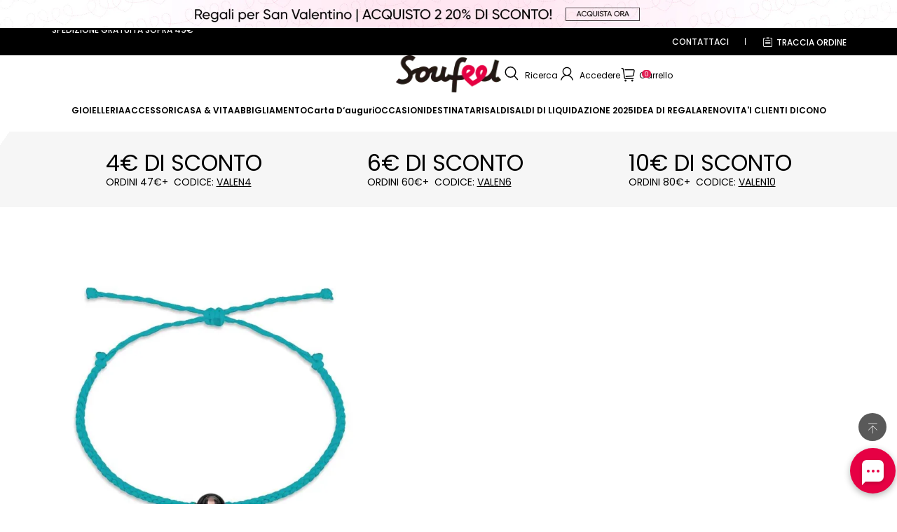

--- FILE ---
content_type: text/html; charset=utf-8
request_url: https://static.addtoany.com/menu/sm.23.html
body_size: -323
content:
<!doctype html><html><head><title>A2A</title><script>if(console&&console.warn&&window!==parent){console.warn("This page is using an out-of-date cache of the AddToAny page.js script. Fix this critical issue by using https://static.addtoany.com/menu/page.js instead, and removing the site's old cache of the file.")}</script></head><body style="background-color:transparent"></body></html>

--- FILE ---
content_type: text/css; charset=utf-8
request_url: https://soufeel.it/cdn/shop/s/prod/t9obxba69lotwf6d/public/components/select/index.css
body_size: 694
content:
@layer component {
  theme-select {
    --icon-size: 12px;

    position: relative;
    display: inline-block;
    color: rgba(var(--color-text));
    cursor: pointer;
    user-select: none;
  }

  theme-select::before {
    position: absolute;
    inset: 0;
    pointer-events: none;
    content: "";
    border-radius: var(--input-border-radius-outset);
    box-shadow: var(--input-shadow-offset-x) var(--input-shadow-offset-y)
      var(--input-shadow-blur)
      rgba(var(--color-text), var(--input-shadow-opacity));
  }

  theme-select::after {
    position: absolute;
    inset: var(--input-border-thickness);
    z-index: var(--z-index-hover);
    pointer-events: none;
    content: "";
    border-radius: var(--input-border-radius);
    box-shadow: 0 0 0 var(--input-border-thickness)
      rgba(var(--color-text), var(--input-border-opacity));
    transition: box-shadow 0.2s;
  }
  theme-select:hover::after {
    box-shadow: 0 0 0 calc(var(--input-border-thickness) + 1px)
      rgba(var(--color-text), var(--input-border-opacity));
  }

  theme-select > select {
    position: relative;
    z-index: var(--z-index-hover);
    width: 100%;
    height: calc(0.5em * 2 + 1.625em);
    padding: 0.5em calc(2em + var(--icon-size)) 0.5em 0.75em;
    font-size: inherit;
    color: inherit;
    appearance: none;
    background-color: rgb(var(--color-background));
    border: none;
    border-radius: var(--input-border-radius);
    outline: none;
  }
  theme-select .theme-select__arrow {
    position: absolute;
    inset-block-start: calc((0.5em * 2 + 1.625em - 10px) / 2);
    inset-inline-end: 1em;
    z-index: var(--z-index-hover);
    width: var(--icon-size);
    color: inherit;
    pointer-events: none;
    user-select: none;
    transition: transform 0.2s;
  }

  theme-select .theme-select__main {
    position: absolute;
    inset-inline-start: 0;
    z-index: var(--z-index-dropdown);
    display: none;
    width: max-content;
    min-width: 100%;
    font-size: 0.875em;
    cursor: default;
  }

  @media (max-width: 959px) {
    theme-select .theme-select__main {
      position: fixed;
      inset-block: auto 0;
      inset-inline-start: 0;
      z-index: var(--z-index-popover);
      width: 100%;
      height: 100%;
      font-size: 1em;
      content: "";
      background-color: rgb(var(--color-mask), 0.4);
    }
  }

  theme-select .theme-select__content {
    padding: 0.5em 0;
    overflow: hidden;
    background-color: rgb(var(--color-background));
    animation-duration: 0.2s;
    animation-timing-function: ease;
  }

  @media (max-width: 959px) {
    theme-select .theme-select__content {
      --select-animation-name: animation-slide-in-bottom;

      position: absolute;
      inset-block-end: 0;
      inset-inline-start: 0;
      width: 100%;
      height: fit-content;
      padding: 8px 0;
      border: none;
    }
  }

  @media (min-width: 960px) {
    theme-select .theme-select__main,
    theme-select .theme-select__main[data-position="bottom"] {
      inset-block: calc(100% + 10px) auto;
    }

    theme-select .theme-select__main[data-position="top"] {
      inset-block: auto calc(100% + 10px);
    }
  }

  theme-select .theme-select__list {
    display: block;
    max-height: 60vh;
    overflow: hidden;
    overflow-y: auto;
  }

  theme-select .theme-select__check-icon {
    position: absolute;
    inset-block-start: 50%;
    inset-inline-end: var(--padding-inline);
    display: none;
    width: var(--icon-size);
    transform: translateY(-50%);
  }

  theme-select .theme-select__option {
    --padding-inline: 0.75em;
    --padding-block: 0.5em;

    position: relative;
    display: block;
    padding: var(--padding-block) var(--padding-inline);
    cursor: pointer;
    transition: background-color 0.2s;
  }

  @media (max-width: 959px) {
    theme-select .theme-select__option {
      --padding-inline: 20px;
      --padding-block: 8px;
    }
  }

  theme-select .theme-select__option:hover {
    background-color: rgb(0 0 0 / 3%);
  }

  theme-select .theme-select__option[selected] {
    padding-inline-end: calc(
      var(--icon-size) + var(--padding-inline) + var(--padding-block)
    );
    background-color: rgb(0 0 0 / 5%);
  }

  theme-select .theme-select__option[selected] .theme-select__check-icon {
    display: block;
  }

  theme-select .theme-select__option[disabled] {
    cursor: not-allowed;
    background: none;
    opacity: 0.3;
  }
  theme-select[open] .theme-select__arrow {
    transform: rotate(180deg);
  }

  theme-select[open] .theme-select__main {
    display: block;
  }
}


--- FILE ---
content_type: text/css; charset=utf-8
request_url: https://soufeel.it/cdn/shop/s/prod/a643fef1-ec67-4f98-b201-e2ea9305a17a/blocks/product/detail-buy-buttons.css
body_size: -77
content:
.product-detail__quantity-selector.product-detail__row .body3.title-font-bold {
    display: none;
}
.product-detail__quantity-selector.product-detail__row {
    display: inline-block;
    width: 105px;
}
.product-detail__buy-buttons {
    display: inline-block;
    width: calc(100% - 110px);
}
.product-detail__buy-buttons button.button.button--fill.button--secondary {
    padding: 8px 10px;
    transform: translateY(2px);
}
.product-detail__form {
  display: flex;
  flex-direction: column;
  gap: 10px;
}

.product-detail__form .form__error-message {
  display: flex;
  gap: 4px;
  align-items: center;
  color: rgb(var(--color-tag-background));
}

.product-detail__form .form__error-message::after {
  content: attr(data-message);
}

.product-detail__form .form__buttons {
  display: flex;
  flex-direction: column;
  gap: 10px;
}

--- FILE ---
content_type: text/javascript; charset=utf-8
request_url: https://soufeel.it/cdn/shop/s/prod/t9obxba69lotwf6d/public/components/carousel/index.js
body_size: 2389
content:
defineModule('theme-carousel', () => {
    const ACTIVE_CLASS = 'is-active';
    const TRACK_CLASS = 'carousel__track';
    class CarouselPlugin {
        carousel;
        #bindMethodMap = new WeakMap();
        constructor(carousel) {
            this.carousel = carousel;
            if (this.render) {
                carousel.addEventListener('carousel:internal:render', this.render.bind(this));
            }
            if (this.update) {
                carousel.addEventListener('carousel:change', this.update.bind(this));
            }
        }
        render() { }
        update() { }
        bind(method) {
            if (this.#bindMethodMap.has(method))
                return this.#bindMethodMap.get(method);
            const result = method.bind(this);
            this.#bindMethodMap.set(method, result);
            return result;
        }
    }
    class CarouselPaginationPlugin extends CarouselPlugin {
        pagers = [];
        indicators = {
            current: null,
            total: null,
        };
        render() {
            const { carousel } = this;
            this.indicators.current = carousel.querySelector('span[name="current"]');
            this.indicators.total = carousel.querySelector('span[name="total"]');
            this.pagers = Array.from(carousel.querySelectorAll('button[name="pager"]'));
            this.pagers.forEach((pager) => pager.addEventListener('click', this.bind(this.#pagerClickHandler)));
            this.update();
        }
        update() {
            const { pagers, carousel, indicators } = this;
            pagers.forEach((pager) => {
                const activated = String(carousel.currentIndex) === pager.dataset.index;
                pager.classList[activated ? 'add' : 'remove'](ACTIVE_CLASS);
            });
            if (indicators.current) {
                indicators.current.textContent = String(carousel.currentIndex + 1);
            }
            if (indicators.total) {
                indicators.total.textContent = String(carousel.totalPage);
            }
        }
        #pagerClickHandler(event) {
            const pager = event.currentTarget;
            const index = Number(pager.dataset.index);
            if (!Number.isNaN(index)) {
                event.preventDefault();
                this.carousel.goTo(index);
            }
        }
    }
    class CarouselAutoplayPlugin extends CarouselPlugin {
        #playTimer;
        get enable() {
            return this.carousel.dataset.autoplay === 'true';
        }
        get speed() {
            return Number(this.carousel.dataset.autoplaySpeed || 8) * 1000;
        }
        get isLastPage() {
            const { carousel } = this;
            return carousel.loop ? false : carousel.currentIndex === carousel.totalPage - 1;
        }
        render() {
            this.update();
        }
        update() {
            if (this.enable) {
                this.play();
            }
        }
        play() {
            if (this.isLastPage)
                return;
            const { carousel } = this;
            clearTimeout(this.#playTimer);
            this.#playTimer = setTimeout(() => carousel.goTo((carousel.currentIndex + 1) % carousel.totalPage), this.speed);
        }
        pause() {
            clearTimeout(this.#playTimer);
        }
    }
    class CarouselArrowsPlugin extends CarouselPlugin {
        controller = {
            prev: null,
            next: null,
        };
        handlers = {};
        render() {
            const { carousel, controller, handlers } = this;
            controller.prev = carousel.querySelector('button[name="previous"]');
            controller.next = carousel.querySelector('button[name="next"]');
            if (controller.prev) {
                handlers.previous = handlers.previous || this.#controllerClickHandler.bind(this, false);
                controller.prev.addEventListener('click', handlers.previous);
            }
            if (controller.next) {
                handlers.next = handlers.next || this.#controllerClickHandler.bind(this, true);
                controller.next.addEventListener('click', handlers.next);
            }
            this.update();
        }
        update() {
            const { carousel, controller } = this;
            if (carousel.loop) {
                return;
            }
            this.#disableController(controller.prev, carousel.currentIndex === 0);
            this.#disableController(controller.next, carousel.currentIndex + 1 === carousel.totalPage);
        }
        #controllerClickHandler(direction, event) {
            event.preventDefault();
            const { carousel } = this;
            const { currentIndex, totalPage, loop } = carousel;
            const targetButton = event.currentTarget;
            const step = Number(targetButton.dataset.step || 1) * (direction ? 1 : -1);
            const maxIndex = totalPage - 1;
            const minIndex = 0;
            const limitRange = !loop || (currentIndex !== minIndex && currentIndex !== maxIndex);
            const targetIndex = limitRange
                ? Math.min(Math.max(carousel.currentIndex + step, minIndex), maxIndex)
                : carousel.currentIndex + step;
            const realityTargetIndex = (targetIndex + carousel.totalPage) % carousel.totalPage;
            carousel.goTo(realityTargetIndex);
        }
        #disableController(controller, disabled) {
            if (!controller) {
                return;
            }
            if (disabled) {
                controller.setAttribute('disabled', 'disabled');
            }
            else {
                controller.removeAttribute('disabled');
            }
        }
    }
    class Carousel extends VisibleElement {
        track;
        slides = [];
        currentIndex = 0;
        totalPage = 0;
        plugins;
        #resizeObserver;
        get loop() {
            return this.getDatasetValue('loop', 'boolean');
        }
        get restorePosition() {
            return this.getDatasetValue('restorePosition', 'boolean');
        }
        get direction() {
            return this.dataset.direction === 'vertical' ? 'vertical' : 'horizontal';
        }
        constructor() {
            super();
            this.track = this.querySelector(`.${TRACK_CLASS}`);
            if (!this.track) {
                throw new Error('[theme-carousel]: carousel track does not exist!');
            }
            this.plugins = {
                autoplay: new CarouselAutoplayPlugin(this),
                arrows: new CarouselArrowsPlugin(this),
                pagination: new CarouselPaginationPlugin(this),
            };
            this.addEventListener('custom:visible', () => {
                this.#init();
                const resizeHandler = themeUtils.throttle(this.bind(this.#init), 100);
                this.#resizeObserver = new ResizeObserver(resizeHandler);
                this.#resizeObserver.observe(this.track);
                const scrollHandler = themeUtils.throttle(this.bind(this.#slideUpdate), 100);
                this.track.addEventListener('scroll', scrollHandler);
            }, { once: true });
        }
        disconnectedCallback() {
            super.disconnectedCallback();
            if (this.#resizeObserver) {
                this.#resizeObserver.disconnect();
            }
        }
        goTo(index, force) {
            if (index === this.currentIndex && !force)
                return;
            const targetSlide = this.slides[index];
            if (targetSlide) {
                this.track.scrollTo(this.direction === 'vertical' ? { top: targetSlide.offsetTop } : { left: targetSlide.offsetLeft });
            }
        }
        goToVisible(index) {
            const { track, slides } = this;
            const targetSlide = slides[index];
            if (targetSlide) {
                const trackSizes = this.#getElementSizes(track);
                const isVisible = this.#isVisibleSlide(trackSizes, targetSlide);
                if (!isVisible) {
                    this.goTo(index);
                }
            }
        }
        reset() {
            this.#init();
        }
        #init() {
            this.slides = Array.from(this.track.children);
            this.currentIndex = this.#getInitIndex();
            this.totalPage = this.#getTotalPage();
            if (this.restorePosition) {
                this.goTo(this.currentIndex, true);
            }
            this.addEventListener('carousel:change', this.bind(this.#updateView));
            this.emit('carousel:internal:render', undefined, {
                bubbles: false,
            });
            this.emit('carousel:render', undefined, {
                bubbles: false,
            });
        }
        #updateView() {
            this.slides.forEach((slide, index) => slide.classList.toggle(ACTIVE_CLASS, index === this.currentIndex));
        }
        #slideUpdate() {
            const { totalPage, currentIndex: previousIndex, track, slides } = this;
            const trackSizes = this.#getElementSizes(track);
            const activeIndex = slides.findIndex((slide) => this.#isVisibleSlide(trackSizes, slide));
            if (activeIndex < 0 || activeIndex >= totalPage) {
                return;
            }
            const activeSlide = slides[activeIndex];
            if (previousIndex !== activeIndex) {
                this.currentIndex = activeIndex;
                this.#updateView();
                this.emit('carousel:change', {
                    currentIndex: activeIndex,
                    currentSlide: activeSlide,
                }, {
                    bubbles: false,
                });
            }
        }
        #isVisibleSlide(trackSizes, slide) {
            const slideSizes = this.#getElementSizes(slide);
            const isAfterTrackLeft = slideSizes.offsetStart - trackSizes.scrollStart >= -1;
            const isBeforeTrackRight = trackSizes.scrollStart + trackSizes.clientSize - (slideSizes.offsetStart + slideSizes.clientSize) >= -1;
            return slideSizes.clientSize > 0 && isAfterTrackLeft && isBeforeTrackRight;
        }
        #getElementSizes(element) {
            if (this.direction === 'vertical') {
                return {
                    clientSize: element.clientHeight,
                    scrollSize: element.scrollHeight,
                    scrollStart: element.scrollTop,
                    offsetStart: element.offsetTop,
                };
            }
            return {
                clientSize: element.clientWidth,
                scrollSize: element.scrollWidth,
                scrollStart: element.scrollLeft,
                offsetStart: element.offsetLeft,
            };
        }
        #getInitIndex() {
            const index = this.slides.findIndex((slide) => slide.classList.contains(ACTIVE_CLASS));
            return index < 0 ? 0 : index;
        }
        #getTotalPage() {
            const { track, slides } = this;
            if (slides.length <= 1) {
                return slides.length;
            }
            const trackSizes = this.#getElementSizes(track);
            let slideWithInScreenNum = 1;
            for (let i = slides.length - 2; i >= 0; i -= 1) {
                const slide = slides[i];
                const slideSizes = this.#getElementSizes(slide);
                if (trackSizes.scrollSize - slideSizes.offsetStart < trackSizes.clientSize + 1) {
                    slideWithInScreenNum += 1;
                }
                else {
                    break;
                }
            }
            return slides.length - slideWithInScreenNum + 1;
        }
    }
    customElements.define('theme-carousel', Carousel);
});


--- FILE ---
content_type: text/javascript; charset=utf-8
request_url: https://soufeel.it/cdn/shop/s/prod/27638eed-9cc1-4e44-a12c-1afedd834686/blocks/product/detail-variant-picker.js
body_size: 45
content:
defineModule('theme-variant-picker', () => {
    class VariantPicker extends BaseElement {
        variants;
        constructor() {
            super();
            this.variants = this.#getVariantData();
        }
        get options() {
            return [];
        }
        get currentVariant() {
            const { options } = this;
            return this.variants.find((variant) => variant.options.every((option, index) => option === options[index]));
        }
        #getVariantData() {
            const jsonStr = this.querySelector('script[name="variant-data"][type="application/json"]')?.textContent?.trim() || '{}';
            return JSON.parse(jsonStr);
        }
        #getProductData() {
            const jsonStr = this.querySelector('script[name="product-data"][type="application/json"]')?.textContent?.trim() || '{}';
            return JSON.parse(jsonStr);
        }
    }
    class VariantRadioPicker extends VariantPicker {
        get options() {
            return Array.from(this.querySelectorAll('fieldset input[type="radio"]:checked')).map((input) => input.value);
        }
    }
    class VariantSelectPicker extends VariantPicker {
        get options() {
            return Array.from(this.querySelectorAll('select')).map((select) => select.value);
        }
    }
    customElements.define('theme-variant-radio-picker', VariantRadioPicker);
    customElements.define('theme-variant-select-picker', VariantSelectPicker);
});


--- FILE ---
content_type: text/javascript; charset=utf-8
request_url: https://front.myshopline.com/cdn/v1/plugin/app-code-block/sale/pre-order-plugin/2026011910564242/entry.js
body_size: 370
content:
/* @preserve 2026-01-19T10:57:04.378Z*/(function(l,d,_,t,f){window.__sl_console__||(window.__sl_console__=window.console);function r(o){return window.__resource_url__||(window.__resource_url__=function(n){return n}),window.__resource_url__(o)}function s(o){var n=document.createElement("script");return o&&Object.keys(o).forEach(function(e){e&&n.setAttribute(e,o[e]===void 0||o[e]===null?"":o[e])}),n}function c(){if(window.__vite_is_modern_browser__sale)d.forEach(function(e){var u={crossorigin:"",type:"module",defer:"",src:r(e)},a=s(u);document.body.appendChild(a)});else{window.__vite_is_modern_browser__sale=!1;var o={src:r(_)},n=s(o);n.onload=function(){t.forEach(function(e){System.import(r(e))})},document.body.appendChild(n)}}if(typeof window.__vite_is_modern_browser__sale!="undefined")c();else{var p={crossorigin:"",type:"module",src:r(l)},i=s(p);i.onload=i.onerror=i.onabort=function(){c()},document.body.appendChild(i)}})("https://front.myshopline.com/cdn/v1/plugin/app-code-block/sale/pre-order-plugin/2026011910564242/detectViteModernBrowserCode.js",["https://front.myshopline.com/cdn/v1/plugin/app-code-block/sale/pre-order-plugin/2026011910564242/js/index-51e8e089.js"],"https://front.myshopline.com/cdn/v1/plugin/app-code-block/sale/pre-order-plugin/2026011910564242/js/polyfills-legacy-6cb965f3.js",["https://front.myshopline.com/cdn/v1/plugin/app-code-block/sale/pre-order-plugin/2026011910564242/js/index-legacy-b70a3e3e.js"],[]);


--- FILE ---
content_type: application/javascript; charset=UTF-8
request_url: https://soufeel.it/cdn/shop/prod/app-extension/cb8e2262-8501-408d-a9e4-f3061e3345a3/1766558212249/public/app-block-klarna.js
body_size: 28090
content:
(()=>{"use strict";var t={};function e(t,e){if(!(t instanceof e))throw new TypeError("Cannot call a class as a function")}t.g=function(){if("object"==typeof globalThis)return globalThis;try{return this||new Function("return this")()}catch(t){if("object"==typeof window)return window}}(),window.crypto||(window.crypto=window.msCrypto);var r=function(){try{return function(){for(var t=arguments.length>0&&void 0!==arguments[0]?arguments[0]:21,e="",r=crypto.getRandomValues(new Uint8Array(t));t--;){var n=63&r[t];e+=n<36?n.toString(36):n<62?(n-26).toString(36).toUpperCase():n<63?"_":"-"}return e}(36)}catch(t){return Date.now()+Math.random().toString(36).slice(2)}},n=function t(){e(this,t),this.pvId=r()};n.setPvIdInGlobal=function(t){window.__PAYMENT_SDK_PVID__=t},n.getPvIdInGlobal=function(){return window.__PAYMENT_SDK_PVID__};var o=function(){var t=n.getPvIdInGlobal();if(t)return t;var e=(new n).pvId;return n.setPvIdInGlobal(e),e}();function i(t,e){for(var r=0;r<e.length;r++){var n=e[r];n.enumerable=n.enumerable||!1,n.configurable=!0,"value"in n&&(n.writable=!0),Object.defineProperty(t,n.key,n)}}function a(t,e,r){return e&&i(t.prototype,e),r&&i(t,r),t}var c="",u="",s=function(){function t(){e(this,t);var r=navigator.userAgent;this.ua=r,this.os=this.detectOS(this.ua),this.os_version=this.detectOSVersion(this.ua,this.os),this.browser=this.detectBrowser(this.ua),this.browser_version=this.detectBrowserVersion(this.ua,this.browser)}return a(t,[{key:"detectOS",value:function(t){switch(!0){case/Android/.test(t):return"Android";case/iPhone|iPad|iPod/.test(t):return"iOS";case/Windows/.test(t):return"Windows";case/Mac OS X/.test(t):return"Mac";case/CrOS/.test(t):return"Chrome OS";case/Firefox/.test(t):return"Firefox OS"}return""}},{key:"detectOSVersion",value:function(t,e){switch(e){case"Android":return this.getVersion(t,"Android");case"iOS":return this.getVersion(t,/OS /);case"Windows":return this.getVersion(t,/Phone/.test(t)?/Windows Phone (?:OS )?/:/Windows NT/);case"Mac":return this.getVersion(t,/Mac OS X /)}return"0.0.0"}},{key:"getVersion",value:function(t,e){try{return this.normalizeSemverString(t.split(e)[1].trim().split(/[^\w.]/)[0])}catch(t){}return"0.0.0"}},{key:"normalizeSemverString",value:function(t){var e=t.split(/[._]/);return(parseInt(e[0],10)||0)+"."+(parseInt(e[1],10)||0)+"."+(parseInt(e[2],10)||0)}},{key:"detectBrowser",value:function(t){var e=/Android/.test(t);switch(!0){case/CriOS/.test(t):return"Chrome for iOS";case/Edge/.test(t):return"Edge";case e&&/Silk\//.test(t):return"Silk";case/Chrome/.test(t):return"Chrome";case/Firefox/.test(t):return"Firefox";case e:return"AOSP";case/MSIE|Trident/.test(t):return"IE";case/Safari\//.test(t):return"Safari";case/AppleWebKit/.test(t):return"WebKit"}return""}},{key:"detectBrowserVersion",value:function(t,e){switch(e){case"Chrome for iOS":return this.getVersion(t,"CriOS/");case"Edge":return this.getVersion(t,"Edge/");case"Chrome":return this.getVersion(t,"Chrome/");case"Firefox":return this.getVersion(t,"Firefox/");case"Silk":return this.getVersion(t,"Silk/");case"AOSP":case"Safari":return this.getVersion(t,"Version/");case"IE":return/IEMobile/.test(t)?this.getVersion(t,"IEMobile/"):/MSIE/.test(t)?this.getVersion(t,"MSIE "):this.getVersion(t,"rv:");case"WebKit":return this.getVersion(t,"WebKit/")}return"0.0.0"}}]),t}();function l(t){return(l="function"==typeof Symbol&&"symbol"==typeof Symbol.iterator?function(t){return typeof t}:function(t){return t&&"function"==typeof Symbol&&t.constructor===Symbol&&t!==Symbol.prototype?"symbol":typeof t})(t)}function f(t){if("object"!==l(t))return"";var e=[];for(var r in t)if(Object.prototype.hasOwnProperty.call(t,r)){var n=encodeURIComponent(t[r]);e.push("".concat(r,"=").concat(n))}return e.join("&")}var p=new(function(){function t(){e(this,t),this.buildUrl=function(t,e){var r=Object.prototype.toString.call(e);return e&&"[object Object]"===r?(t=decodeURIComponent(t).indexOf("?")>-1?"".concat(t,"&"):"".concat(t,"?"))+f(e):t}}return a(t,[{key:"get",value:function(t){var e=arguments.length>1&&void 0!==arguments[1]?arguments[1]:{};t=this.buildUrl(t,e.params);var r={Accept:"application/json","Content-Type":"application/json;charset=UTF-8"};return this.http(t,Object.assign(Object.assign({method:"GET"},e),{headers:Object.assign(Object.assign({},r),e.headers)}))}},{key:"post",value:function(t,e){var r,n,o=arguments.length>2&&void 0!==arguments[2]?arguments[2]:{},i={Accept:"application/json"},a=e||o.data,c=(null===(r=null==o?void 0:o.headers)||void 0===r?void 0:r["Content-Type"])&&/application\/json/.test(null===(n=null==o?void 0:o.headers)||void 0===n?void 0:n["Content-Type"])?"json":"form";return"form"===c?(i["Content-Type"]="application/x-www-form-urlencoded;charset=UTF-8",a=f(a)):(i["Content-Type"]="application/json;charset=UTF-8",a=a?JSON.stringify(a):null),this.http(t,Object.assign(Object.assign({method:"POST",body:a},o),{headers:Object.assign(Object.assign({},i),o.headers)}))}},{key:"http",value:function(t,e){return new Promise((function(r,n){var o=new XMLHttpRequest,i=e.body,a=function(t,e){var r={};for(var n in t)Object.prototype.hasOwnProperty.call(t,n)&&e.indexOf(n)<0&&(r[n]=t[n]);if(null!=t&&"function"==typeof Object.getOwnPropertySymbols){var o=0;for(n=Object.getOwnPropertySymbols(t);o<n.length;o++)e.indexOf(n[o])<0&&Object.prototype.propertyIsEnumerable.call(t,n[o])&&(r[n[o]]=t[n[o]])}return r}(e,["body"]);for(var c in o.open(e.method,t),e.headers)Object.prototype.hasOwnProperty.call(e.headers,c)&&o.setRequestHeader(c,e.headers[c]);o.onreadystatechange=function(){if(4===o.readyState){var e={options:a,statusCode:o.status,url:t},i="";try{i=JSON.parse(o.responseText)}catch(t){i=o.responseText}if(/^(2|3)\d{2}$/.test(o.status.toString())){try{r(Object.assign({data:i},e))}catch(t){r(Object.assign({data:i},e))}return}n(Object.assign({data:i},e))}},o.send(i),o.onerror=function(t){throw t}}))}}]),t}()),h=0;function d(t){var e,r,n,o="";for(e=0,r=(t+="").length;e<r;e++)o+=(n=t.charCodeAt(e).toString(16)).length<2?"0"+n:n;return o}function y(t,e){return(y=Object.setPrototypeOf||function(t,e){return t.__proto__=e,t})(t,e)}function v(t,e){return!e||"object"!==l(e)&&"function"!=typeof e?function(t){if(void 0===t)throw new ReferenceError("this hasn't been initialised - super() hasn't been called");return t}(t):e}function m(t){return(m=Object.setPrototypeOf?Object.getPrototypeOf:function(t){return t.__proto__||Object.getPrototypeOf(t)})(t)}function g(){if("undefined"==typeof Reflect||!Reflect.construct)return!1;if(Reflect.construct.sham)return!1;if("function"==typeof Proxy)return!0;try{return Boolean.prototype.valueOf.call(Reflect.construct(Boolean,[],(function(){}))),!0}catch(t){return!1}}function b(t,e,r){return(b=g()?Reflect.construct:function(t,e,r){var n=[null];n.push.apply(n,e);var o=new(Function.bind.apply(t,n));return r&&y(o,r.prototype),o}).apply(null,arguments)}function w(t){var e="function"==typeof Map?new Map:void 0;return(w=function(t){if(null===t||(r=t,-1===Function.toString.call(r).indexOf("[native code]")))return t;var r;if("function"!=typeof t)throw new TypeError("Super expression must either be null or a function");if(void 0!==e){if(e.has(t))return e.get(t);e.set(t,n)}function n(){return b(t,arguments,m(this).constructor)}return n.prototype=Object.create(t.prototype,{constructor:{value:n,enumerable:!1,writable:!0,configurable:!0}}),y(n,t)})(t)}var O=function(t){!function(t,e){if("function"!=typeof e&&null!==e)throw new TypeError("Super expression must either be null or a function");t.prototype=Object.create(e&&e.prototype,{constructor:{value:t,writable:!0,configurable:!0}}),e&&y(t,e)}(n,w(Error));var r=function(t){var e=function(){if("undefined"==typeof Reflect||!Reflect.construct)return!1;if(Reflect.construct.sham)return!1;if("function"==typeof Proxy)return!0;try{return Boolean.prototype.valueOf.call(Reflect.construct(Boolean,[],(function(){}))),!0}catch(t){return!1}}();return function(){var r,n=m(t);if(e){var o=m(this).constructor;r=Reflect.construct(n,arguments,o)}else r=n.apply(this,arguments);return v(this,r)}}(n);function n(t){var o;return e(this,n),(o=r.call(this,t)).name="LinkMonitorError",o.message="[LinkMonitorError]: "+t||0,o}return n}(),_=function(){function t(r,n){var o=this;if(e(this,t),this.act="",this.reportNetworkConfig={},this.defaultOptions={},this.bs_queue=0,this.queue=[],this.queueIsRIFScheduled=!1,this.upload=function(t){if(o.queueIsRIFScheduled=!1,t||(t={didTimeout:!0,timeRemaining:function(){return Number.MAX_VALUE}}),(null==t?void 0:t.timeRemaining())>0||o.queue.length>0){var e=o.queue.shift();e&&function(t,e){var r=t.url,n=t.mode,o=t.method,i=t.headers,a=t.onError;if(r&&!(h>=5))if("image"!==n)"ajax"!==n||"post"!==o?"ajax"!==n||"get"!==o||p.get(r,{params:e,headers:i}).catch((function(t){h+=1,"function"==typeof a&&a(t),console.log("linkMonitor:",t)})):p.post(r,e,{headers:i}).catch((function(t){h+=1,"function"==typeof a&&a(t),console.log("linkMonitor:",t)}));else try{!function(t,e,r){var n=new Image(1,1),o=f(e),i="".concat(t,"?").concat(o);n.onerror=function(){"function"==typeof r&&r(new Error("linkMonitor: fail to get img"))},n.onload=function(){},n.src=i}(r,e,a)}catch(t){h+=1,console.log("linkMonitor:",t)}}(e.reportNetworkConfig,e.reportData)}o.queue.length>0&&o.upload()},this.sendBeacon=function(t){!function(t,e){var r=t.url,n=t.onError;if(r&&!(h>=5))try{navigator.sendBeacon(t.url,URLSearchParams?new URLSearchParams(e):f(e))}catch(t){h+=1,"function"==typeof n&&n(t)}}(t.reportNetworkConfig,t.reportData)},!r)throw new O("Core class initialization requires the act field");this.act=r,this.reportNetworkConfig=n,this.getDefaultOptions()}return a(t,[{key:"updateReportNetworkConfig",value:function(t){this.reportNetworkConfig=Object.assign(Object.assign({},this.reportNetworkConfig),t)}},{key:"getDefaultOptions",value:function(){var t,e=this.act,r={bs_ua:(t=new s).ua,bs_os:t.os,bs_os_version:t.os_version,bs_browser:t.browser,bs_browser_version:t.browser_version},n={bs_screen_height:window.screen.height,bs_screen_width:window.screen.width,bs_color_depth:window.screen.colorDepth.toString()},o=window.navigator.javaEnabled().toString(),i=(new Date).getTimezoneOffset().toString(),a=window.navigator.language,c=function(){var t=arguments.length>0&&void 0!==arguments[0]?arguments[0]:"2021-12-08";try{var e=document.createElement("canvas"),r=e.getContext("2d"),n=t;if(!r)return Date.now()+Math.random().toString(36).slice(2);r.textBaseline="top",r.font="14px 'Arial'",r.textBaseline="tencent",r.fillStyle="#f60",r.fillRect(125,1,62,20),r.fillStyle="#069",r.fillText(n,2,15),r.fillStyle="rgba(102, 204, 0, 0.7)",r.fillText(n,4,17);var o=e.toDataURL().replace("data:image/png;base64,","");return d(window.atob(o).slice(-16,-12))}catch(t){return Date.now()+Math.random().toString(36).slice(2)}}();this.defaultOptions=Object.assign(Object.assign(Object.assign({act:e,bs_lib_plugin_version:"1.7.1"},r),n),{bs_java_enabled:o,bs_time_zone_offset:i,bs_language:a,fg:c})}},{key:"getDefaultDynamicOptions",value:function(){var t=Date.now(),e=Math.floor(t/1e3),n=document.title,i=window.location.href,a=document.referrer,c={bs_viewport_height:document.documentElement.offsetHeight||document.body.offsetHeight,bs_viewport_width:document.documentElement.offsetWidth||document.body.offsetWidth},u=c.bs_viewport_height,s=c.bs_viewport_width,l=this.bs_queue++,f=r();return{pvId:o,time:e,bs_create_time:t,bs_title:n,bs_url:i,bs_referrer:a,bs_viewport_height:u,bs_viewport_width:s,bs_queue:l,bs_uuid:f}}},{key:"send",value:function(t,e){var r=this.getDefaultDynamicOptions(),n=Object.assign(Object.assign(Object.assign(Object.assign({},this.defaultOptions),r),{eventName:t}),e),o=function(t){try{var e="ajax"===t.mode&&"post"===t.method,r=!!t.headers&&Object.keys(t.headers).length>0;return e&&!r&&window.navigator&&"function"==typeof window.navigator.sendBeacon}catch(t){return!1}}(this.reportNetworkConfig),i={reportNetworkConfig:this.reportNetworkConfig,reportData:n};o?this.sendBeacon(i):(this.queue.push(i),this.queueUpload())}},{key:"queueUpload",value:function(){var t,e;this.queueIsRIFScheduled||(this.queueIsRIFScheduled=!0,t=this.upload,e={timeout:2e3},"requestIdleCallback"in window?window.requestIdleCallback(t,e):setTimeout(t,0))}}]),t}(),j={debug:!1,url:c,mode:"ajax",method:"post"},S=function(){function t(r,n){e(this,t),this.businessDefaultOptions={version:"0.0.0",environment:"production"},this.act=r,this.options=Object.assign(Object.assign({},j),n),this.options.debug&&(this.options.url=u),this.fedLog=new _(r,{url:this.options.url,mode:this.options.mode,method:this.options.method,headers:this.options.headers})}return a(t,[{key:"init",value:function(t,e){e&&this.fedLog.updateReportNetworkConfig(e),this.businessDefaultOptions=Object.assign(Object.assign({},this.businessDefaultOptions),t)}},{key:"report",value:function(t,e){var r=function(t){var e={};for(var r in t)if(Object.prototype.hasOwnProperty.call(t,r)){var n=t[r];e[r]=n instanceof Object?JSON.stringify(n):n}return e}(e),n=Object.assign(Object.assign({},this.businessDefaultOptions),r);this.fedLog.send(t,n)}}]),t}();function x(t){return x="function"==typeof Symbol&&"symbol"==typeof Symbol.iterator?function(t){return typeof t}:function(t){return t&&"function"==typeof Symbol&&t.constructor===Symbol&&t!==Symbol.prototype?"symbol":typeof t},x(t)}function k(t){var e=function(t,e){if("object"!=x(t)||!t)return t;var r=t[Symbol.toPrimitive];if(void 0!==r){var n=r.call(t,e);if("object"!=x(n))return n;throw new TypeError("@@toPrimitive must return a primitive value.")}return String(t)}(t,"string");return"symbol"==x(e)?e:e+""}function P(t,e,r){return(e=k(e))in t?Object.defineProperty(t,e,{value:r,enumerable:!0,configurable:!0,writable:!0}):t[e]=r,t}function E(t,e){if(!(t instanceof e))throw new TypeError("Cannot call a class as a function")}function C(t,e){for(var r=0;r<e.length;r++){var n=e[r];n.enumerable=n.enumerable||!1,n.configurable=!0,"value"in n&&(n.writable=!0),Object.defineProperty(t,k(n.key),n)}}function L(t,e,r){return e&&C(t.prototype,e),r&&C(t,r),Object.defineProperty(t,"prototype",{writable:!1}),t}function I(t,e,r,n,o,i,a){try{var c=t[i](a),u=c.value}catch(t){return void r(t)}c.done?e(u):Promise.resolve(u).then(n,o)}function N(t){return function(){var e=this,r=arguments;return new Promise((function(n,o){var i=t.apply(e,r);function a(t){I(i,n,o,a,c,"next",t)}function c(t){I(i,n,o,a,c,"throw",t)}a(void 0)}))}}function A(t,e){if(e&&("object"==x(e)||"function"==typeof e))return e;if(void 0!==e)throw new TypeError("Derived constructors may only return object or undefined");return function(t){if(void 0===t)throw new ReferenceError("this hasn't been initialised - super() hasn't been called");return t}(t)}function D(t){return D=Object.setPrototypeOf?Object.getPrototypeOf.bind():function(t){return t.__proto__||Object.getPrototypeOf(t)},D(t)}function T(t,e){return T=Object.setPrototypeOf?Object.setPrototypeOf.bind():function(t,e){return t.__proto__=e,t},T(t,e)}function M(t,e){if("function"!=typeof e&&null!==e)throw new TypeError("Super expression must either be null or a function");t.prototype=Object.create(e&&e.prototype,{constructor:{value:t,writable:!0,configurable:!0}}),Object.defineProperty(t,"prototype",{writable:!1}),e&&T(t,e)}var R="undefined"!=typeof globalThis?globalThis:"undefined"!=typeof window?window:void 0!==t.g?t.g:"undefined"!=typeof self?self:{},F={exports:{}},z={exports:{}};!function(t){function e(r){return t.exports=e="function"==typeof Symbol&&"symbol"==typeof Symbol.iterator?function(t){return typeof t}:function(t){return t&&"function"==typeof Symbol&&t.constructor===Symbol&&t!==Symbol.prototype?"symbol":typeof t},t.exports.__esModule=!0,t.exports.default=t.exports,e(r)}t.exports=e,t.exports.__esModule=!0,t.exports.default=t.exports}(z),function(t){var e=z.exports.default;function r(){
/*! regenerator-runtime -- Copyright (c) 2014-present, Facebook, Inc. -- license (MIT): https://github.com/facebook/regenerator/blob/main/LICENSE */
t.exports=r=function(){return o},t.exports.__esModule=!0,t.exports.default=t.exports;var n,o={},i=Object.prototype,a=i.hasOwnProperty,c=Object.defineProperty||function(t,e,r){t[e]=r.value},u="function"==typeof Symbol?Symbol:{},s=u.iterator||"@@iterator",l=u.asyncIterator||"@@asyncIterator",f=u.toStringTag||"@@toStringTag";function p(t,e,r){return Object.defineProperty(t,e,{value:r,enumerable:!0,configurable:!0,writable:!0}),t[e]}try{p({},"")}catch(n){p=function(t,e,r){return t[e]=r}}function h(t,e,r,n){var o=e&&e.prototype instanceof b?e:b,i=Object.create(o.prototype),a=new N(n||[]);return c(i,"_invoke",{value:E(t,r,a)}),i}function d(t,e,r){try{return{type:"normal",arg:t.call(e,r)}}catch(t){return{type:"throw",arg:t}}}o.wrap=h;var y="suspendedStart",v="executing",m="completed",g={};function b(){}function w(){}function O(){}var _={};p(_,s,(function(){return this}));var j=Object.getPrototypeOf,S=j&&j(j(A([])));S&&S!==i&&a.call(S,s)&&(_=S);var x=O.prototype=b.prototype=Object.create(_);function k(t){["next","throw","return"].forEach((function(e){p(t,e,(function(t){return this._invoke(e,t)}))}))}function P(t,r){function n(o,i,c,u){var s=d(t[o],t,i);if("throw"!==s.type){var l=s.arg,f=l.value;return f&&"object"==e(f)&&a.call(f,"__await")?r.resolve(f.__await).then((function(t){n("next",t,c,u)}),(function(t){n("throw",t,c,u)})):r.resolve(f).then((function(t){l.value=t,c(l)}),(function(t){return n("throw",t,c,u)}))}u(s.arg)}var o;c(this,"_invoke",{value:function(t,e){function i(){return new r((function(r,o){n(t,e,r,o)}))}return o=o?o.then(i,i):i()}})}function E(t,e,r){var o=y;return function(i,a){if(o===v)throw Error("Generator is already running");if(o===m){if("throw"===i)throw a;return{value:n,done:!0}}for(r.method=i,r.arg=a;;){var c=r.delegate;if(c){var u=C(c,r);if(u){if(u===g)continue;return u}}if("next"===r.method)r.sent=r._sent=r.arg;else if("throw"===r.method){if(o===y)throw o=m,r.arg;r.dispatchException(r.arg)}else"return"===r.method&&r.abrupt("return",r.arg);o=v;var s=d(t,e,r);if("normal"===s.type){if(o=r.done?m:"suspendedYield",s.arg===g)continue;return{value:s.arg,done:r.done}}"throw"===s.type&&(o=m,r.method="throw",r.arg=s.arg)}}}function C(t,e){var r=e.method,o=t.iterator[r];if(o===n)return e.delegate=null,"throw"===r&&t.iterator.return&&(e.method="return",e.arg=n,C(t,e),"throw"===e.method)||"return"!==r&&(e.method="throw",e.arg=new TypeError("The iterator does not provide a '"+r+"' method")),g;var i=d(o,t.iterator,e.arg);if("throw"===i.type)return e.method="throw",e.arg=i.arg,e.delegate=null,g;var a=i.arg;return a?a.done?(e[t.resultName]=a.value,e.next=t.nextLoc,"return"!==e.method&&(e.method="next",e.arg=n),e.delegate=null,g):a:(e.method="throw",e.arg=new TypeError("iterator result is not an object"),e.delegate=null,g)}function L(t){var e={tryLoc:t[0]};1 in t&&(e.catchLoc=t[1]),2 in t&&(e.finallyLoc=t[2],e.afterLoc=t[3]),this.tryEntries.push(e)}function I(t){var e=t.completion||{};e.type="normal",delete e.arg,t.completion=e}function N(t){this.tryEntries=[{tryLoc:"root"}],t.forEach(L,this),this.reset(!0)}function A(t){if(t||""===t){var r=t[s];if(r)return r.call(t);if("function"==typeof t.next)return t;if(!isNaN(t.length)){var o=-1,i=function e(){for(;++o<t.length;)if(a.call(t,o))return e.value=t[o],e.done=!1,e;return e.value=n,e.done=!0,e};return i.next=i}}throw new TypeError(e(t)+" is not iterable")}return w.prototype=O,c(x,"constructor",{value:O,configurable:!0}),c(O,"constructor",{value:w,configurable:!0}),w.displayName=p(O,f,"GeneratorFunction"),o.isGeneratorFunction=function(t){var e="function"==typeof t&&t.constructor;return!!e&&(e===w||"GeneratorFunction"===(e.displayName||e.name))},o.mark=function(t){return Object.setPrototypeOf?Object.setPrototypeOf(t,O):(t.__proto__=O,p(t,f,"GeneratorFunction")),t.prototype=Object.create(x),t},o.awrap=function(t){return{__await:t}},k(P.prototype),p(P.prototype,l,(function(){return this})),o.AsyncIterator=P,o.async=function(t,e,r,n,i){void 0===i&&(i=Promise);var a=new P(h(t,e,r,n),i);return o.isGeneratorFunction(e)?a:a.next().then((function(t){return t.done?t.value:a.next()}))},k(x),p(x,f,"Generator"),p(x,s,(function(){return this})),p(x,"toString",(function(){return"[object Generator]"})),o.keys=function(t){var e=Object(t),r=[];for(var n in e)r.push(n);return r.reverse(),function t(){for(;r.length;){var n=r.pop();if(n in e)return t.value=n,t.done=!1,t}return t.done=!0,t}},o.values=A,N.prototype={constructor:N,reset:function(t){if(this.prev=0,this.next=0,this.sent=this._sent=n,this.done=!1,this.delegate=null,this.method="next",this.arg=n,this.tryEntries.forEach(I),!t)for(var e in this)"t"===e.charAt(0)&&a.call(this,e)&&!isNaN(+e.slice(1))&&(this[e]=n)},stop:function(){this.done=!0;var t=this.tryEntries[0].completion;if("throw"===t.type)throw t.arg;return this.rval},dispatchException:function(t){if(this.done)throw t;var e=this;function r(r,o){return c.type="throw",c.arg=t,e.next=r,o&&(e.method="next",e.arg=n),!!o}for(var o=this.tryEntries.length-1;o>=0;--o){var i=this.tryEntries[o],c=i.completion;if("root"===i.tryLoc)return r("end");if(i.tryLoc<=this.prev){var u=a.call(i,"catchLoc"),s=a.call(i,"finallyLoc");if(u&&s){if(this.prev<i.catchLoc)return r(i.catchLoc,!0);if(this.prev<i.finallyLoc)return r(i.finallyLoc)}else if(u){if(this.prev<i.catchLoc)return r(i.catchLoc,!0)}else{if(!s)throw Error("try statement without catch or finally");if(this.prev<i.finallyLoc)return r(i.finallyLoc)}}}},abrupt:function(t,e){for(var r=this.tryEntries.length-1;r>=0;--r){var n=this.tryEntries[r];if(n.tryLoc<=this.prev&&a.call(n,"finallyLoc")&&this.prev<n.finallyLoc){var o=n;break}}o&&("break"===t||"continue"===t)&&o.tryLoc<=e&&e<=o.finallyLoc&&(o=null);var i=o?o.completion:{};return i.type=t,i.arg=e,o?(this.method="next",this.next=o.finallyLoc,g):this.complete(i)},complete:function(t,e){if("throw"===t.type)throw t.arg;return"break"===t.type||"continue"===t.type?this.next=t.arg:"return"===t.type?(this.rval=this.arg=t.arg,this.method="return",this.next="end"):"normal"===t.type&&e&&(this.next=e),g},finish:function(t){for(var e=this.tryEntries.length-1;e>=0;--e){var r=this.tryEntries[e];if(r.finallyLoc===t)return this.complete(r.completion,r.afterLoc),I(r),g}},catch:function(t){for(var e=this.tryEntries.length-1;e>=0;--e){var r=this.tryEntries[e];if(r.tryLoc===t){var n=r.completion;if("throw"===n.type){var o=n.arg;I(r)}return o}}throw Error("illegal catch attempt")},delegateYield:function(t,e,r){return this.delegate={iterator:A(t),resultName:e,nextLoc:r},"next"===this.method&&(this.arg=n),g}},o}t.exports=r,t.exports.__esModule=!0,t.exports.default=t.exports}(F);var B=F.exports(),G=B;try{regeneratorRuntime=B}catch(e){"object"===("undefined"==typeof globalThis?"undefined":x(globalThis))?globalThis.regeneratorRuntime=B:Function("r","regeneratorRuntime = r")(B)}var q=L((function t(){E(this,t)}),[{key:"render",value:function(){console.log("render")}},{key:"update",value:function(t){console.log("options",t)}},{key:"destroy",value:function(){console.log("destroy")}},{key:"loadScript",value:function(){console.log("loadScript")}}]);function U(t,e){(null==e||e>t.length)&&(e=t.length);for(var r=0,n=Array(e);r<e;r++)n[r]=t[r];return n}function V(t,e){if(t){if("string"==typeof t)return U(t,e);var r={}.toString.call(t).slice(8,-1);return"Object"===r&&t.constructor&&(r=t.constructor.name),"Map"===r||"Set"===r?Array.from(t):"Arguments"===r||/^(?:Ui|I)nt(?:8|16|32)(?:Clamped)?Array$/.test(r)?U(t,e):void 0}}function W(t,e){return function(t){if(Array.isArray(t))return t}(t)||function(t,e){var r=null==t?null:"undefined"!=typeof Symbol&&t[Symbol.iterator]||t["@@iterator"];if(null!=r){var n,o,i,a,c=[],u=!0,s=!1;try{if(i=(r=r.call(t)).next,0===e){if(Object(r)!==r)return;u=!1}else for(;!(u=(n=i.call(r)).done)&&(c.push(n.value),c.length!==e);u=!0);}catch(t){s=!0,o=t}finally{try{if(!u&&null!=r.return&&(a=r.return(),Object(a)!==a))return}finally{if(s)throw o}}return c}}(t,e)||V(t,e)||function(){throw new TypeError("Invalid attempt to destructure non-iterable instance.\nIn order to be iterable, non-array objects must have a [Symbol.iterator]() method.")}()}var $="object"==x(R)&&R&&R.Object===Object&&R,K="object"==("undefined"==typeof self?"undefined":x(self))&&self&&self.Object===Object&&self,H=$||K||Function("return this")(),Y=/\s/,J=/^\s+/,Z=H.Symbol,X=Z,Q=Object.prototype,tt=Q.hasOwnProperty,et=Q.toString,rt=X?X.toStringTag:void 0,nt=Object.prototype.toString,ot=function(t){var e=tt.call(t,rt),r=t[rt];try{t[rt]=void 0;var n=!0}catch(t){}var o=et.call(t);return n&&(e?t[rt]=r:delete t[rt]),o},it=Z?Z.toStringTag:void 0,at=function(t){return null==t?void 0===t?"[object Undefined]":"[object Null]":it&&it in Object(t)?ot(t):function(t){return nt.call(t)}(t)},ct=function(t){return"symbol"==x(t)||function(t){return null!=t&&"object"==x(t)}(t)&&"[object Symbol]"==at(t)},ut=function(t){return t?t.slice(0,function(t){for(var e=t.length;e--&&Y.test(t.charAt(e)););return e}(t)+1).replace(J,""):t},st=function(t){var e=x(t);return null!=t&&("object"==e||"function"==e)},lt=ct,ft=/^[-+]0x[0-9a-f]+$/i,pt=/^0b[01]+$/i,ht=/^0o[0-7]+$/i,dt=parseInt,yt=function(t){if("number"==typeof t)return t;if(lt(t))return NaN;if(st(t)){var e="function"==typeof t.valueOf?t.valueOf():t;t=st(e)?e+"":e}if("string"!=typeof t)return 0===t?t:+t;t=ut(t);var r=pt.test(t);return r||ht.test(t)?dt(t.slice(2),r?2:8):ft.test(t)?NaN:+t},vt=yt,mt=Array.isArray,gt=function(t,e){for(var r=-1,n=null==t?0:t.length,o=Array(n);++r<n;)o[r]=e(t[r],r,t);return o},bt=mt,wt=ct,Ot=Z?Z.prototype:void 0,_t=Ot?Ot.toString:void 0,jt=function t(e){if("string"==typeof e)return e;if(bt(e))return gt(e,t)+"";if(wt(e))return _t?_t.call(e):"";var r=e+"";return"0"==r&&1/e==-1/0?"-0":r},St=function(t){var e=function(t){return t?1/0===(t=vt(t))||t===-1/0?17976931348623157e292*(t<0?-1:1):t==t?t:0:0===t?t:0}(t),r=e%1;return e==e?r?e-r:e:0},xt=yt,kt=function(t){return null==t?"":jt(t)},Pt=H.isFinite,Et=Math.min,Ct=function(t){var e=Math.round;return function(t,r){if(t=xt(t),(r=null==r?0:Et(St(r),292))&&Pt(t)){var n=(kt(t)+"e").split("e"),o=e(n[0]+"e"+(+n[1]+r));return+((n=(kt(o)+"e").split("e"))[0]+"e"+(+n[1]-r))}return e(t)}}();function Lt(t,e){var r=Object.keys(t);if(Object.getOwnPropertySymbols){var n=Object.getOwnPropertySymbols(t);e&&(n=n.filter((function(e){return Object.getOwnPropertyDescriptor(t,e).enumerable}))),r.push.apply(r,n)}return r}function It(t){for(var e=1;e<arguments.length;e++){var r=null!=arguments[e]?arguments[e]:{};e%2?Lt(Object(r),!0).forEach((function(e){P(t,e,r[e])})):Object.getOwnPropertyDescriptors?Object.defineProperties(t,Object.getOwnPropertyDescriptors(r)):Lt(Object(r)).forEach((function(e){Object.defineProperty(t,e,Object.getOwnPropertyDescriptor(r,e))}))}return t}var Nt=function(t,e){return new Promise((function(r,n){var o=document.createElement("script");o.src=t,e&&Object.entries(e).forEach((function(t){var e=W(t,2),r=e[0],n=e[1];o.setAttribute(r,n)}));var i=function(){o.removeEventListener("load",i),r()},a=function(t){o.removeEventListener("error",a),n(t)};o.addEventListener("load",i),o.addEventListener("error",a),document.head&&document.head.appendChild(o)}))},At=function(){var t=N(G.mark((function t(e){var r,n,o,i;return G.wrap((function(t){for(;;)switch(t.prev=t.next){case 0:if(r=e.src,n=e.params,!((o=e.globalVar)&&window[o]||document.getElementById("installment-script-".concat(o)))){t.next=3;break}return t.abrupt("return");case 3:return t.prev=3,t.next=6,Nt(r,It(It({},n),{},{id:"installment-script-".concat(o)}));case 6:return i=t.sent,t.abrupt("return",i);case 10:return t.prev=10,t.t0=t.catch(3),t.abrupt("return",t.t0);case 13:case"end":return t.stop()}}),t,null,[[3,10]])})));return function(e){return t.apply(this,arguments)}}(),Dt=function(){return Math.random().toString(32).slice(2,10)},Tt=function(t){return!t||["product","preview"].includes(null!=t?t:"")};function Mt(t,e){null==t||t.insertAdjacentHTML("beforeend",e)}function Rt(t){var e,r=document.querySelector(t);null===(e=null==r?void 0:r.parentNode)||void 0===e||e.removeChild(r)}var Ft,zt,Bt="Klarna",Gt=["eu","na","oc"];function qt(t,e){var r,n,o=window.localStorage,i=window.sessionStorage,a="__SLP_klarna_plugin",c="__klarna_sdk_version",u="__klarna_sdk_default-config",s="__klarna_sdk_identity-api";try{var l=i.getItem(u),f=JSON.parse(l||"{}");(null===(r=null==f?void 0:f.config)||void 0===r?void 0:r.environment)===t&&(null===(n=null==f?void 0:f.config)||void 0===n?void 0:n.clientId)===e||(i.removeItem(u),i.removeItem(s)),!o.getItem(a)&&o.getItem(c)&&(o.removeItem(c),o.setItem(a,"true"),i.removeItem(u),i.removeItem(s))}catch(t){console.error("clearStorage error",t)}}function Ut(t,e){var r=Object.keys(t);if(Object.getOwnPropertySymbols){var n=Object.getOwnPropertySymbols(t);e&&(n=n.filter((function(e){return Object.getOwnPropertyDescriptor(t,e).enumerable}))),r.push.apply(r,n)}return r}function Vt(t){for(var e=1;e<arguments.length;e++){var r=null!=arguments[e]?arguments[e]:{};e%2?Ut(Object(r),!0).forEach((function(e){P(t,e,r[e])})):Object.getOwnPropertyDescriptors?Object.defineProperties(t,Object.getOwnPropertyDescriptors(r)):Ut(Object(r)).forEach((function(e){Object.defineProperty(t,e,Object.getOwnPropertyDescriptor(r,e))}))}return t}!function(t){t.Paypal="Paypal",t.Klarna="Klarna",t.Affirm="Affirm",t.Atome="Atome",t.GrabPay="GrabPay",t.AfterPay="AfterPay",t.Zip="Zip",t.Sezzle="Sezzle"}(Ft||(Ft={})),function(t){t.APPEND="append",t.AFTER="after",t.BEFORE="before"}(zt||(zt={}));var Wt={pvId:o,projectName:"paymentmessaging"},$t={url:"https://slp-events.myshopline.com/eclytics/i",mode:"ajax",method:"post"},Kt=function(){function t(){E(this,t)}return L(t,null,[{key:"init",value:function(e,r){t.sentry=e,t.sentry.setTags({pvid:o}),t.reportOptions=r;var n=$t;(null==r?void 0:r.eventTrackingConfig)&&(!1===r.eventTrackingConfig.enable&&(n={}),r.eventTrackingConfig.url&&(n=r.eventTrackingConfig)),t.reportOptions=Vt(Vt({},r),{},{eventTrackingConfig:n}),t.monitor=new S(r.act),t.monitor.init(Wt,t.eventTrackingConfig)}},{key:"addCommonData",value:function(e){var r=Vt({bs_url:window.location.href},e);Object.assign(Wt,r),t.monitor.init(Wt),t.sentry.setTags(r)}},{key:"innerData",value:function(e,r,n){try{var o={};r&&(o.extraData=JSON.stringify(r)),t.monitor.report(e,o)}catch(e){n&&n(e)}}},{key:"data",value:function(e,r){t.innerData(e,r,(function(n){return t.error("report_data_error",n,Vt({eventName:e},r))}))}},{key:"error",value:function(e,r,n){var o,i={eventName:e,originErrorMessage:r.message||r.msg+""+r.code,extData:n},a=JSON.stringify(i);t.innerData(e,i),null===(o=t.sentry)||void 0===o||o.report({message:a,stack:r.stack})}},{key:"reportError",value:function(e,r,n){var o,i={eventName:e,originErrorMessage:r.message||r.msg+""+r.code,extData:n},a=JSON.stringify(i);null===(o=t.sentry)||void 0===o||o.report({message:a,stack:r.stack})}}])}();Kt.eventTrackingConfig=$t;var Ht=/^\s*at (?:(.*?) ?\()?((?:file|https?|blob|chrome-extension|address|native|eval|webpack|<anonymous>|[-a-z]+:|.*bundle|\/).*?)(?::(\d+))?(?::(\d+))?\)?\s*$/i,Yt=/^\s*(.*?)(?:\((.*?)\))?(?:^|@)?((?:file|https?|blob|chrome|webpack|resource|moz-extension).*?:\/.*?|\[native code\]|[^@]*(?:bundle|\d+\.js))(?::(\d+))?(?::(\d+))?\s*$/i,Jt=/^\s*at (?:((?:\[object object\])?.+) )?\(?((?:file|ms-appx|https?|webpack|blob):.*?):(\d+)(?::(\d+))?\)?\s*$/i,Zt="?";function Xt(t){return(t&&t.message||"No error message").split("\n").filter((function(t){return!!t}))[0]}function Qt(t){try{var e=function(t){if(!t.stack)return null;for(var e,r,n=[],o=t.stack.split("\n"),i=0;i<o.length;++i){if(e=Ht.exec(o[i]))r={filename:e[2]&&0===e[2].indexOf("address at ")?e[2].substr(11):e[2],function:e[1]||Zt,lineno:e[3]?+e[3]:null,colno:e[4]?+e[4]:null};else if(e=Jt.exec(o[i]))r={filename:e[2],function:e[1]||Zt,lineno:+e[3],colno:e[4]?+e[4]:null};else{if(!(e=Yt.exec(o[i])))continue;0!==i||e[5]||void 0===t.columnNumber||(n[0].column=t.columnNumber+1),r={filename:e[3],function:e[1]||Zt,lineno:e[4]?+e[4]:null,colno:e[5]?+e[5]:null}}!r.function&&r.lineno&&(r.function=Zt),n.push(r)}return n.length?{value:Xt(t),type:t.name||"Error",stacktrace:{frames:n.reverse()}}:null}(t);if(e)return e}catch(t){}return{value:Xt(t),type:t&&t.name,stacktrace:{frames:[]}}}var te=function(){return L((function t(e){E(this,t),this.tags={host:window.location.origin},this.projectId=e.projectId,this.dsn=e.dsn,this.env=e.env,this.release=e.release}),[{key:"setTags",value:function(t){Object.assign(this.tags,t)}},{key:"report",value:(t=N(G.mark((function t(e){var r,n;return G.wrap((function(t){for(;;)switch(t.prev=t.next){case 0:return t.prev=0,r="https://sentry-new.myshopline.com/api/".concat(this.projectId,"/store/"),n={release:this.release,environment:this.env,platform:"javascript",tags:this.tags,request:{headers:{"User-Agent":window.navigator.userAgent},url:window.location.href},exception:{values:[Qt(e)]},timestamp:(new Date).getTime()/1e3},t.next=5,window.fetch(r,{method:"POST",headers:{"Content-Type":"application/json","x-sentry-auth":"Sentry sentry_version=7,sentry_key=".concat(this.dsn)},body:JSON.stringify(n)});case 5:t.next=10;break;case 7:t.prev=7,t.t0=t.catch(0),console.warn("reportToSentry error",t.t0);case 10:case"end":return t.stop()}}),t,this,[[0,7]])}))),function(e){return t.apply(this,arguments)})}]);var t}();function ee(t,e){var r=Object.keys(t);if(Object.getOwnPropertySymbols){var n=Object.getOwnPropertySymbols(t);e&&(n=n.filter((function(e){return Object.getOwnPropertyDescriptor(t,e).enumerable}))),r.push.apply(r,n)}return r}function re(t){for(var e=1;e<arguments.length;e++){var r=null!=arguments[e]?arguments[e]:{};e%2?ee(Object(r),!0).forEach((function(e){P(t,e,r[e])})):Object.getOwnPropertyDescriptors?Object.defineProperties(t,Object.getOwnPropertyDescriptors(r)):ee(Object(r)).forEach((function(e){Object.defineProperty(t,e,Object.getOwnPropertyDescriptor(r,e))}))}return t}function ne(){try{var t=!Boolean.prototype.valueOf.call(Reflect.construct(Boolean,[],(function(){})))}catch(t){}return(ne=function(){return!!t})()}var oe=function(){function t(e){var r,n,o,i;return E(this,t),n=this,o=D(o=t),(r=A(n,ne()?Reflect.construct(o,[],D(n).constructor):o.apply(n,i))).dataKey="credit-promotion-badge",r.options=e,r._config=re({},r.options),r.currentSelector=r.options.currentSelector,r.className="",r.type=Ft.Klarna,r}return M(t,q),L(t,[{key:"config",get:function(){return this._config},set:function(t){var e=t.amount,r=this._config.amount;this._config=t,e!==r&&this.updateAmount()}},{key:"loadScript",value:(r=N(G.mark((function t(){var e,r,n,o,i;return G.wrap((function(t){for(;;)switch(t.prev=t.next){case 0:if(e=this.config,r=e.market,n=e.env,o=e.clientId,r&&o){t.next=4;break}return console.warn("clientId or market is not defined"),t.abrupt("return");case 4:if(Gt.includes(r)){t.next=7;break}return Kt.reportError("klarnaOnSiteError",new Error("market is not allowed"),{market:r}),t.abrupt("return");case 7:return qt(i=Tt(n)?"production":"playground",o),t.next=11,At({src:"https://js.klarna.com/web-sdk/v1/klarna.js",params:{"data-client-id":o,"data-environment":i},globalVar:Bt});case 11:case"end":return t.stop()}}),t,this)}))),function(){return r.apply(this,arguments)})},{key:"render",value:(e=N(G.mark((function t(){var e,r,n,o,i;return G.wrap((function(t){for(;;)switch(t.prev=t.next){case 0:if(e=this.config,r=e.amount,n=e.locale,o=e.selector){t.next=4;break}return console.log("KlarnaOnSiteMessage: selector is not defined"),t.abrupt("return");case 4:if(i="klarna_msg_".concat(Dt()),this.className=".".concat(i),this.currentSelector){t.next=9;break}return console.log("KlarnaMessage: selector ".concat(o," is not found")),t.abrupt("return");case 9:return Mt(this.currentSelector,'\n    <klarna-placement class="installment-display-ele '.concat(i,'" data-key="').concat(this.dataKey,'" data-locale="').concat(n,'"\n        data-purchase-amount="').concat(r,'">\n      </klarna-placement>\n  ')),t.next=12,this.loadScript();case 12:this.updateAmount();case 13:case"end":return t.stop()}}),t,this)}))),function(){return e.apply(this,arguments)})},{key:"update",value:function(t){var e=t.amount,r=re({},t);e&&(r.amount=e),this.config=re(re({},this.config),r)}},{key:"updateAmount",value:function(){var t,e,r,n;this.className&&(null===(t=document.querySelector(this.className))||void 0===t||t.setAttribute("data-purchase-amount",this.config.amount||"")),null===(n=null===(r=null===(e=window[Bt])||void 0===e?void 0:e.OnsiteMessaging)||void 0===r?void 0:r.refresh)||void 0===n||n.call(r)}},{key:"destroy",value:function(){this.config.selector&&Rt(this.className)}}]);var e,r}(),ie="payLaterMsg";function ae(t,e){var r=Object.keys(t);if(Object.getOwnPropertySymbols){var n=Object.getOwnPropertySymbols(t);e&&(n=n.filter((function(e){return Object.getOwnPropertyDescriptor(t,e).enumerable}))),r.push.apply(r,n)}return r}function ce(t){for(var e=1;e<arguments.length;e++){var r=null!=arguments[e]?arguments[e]:{};e%2?ae(Object(r),!0).forEach((function(e){P(t,e,r[e])})):Object.getOwnPropertyDescriptors?Object.defineProperties(t,Object.getOwnPropertyDescriptors(r)):ae(Object(r)).forEach((function(e){Object.defineProperty(t,e,Object.getOwnPropertyDescriptor(r,e))}))}return t}function ue(){try{var t=!Boolean.prototype.valueOf.call(Reflect.construct(Boolean,[],(function(){})))}catch(t){}return(ue=function(){return!!t})()}var se=function(){function t(e){var r,n,o,i;return E(this,t),n=this,o=D(o=t),(r=A(n,ue()?Reflect.construct(o,[],D(n).constructor):o.apply(n,i))).options=e,r._config=ce({},r.options),r.currentSelector=r.options.currentSelector,r.className="",r.type=Ft.Paypal,r}return M(t,q),L(t,[{key:"config",get:function(){return this._config},set:function(t){var e=t.amount,r=this._config.amount;this._config=t,e!==r&&this.updateAmount()}},{key:"loadScript",value:(r=N(G.mark((function t(){var e,r,n,o,i,a;return G.wrap((function(t){for(;;)switch(t.prev=t.next){case 0:if(e=this.config,r=e.clientId,n=e.currency,r){t.next=4;break}return console.log("PayLaterMessage: clientId is not defined"),t.abrupt("return");case 4:return void 0,s=void 0,u={"client-id":(c={clientId:r,currency:n}).clientId,currency:c.currency||"USD",components:"messages"},s=Object.entries(u).reduce((function(t,e){var r=W(e,2),n=r[0],o=r[1];return o?(t.push("".concat(n,"=").concat(o)),t):t}),[]),o={url:"".concat("https://www.paypal.com/sdk/js","?").concat(s.join("&")),scriptParams:{"data-namespace":ie}},i=o.url,a=o.scriptParams,t.next=7,At({src:i,params:a,globalVar:ie});case 7:this.paypalMsgInstance=window[ie]?window[ie].Messages:null;case 8:case"end":return t.stop()}var c,u,s}),t,this)}))),function(){return r.apply(this,arguments)})},{key:"render",value:(e=N(G.mark((function t(){var e,r,n,o,i,a,c,u,s;return G.wrap((function(t){for(;;)switch(t.prev=t.next){case 0:if(e=this.config,r=e.amount,n=e.placement,o=e.buyerCountry,i=e.selector,a=e.layout,c=e.color,u=e.ratio,i){t.next=4;break}return console.log("PayLaterMessage: selector is not defined"),t.abrupt("return");case 4:if(s="payLater_msg_".concat(Dt()),this.className=".".concat(s),this.currentSelector){t.next=9;break}return console.log("PayLaterMessage: selector ".concat(i," is not found")),t.abrupt("return");case 9:return Mt(this.currentSelector,'\n      <paypal-message\n          class="installment-display-ele '.concat(s,'"\n          data-pp-message\n          ').concat(c?'data-pp-style-color="'.concat(c,'"'):"","\n          ").concat(a?'data-pp-style-layout="'.concat(a,'"'):"","\n          ").concat(u?'data-pp-style-ratio="'.concat(u,'"'):"",'\n          data-pp-placement="').concat(n,'"\n          data-pp-amount="').concat(r,'"\n          data-pp-buyerCountry="').concat(o,'"\n        ></paypal-message>\n  ')),t.next=12,this.loadScript();case 12:case"end":return t.stop()}}),t,this)}))),function(){return e.apply(this,arguments)})},{key:"update",value:function(t){var e=t.amount,r=ce({},t);e&&(r.amount=function(t){return(t/100).toFixed(2)}(Number(e))),this.config=ce(ce({},this.config),r)}},{key:"updateAmount",value:function(){var t;this.className&&(null===(t=document.querySelector(this.className))||void 0===t||t.setAttribute("data-pp-amount",this.config.amount||""))}},{key:"destroy",value:function(){this.config.selector&&Rt(this.className)}}]);var e,r}(),le=function(t){return Tt(t)?"https://cdn1.affirm.com/js/v2/affirm.js":"https://cdn1-sandbox.affirm.com/js/v2/affirm.js"},fe="affirm",pe=function(t){return new Promise((function(e){!function(t,r,n,o,i,a,c){var u,s=t[n]||{},l=document.createElement(a),f=document.getElementsByTagName(a)[0],p=function(t,e,r){return function(){t[e]._.push([r,arguments])}};for(s[o]=p(s,o,"set"),u=s[o],s[i]={},s[i]._=[],u._=[],s[i][c]=p(s,i,c),i=0,c="set add save post open empty reset on off trigger ready setProduct".split(" ");i<c.length;i++)u[c[i]]=p(s,o,c[i]);for(i=0,c=["get","token","url","items"];i<c.length;i++)u[c[i]]=function(){};l.async=!0,l.src=r[a],f.parentNode.insertBefore(l,f),l.addEventListener("load",e),delete r[a],u(r),t[n]=s}(window,t,"affirm","checkout","ui","script","ready")}))};function he(t,e){var r=Object.keys(t);if(Object.getOwnPropertySymbols){var n=Object.getOwnPropertySymbols(t);e&&(n=n.filter((function(e){return Object.getOwnPropertyDescriptor(t,e).enumerable}))),r.push.apply(r,n)}return r}function de(t){for(var e=1;e<arguments.length;e++){var r=null!=arguments[e]?arguments[e]:{};e%2?he(Object(r),!0).forEach((function(e){P(t,e,r[e])})):Object.getOwnPropertyDescriptors?Object.defineProperties(t,Object.getOwnPropertyDescriptors(r)):he(Object(r)).forEach((function(e){Object.defineProperty(t,e,Object.getOwnPropertyDescriptor(r,e))}))}return t}function ye(){try{var t=!Boolean.prototype.valueOf.call(Reflect.construct(Boolean,[],(function(){})))}catch(t){}return(ye=function(){return!!t})()}var ve=function(t,e){return e?"".concat(e,"/static/sl/slfs/payment/img/message_affirm_").concat(t||"234x60",".svg"):"https://img.myshopline.com/pay/felogo/messaging/affirm-banner/".concat(t||"234x60",".svg")},me=function(){function t(e){var r,n,o,i;return E(this,t),n=this,o=D(o=t),(r=A(n,ye()?Reflect.construct(o,[],D(n).constructor):o.apply(n,i))).isInCategory=!1,r.options=e,r._config=de({},r.options),r.className="",r.type=Ft.Affirm,r.currentSelector=r.options.currentSelector,r}return M(t,q),L(t,[{key:"config",get:function(){return this._config},set:function(t){var e=t.amount,r=t.ratio,n=this._config,o=n.amount,i=n.ratio;this._config=t,e!==o&&this.updateAmount(),r!==i&&this.updateBanner()}},{key:"loadScript",value:(r=N(G.mark((function t(){var e,r,n;return G.wrap((function(t){for(;;)switch(t.prev=t.next){case 0:if(!window[fe]){t.next=2;break}return t.abrupt("return");case 2:if(e=this.config,r=e.clientId,n=e.env,r){t.next=6;break}return console.log("clientId is not defined"),t.abrupt("return");case 6:return t.next=8,pe({public_api_key:r,script:le(n)});case 8:case"end":return t.stop()}}),t,this)}))),function(){return r.apply(this,arguments)})},{key:"render",value:(e=N(G.mark((function t(){var e,r,n,o,i,a,c,u,s,l,f,p,h,d,y=this;return G.wrap((function(t){for(;;)switch(t.prev=t.next){case 0:if(n=this.config,o=n.amount,i=n.selector,a=n.placement,c=n.ratio,u=void 0===c?"":c,s=n.styleColor,l=n.styleType,f=n.resourcePrefixPath,i){t.next=4;break}return console.log("AffirmMessage: selector is not defined"),t.abrupt("return");case 4:if(!this.className){t.next=6;break}return t.abrupt("return");case 6:if(p="Affirm_msg_".concat(Dt()),this.className=".".concat(p),this.currentSelector){t.next=11;break}return console.log("AffirmMessage: selector ".concat(i," is not found")),t.abrupt("return");case 11:return this.isInCategory="category"===a,this.isInCategory?Mt(this.currentSelector,'\n        <a class="installment-display-affirm affirm-site-modal '.concat(p,'" data-page-type="').concat(a,'">\n        <img src="').concat(ve(u,f),'" class="installment-display-affirm__img"/>\n        </a>\n    ')):(h=s&&"indigo"!==s?s:"",d=l&&"logo"!==l?l:"",Mt(this.currentSelector,'\n        <p class="affirm-as-low-as '.concat(p,'" data-page-type="').concat(a,'" data-amount="').concat(o,'" data-affirm-color="').concat(h,'" data-affirm-type="').concat(d,'"></p>\n    '))),t.next=15,this.loadScript();case 15:null===(r=null===(e=window[fe])||void 0===e?void 0:e.ui)||void 0===r||r.ready((function(){y.updateAmount()}));case 16:case"end":return t.stop()}}),t,this)}))),function(){return e.apply(this,arguments)})},{key:"update",value:function(t){var e=t.amount,r=de({},t);e&&(r.amount=e),this.config=de(de({},this.config),r)}},{key:"updateAmount",value:function(){var t,e,r,n;this.isInCategory||(this.className&&(null===(t=document.querySelector(this.className))||void 0===t||t.setAttribute("data-amount",this.config.amount||"")),null===(n=null===(r=null===(e=window[fe])||void 0===e?void 0:e.ui)||void 0===r?void 0:r.refresh)||void 0===n||n.call(r))}},{key:"updateBanner",value:function(){if(this.className){var t="".concat(this.className," .installment-display-affirm__img"),e=document.querySelector(t);e&&e.setAttribute("src",ve(this.config.ratio,this.config.resourcePrefixPath))}}},{key:"destroy",value:function(){this.config.selector&&(Rt(this.className),this.className="")}}]);var e,r}(),ge={en:"or 3 payments x {price} with {logo}",zh:"或分三期付款，每期為 {price} {logo}",th:"หรือแบ่งชำระเงิน 3งวด งวดละ {price} กับ {logo}",id:"atau 3x cicilan {price} dengan {logo}",ja:"または、Atomeで {price} を3回払いする {logo}"},be={en:"Learn more",zh:"了解更多",th:"เรียนรู้เพิ่มเติม",id:"Lihat lebih lanjut",ja:"もっと詳しく知る"},we=function(t,e){return"https://gateway.apaylater.com/plugins/intro/index.js?country=".concat(t,"&lang=").concat(e)},Oe={exports:{}};!function(t){function e(t,e){(null==e||e>t.length)&&(e=t.length);for(var r=0,n=new Array(e);r<e;r++)n[r]=t[r];return n}var r="undefined"!=typeof globalThis?globalThis:"undefined"!=typeof window?window:void 0!==R?R:"undefined"!=typeof self?self:{},n=1/0,o=/^\s+|\s+$/g,i=/^[-+]0x[0-9a-f]+$/i,a=/^0b[01]+$/i,c=/^0o[0-7]+$/i,u=parseInt,s="object"==x(r)&&r&&r.Object===Object&&r,l="object"==("undefined"==typeof self?"undefined":x(self))&&self&&self.Object===Object&&self,f=s||l||Function("return this")(),p=Object.prototype.toString,h=f.Symbol,d=Math.min,y=h?h.prototype:void 0,v=y?y.toString:void 0;function m(t){var e=x(t);return!!t&&("object"==e||"function"==e)}function g(t){return"symbol"==x(t)||function(t){return!!t&&"object"==x(t)}(t)&&"[object Symbol]"==p.call(t)}function b(t){if("number"==typeof t)return t;if(g(t))return NaN;if(m(t)){var e="function"==typeof t.valueOf?t.valueOf():t;t=m(e)?e+"":e}if("string"!=typeof t)return 0===t?t:+t;t=t.replace(o,"");var r=a.test(t);return r||c.test(t)?u(t.slice(2),r?2:8):i.test(t)?NaN:+t}function w(t){return null==t?"":function(t){if("string"==typeof t)return t;if(g(t))return v?v.call(t):"";var e=t+"";return"0"==e&&1/t==-n?"-0":e}(t)}var O,_,j,S,k,P,E=(O=Math.round,function(t,e){if(t=b(t),e=d(function(t){var e=function(t){return t?(t=b(t))===n||t===-n?17976931348623157e292*(t<0?-1:1):t==t?t:0:0===t?t:0}(t),r=e%1;return e==e?r?e-r:e:0}(e),292),e){var r=(w(t)+"e").split("e");return+((r=(w(O(r[0]+"e"+(+r[1]+e)))+"e").split("e"))[0]+"e"+(+r[1]-e))}return O(t)}),C="CNY",L={amount:{value:"amount",decimalSymbol:".",groupSymbol:",",format:"amount"},amount_no_decimals:{value:"amount_no_decimals",decimalSymbol:"",groupSymbol:",",format:"amount_no_decimals"},amount_with_comma_separator:{value:"amount_with_comma_separator",decimalSymbol:",",groupSymbol:".",format:"amount_with_comma_separator"},amount_no_decimals_with_comma_separator:{value:"amount_no_decimals_with_comma_separator",decimalSymbol:"",groupSymbol:".",format:"amount_no_decimals_with_comma_separator"},amount_with_apostrophe_separator:{value:"amount_with_apostrophe_separator",decimalSymbol:".",groupSymbol:"'",format:"amount_with_apostrophe_separator"},amount_no_decimals_with_space_separator:{value:"amount_no_decimals_with_space_separator",decimalSymbol:"",groupSymbol:" ",format:"amount_no_decimals_with_space_separator"},amount_with_space_separator:{value:"amount_with_space_separator",decimalSymbol:",",groupSymbol:" ",format:"amount_with_space_separator"}},I=/.*\{\{(.*)\}\}/,N=/(\{\{.*\}\})/,A="amount";!function(t){t.PREFIX="prefix",t.SUFFIX="suffix"}(_||(_={}));var D=Object.entries(L).map((function(t){return function(t,r){return function(t){if(Array.isArray(t))return t}(t)||function(t,e){var r=null==t?null:"undefined"!=typeof Symbol&&t[Symbol.iterator]||t["@@iterator"];if(null!=r){var n,o,i=[],a=!0,c=!1;try{for(r=r.call(t);!(a=(n=r.next()).done)&&(i.push(n.value),!e||i.length!==e);a=!0);}catch(t){c=!0,o=t}finally{try{a||null==r.return||r.return()}finally{if(c)throw o}}return i}}(t,r)||function(t,r){if(t){if("string"==typeof t)return e(t,r);var n=Object.prototype.toString.call(t).slice(8,-1);return"Object"===n&&t.constructor&&(n=t.constructor.name),"Map"===n||"Set"===n?Array.from(t):"Arguments"===n||/^(?:Ui|I)nt(?:8|16|32)(?:Clamped)?Array$/.test(n)?e(t,r):void 0}}(t,r)||function(){throw new TypeError("Invalid attempt to destructure non-iterable instance.\nIn order to be iterable, non-array objects must have a [Symbol.iterator]() method.")}()}(t,2)[1].value})),T=new Map,M=new Map,F=new Map,z=new Map,B=new Map,G=new Map,q=new Map,U=new Map,V=new Map,W=function(t){k=t},$=function(){return k},K=function(){return P},H=function(t){return D.includes(t||"")},Y=function(t){var e=t.match(I);if(e&&e.length){var r=(e[1]||"").trim();return H(r)?L[r]:null}return null},J=function(t,e,r){var n=r?G:B,o=Y(e),i=n.get(t),a=i&&i.format;return o||(H(a)?L[a]:L[A])},Z=function(t){return Y(t)||L[A]},X=function(t,e,r){var n,o,i=t.match(I);return null!=i&&i.length&&D.includes((null==i||null===(n=i[1])||void 0===n?void 0:n.trim())||"")?t:(null===(o=(r?G:B).get(e))||void 0===o?void 0:o.origin)||"{{amount}}"},Q=function(t,e){var r=Z(e).format;B.set(t,{format:r,origin:e})},tt=function(t,e){var r=Z(e).format;G.set(t,{format:r,origin:e})},et=function(t,e){var r=J(t,e,!1),n=r.format,o=r.decimalSymbol,i=r.groupSymbol;U.set(t,o),V.set(t,i),F.set(t,{format:n,origin:X(e,t,!1)})},rt=function(t,e){var r=J(t,e,!0),n=r.format,o=r.decimalSymbol,i=r.groupSymbol;U.set(t,o),V.set(t,i),z.set(t,{format:n,origin:X(e,t,!0)})},nt=function(t){var e=function(t){return K().find((function(e){return e.currencyCode===t}))}(t);if(!e)throw new Error('Failed to retrieve currency configuration for "currencyCode: '.concat(t,'".'));var r=e.messageWithoutDefaultCurrency,n=e.messageWithCurrency,o=e.messageWithoutCurrency,i=e.messageWithDefaultCurrency,a=e.currencyCode,c=e.rate,u=void 0===c?2:c,s=e.currencySymbol;!function(t,e){T.set(t,e)}(a,u),function(t,e){M.set(t,e)}(a,s),function(t,e){if(!e)throw new Error("".concat(t,' cannot find the corresponding configuration for "messageWithoutDefaultCurrency".'));(null==e?void 0:e.replace(/^\s+/,"").indexOf("{{"))>0?q.set(t,_.PREFIX):q.set(t,_.SUFFIX)}(a,r),Q(a,r),tt(a,i),et(a,o),rt(a,n)},ot=function(t,e,r){var n,o=L[e],i=o.groupSymbol,a=o.decimalSymbol,c=t<0,u=function(t,e,r){var n,o,i=E(t,e);return 0!==e&&r?(n=Math.floor(i),o=function(t,e,r){if(t.length>=e)return t;var n=e-t.length,o=r;if(n>r.length)for(var i=0;i<n/r.length;i++)o+=r;return t+o.slice(0,n)}("".concat(E(i-n,e)).replace(/^0?\.?/,""),e,"0")):(n=E(i),o=""),{integerPart:n,fractionPart:o}}(c?-t:t,r,a),s=u.fractionPart,l=u.integerPart,f=(n=i,"".concat(l||0).replace(/(\d)(?=(?:\d{3})+$)/g,"$1".concat(n)));return{integer:"".concat(c?"-":"").concat(f),fraction:s,groupSymbol:i,decimalSymbol:a}},it=function(t,e){var r,n=(null==e?void 0:e.code)||j||C;F.get(n)||nt(n);var o=vt(n),i=yt(n),a=ft(n),c=pt(n),u=(F.get(n)||{}).format,s=H(u)?u:A,l=ot(t,s,2),f=l.integer,p=l.fraction,h=[],d=(null==f?void 0:f.split(o))||[];return d.forEach((function(t,e){h.push({type:"integer",value:t}),e!==d.length-1&&h.push({type:"group",value:o})})),h.push({type:"decimal",value:i}),h.push({type:"fraction",value:null!==(r=null==p?void 0:p.trim())&&void 0!==r?r:""}),"prefix"===c?h.unshift({type:"currency",value:a}):h.push({type:"currency",value:a}),h},at=function(t){var e,r,n=arguments.length>1&&void 0!==arguments[1]?arguments[1]:C,o=arguments.length>2&&void 0!==arguments[2]?arguments[2]:S,i=(arguments.length>3?arguments[3]:void 0)||$();return n===o?t:t*(null!==(e=i[o])&&void 0!==e?e:1)/(null!==(r=i[n])&&void 0!==r?r:1)},ct=function(t,e,r){var n=e?z:F,o=e?st:lt,i=r||{},a=i.from,c=void 0===a?j:a,u=i.to,s=void 0===u?S:u,l=i.currencyRates;n.get(c)||nt(c),n.get(s)||nt(s);var f=l||$();return o(at(t,c,s,f),{code:s})},ut=function(t,e,r){var n,o=e?z:F;null!=r&&r.useDefault&&(o=e?G:B);var i=(null==r?void 0:r.code)||j||C;o.get(i)||nt(i);var a=o.get(i)||{},c=a.format,u=a.origin,s=null!==(n=null==r?void 0:r.digits)&&void 0!==n?n:2,l=H(c)?c:A,f=ot(t/Math.pow(10,s),l,s),p=f.integer,h=f.fraction,d=f.decimalSymbol,y=function(){var t=arguments.length>0&&void 0!==arguments[0]?arguments[0]:"";return(arguments.length>1&&void 0!==arguments[1]?arguments[1]:"").replace(N,t)}(d&&s?"".concat(p).concat(d).concat(h):p,u);return y},st=function(t,e){return ut(t,!0,e)},lt=function(t,e){return ut(t,!1,e)},ft=function(t){var e;return F.get(t)||nt(t),null!==(e=M.get(t))&&void 0!==e?e:""},pt=function(){var t=arguments.length>0&&void 0!==arguments[0]?arguments[0]:C;return F.get(t)||nt(t),q.get(t)},ht=function(t){var e=arguments.length>1&&void 0!==arguments[1]?arguments[1]:2;return("number"!=typeof t?Number(t):t)/Math.pow(10,e)},dt=function(t){var e=arguments.length>1&&void 0!==arguments[1]?arguments[1]:2;return E(("number"!=typeof t?Number(t):t)*Math.pow(10,e),0)},yt=function(t){var e;return F.get(t)||nt(t),null!==(e=U.get(t))&&void 0!==e?e:""},vt=function(t){var e;return F.get(t)||nt(t),null!==(e=V.get(t))&&void 0!==e?e:""};t.convertCalc=at,t.convertFormat=function(t,e){return ct(t,!0,e)},t.convertFormatWithoutCurrency=function(t,e){return ct(t,!1,e)},t.covertCalc=at,t.defaultCurrency=C,t.defaultCurrencyDigit=2,t.defaultPresentDigit=2,t.format=st,t.formatCurrency=function(t){return ht(t,2)},t.formatMoneyWithoutCurrency=function(t,e){var r=F,n=(null==e?void 0:e.code)||j||C;r.get(n)||nt(n);var o=(r.get(n)||{}).format,i=H(o)?o:A,a=ot(t/Math.pow(10,2),i,2),c=a.integer,u=a.fraction,s=a.decimalSymbol;return s?"".concat(c).concat(s).concat(u):c},t.formatNumber=ht,t.formatPercent=function(t){return ht(t,2)},t.formatWithoutCurrency=lt,t.getConvertPrice=function(t,e){var r=null!=e?e:{},n=r.from,o=r.code,i=r.to,a=r.currencyRates,c=n||j||C;F.get(c)||nt(c);var u=i||o||S;F.get(u)||nt(u);var s=ht(t),l=at(s,c,u,a||k),f=it(l,{code:u}),p={group:"",integer:"",decimal:"",fraction:"",symbolOrder:"",currencySymbol:""},h=pt(u);return h&&(p.symbolOrder=h),f.forEach((function(t){var e=t.value;"currency"===t.type&&(p.currencySymbol=e),"integer"===t.type&&(p.integer?p.integer="".concat(p.integer).concat(p.group).concat(e):p.integer=e),"group"===t.type&&(p.group=e),"decimal"===t.type&&(p.decimal=e),"fraction"===t.type&&(p.fraction=e)})),p},t.getCurrencyConfig=K,t.getCurrencyRates=$,t.getDecimalSymbolByCode=yt,t.getDefaultToCurrency=function(){return S},t.getDigitsByCode=function(t){return F.get(t)||nt(t),T.get(t)},t.getFormatParts=it,t.getGroupSymbolByCode=vt,t.getStoreCurrency=function(){return j},t.getSymbolByCode=ft,t.getSymbolOrderByCode=pt,t.parseCustomFormat=J,t.parseCustomFormatWithCurrency=rt,t.parseCustomFormatWithoutCurrency=et,t.parseDefaultFormat=Z,t.parseDefaultFormatWithCurrency=tt,t.parseDefaultFormatWithoutCurrency=Q,t.setCurrencyConfig=function(t){var e={};(P=t).forEach((function(t){e[t.currencyCode]=t.exchangeRate})),W(e),"[object process]"===Object.prototype.toString.call("undefined"!=typeof process?process:0)&&(T.clear(),M.clear(),F.clear(),z.clear(),B.clear(),G.clear(),q.clear(),U.clear(),V.clear())},t.setCurrencyRates=W,t.setDefaultToCurrency=function(t){S=t},t.setStoreCurrency=function(t){j=t},t.unformatCurrency=function(t){return dt(t,2)},t.unformatNumber=dt,t.unformatPercent=function(t){return dt(t,2)},Object.defineProperty(t,"__esModule",{value:!0})}(Oe.exports);var _e={"font-size":"13px",color:"#242833","font-weight":"500","line-height":"20px"},je={},Se={width:"auto","vertical-align":"text-bottom"},xe={color:"#2C2C2C",opacity:"0.6","font-weight":"400","line-height":"20px",cursor:"pointer !important"},ke={"font-weight":"700"},Pe=function(t,e){return Oe.exports.format(t/3,{code:e,useDefault:!0})},Ee=function(t){return Object.entries(t).map((function(t){var e=W(t,2),r=e[0],n=e[1];return r=r.replace(/[A-Z]/g,(function(t){return"-".concat(t.toLowerCase())})),"".concat(r,":").concat(n)})).join(";")},Ce=function(t){var e=t.locale,r=t.className,n=function(t){var e,r=t.locale,n=void 0===r?"en":r,o=t.amount,i=t.currency,a=t.className,c=t.theme,u=null!==(e=ge[n])&&void 0!==e?e:ge.en,s=function(t){return'<img class="atome-logo" src="'.concat("light"===t?"https://gateway.apaylater.com/plugins/common/assets/svg/logo-pd.svg":"https://gateway.apaylater.com/plugins/common/assets/svg/logo-pd-dark.svg",'" style="').concat(Ee(Se),'" />')}(void 0===c?"light":c),l=Pe(o,i);return u=u.replace("{logo}",s).replace("{price}",'<span class="'.concat(a,'_price" style="').concat(Ee(ke),'">').concat(l,"</span>")),'<span style="'.concat(Ee(je),'">').concat(u,"</span>")}(t),o=function(){var t=arguments.length>0&&void 0!==arguments[0]?arguments[0]:"en";return'<span class="atome-intro-popup" style="'.concat(Ee(xe),'">').concat(be[t]||be.en,"</span>")}(e);return"<div class=".concat(r,' style="').concat(Ee(_e),'">').concat(n," ").concat(o,"</div>")};function Le(t,e){var r=Object.keys(t);if(Object.getOwnPropertySymbols){var n=Object.getOwnPropertySymbols(t);e&&(n=n.filter((function(e){return Object.getOwnPropertyDescriptor(t,e).enumerable}))),r.push.apply(r,n)}return r}function Ie(t){for(var e=1;e<arguments.length;e++){var r=null!=arguments[e]?arguments[e]:{};e%2?Le(Object(r),!0).forEach((function(e){P(t,e,r[e])})):Object.getOwnPropertyDescriptors?Object.defineProperties(t,Object.getOwnPropertyDescriptors(r)):Le(Object(r)).forEach((function(e){Object.defineProperty(t,e,Object.getOwnPropertyDescriptor(r,e))}))}return t}function Ne(){try{var t=!Boolean.prototype.valueOf.call(Reflect.construct(Boolean,[],(function(){})))}catch(t){}return(Ne=function(){return!!t})()}function Ae(t,e){var r=Object.keys(t);if(Object.getOwnPropertySymbols){var n=Object.getOwnPropertySymbols(t);e&&(n=n.filter((function(e){return Object.getOwnPropertyDescriptor(t,e).enumerable}))),r.push.apply(r,n)}return r}function De(t){for(var e=1;e<arguments.length;e++){var r=null!=arguments[e]?arguments[e]:{};e%2?Ae(Object(r),!0).forEach((function(e){P(t,e,r[e])})):Object.getOwnPropertyDescriptors?Object.defineProperties(t,Object.getOwnPropertyDescriptors(r)):Ae(Object(r)).forEach((function(e){Object.defineProperty(t,e,Object.getOwnPropertyDescriptor(r,e))}))}return t}function Te(){try{var t=!Boolean.prototype.valueOf.call(Reflect.construct(Boolean,[],(function(){})))}catch(t){}return(Te=function(){return!!t})()}var Me=!1;function Re(t,e){var r=Object.keys(t);if(Object.getOwnPropertySymbols){var n=Object.getOwnPropertySymbols(t);e&&(n=n.filter((function(e){return Object.getOwnPropertyDescriptor(t,e).enumerable}))),r.push.apply(r,n)}return r}function Fe(t){for(var e=1;e<arguments.length;e++){var r=null!=arguments[e]?arguments[e]:{};e%2?Re(Object(r),!0).forEach((function(e){P(t,e,r[e])})):Object.getOwnPropertyDescriptors?Object.defineProperties(t,Object.getOwnPropertyDescriptors(r)):Re(Object(r)).forEach((function(e){Object.defineProperty(t,e,Object.getOwnPropertyDescriptor(r,e))}))}return t}function ze(){try{var t=!Boolean.prototype.valueOf.call(Reflect.construct(Boolean,[],(function(){})))}catch(t){}return(ze=function(){return!!t})()}function Be(t,e){var r=Object.keys(t);if(Object.getOwnPropertySymbols){var n=Object.getOwnPropertySymbols(t);e&&(n=n.filter((function(e){return Object.getOwnPropertyDescriptor(t,e).enumerable}))),r.push.apply(r,n)}return r}function Ge(t){for(var e=1;e<arguments.length;e++){var r=null!=arguments[e]?arguments[e]:{};e%2?Be(Object(r),!0).forEach((function(e){P(t,e,r[e])})):Object.getOwnPropertyDescriptors?Object.defineProperties(t,Object.getOwnPropertyDescriptors(r)):Be(Object(r)).forEach((function(e){Object.defineProperty(t,e,Object.getOwnPropertyDescriptor(r,e))}))}return t}function qe(){try{var t=!Boolean.prototype.valueOf.call(Reflect.construct(Boolean,[],(function(){})))}catch(t){}return(qe=function(){return!!t})()}var Ue=function(t){var e=Number(t);return isNaN(e)?t:String(e/100)};function Ve(t,e){var r=Object.keys(t);if(Object.getOwnPropertySymbols){var n=Object.getOwnPropertySymbols(t);e&&(n=n.filter((function(e){return Object.getOwnPropertyDescriptor(t,e).enumerable}))),r.push.apply(r,n)}return r}function We(t){for(var e=1;e<arguments.length;e++){var r=null!=arguments[e]?arguments[e]:{};e%2?Ve(Object(r),!0).forEach((function(e){P(t,e,r[e])})):Object.getOwnPropertyDescriptors?Object.defineProperties(t,Object.getOwnPropertyDescriptors(r)):Ve(Object(r)).forEach((function(e){Object.defineProperty(t,e,Object.getOwnPropertyDescriptor(r,e))}))}return t}function $e(){try{var t=!Boolean.prototype.valueOf.call(Reflect.construct(Boolean,[],(function(){})))}catch(t){}return($e=function(){return!!t})()}var Ke=function(t){var e=Number(t);return isNaN(e)?t:(e/100).toFixed(2)},He=function(t){return{USD:"$",CAD:"$"}[t]||t},Ye={Paypal:se,Klarna:oe,Affirm:me,Atome:function(){function t(e){var r,n,o,i;return E(this,t),n=this,o=D(o=t),(r=A(n,Ne()?Reflect.construct(o,[],D(n).constructor):o.apply(n,i))).options=e,r._config=Ie({},r.options),r.currentSelector=r.options.currentSelector,r.className="",r.type=Ft.Atome,r}return M(t,q),L(t,[{key:"config",get:function(){return this._config},set:function(t){var e=t.amount,r=this._config.amount;this._config=t,e!==r&&this.updateAmount()}},{key:"loadScript",value:(r=N(G.mark((function t(){var e,r,n,o,i;return G.wrap((function(t){for(;;)switch(t.prev=t.next){case 0:return e=this.config,r=e.country,n=void 0===r?"":r,o=e.locale,i=we(n,void 0===o?"":o),t.next=4,Nt(i);case 4:case"end":return t.stop()}}),t,this)}))),function(){return r.apply(this,arguments)})},{key:"render",value:(e=N(G.mark((function t(){var e,r,n,o,i,a,c,u,s;return G.wrap((function(t){for(;;)switch(t.prev=t.next){case 0:if(e=this.config,r=e.amount,n=e.country,o=e.locale,i=e.theme,a=e.currency,c=e.selector,this.currentSelector){t.next=4;break}return console.log("AtomeMessage: selector ".concat(c," is not found")),t.abrupt("return");case 4:if(a){t.next=7;break}return console.log("AtomeMessage: currency is not defined"),t.abrupt("return");case 7:if(n&&o){t.next=10;break}return console.log("country or locale is not defined",{country:n,locale:o}),t.abrupt("return");case 10:return t.next=12,this.loadScript();case 12:u="atome-msg_".concat(Dt()),this.className=".".concat(u),s=Ce({locale:o,currency:a,amount:+(r||"0"),theme:i,className:u}),Mt(this.currentSelector,s),this.updateAmount();case 17:case"end":return t.stop()}}),t,this)}))),function(){return e.apply(this,arguments)})},{key:"update",value:function(t){var e=t.amount,r=Ie({},t);e&&(r.amount=e),this.config=Ie(Ie({},this.config),r)}},{key:"updateAmount",value:function(){if(this.className){var t=document.querySelector(this.className),e=Number(this.config.amount||"0"),r=this.config.currency;if(t){t.style.display=e>0?"block":"none";var n=t.querySelector("".concat(this.className,"_price"));n&&(n.innerHTML=Pe(e,r))}}else console.log("AtomeMessage: className is not found")}},{key:"destroy",value:function(){this.config.selector&&Rt(this.className)}}]);var e,r}(),GrabPay:function(){function t(e){var r,n,o,i;return E(this,t),n=this,o=D(o=t),(r=A(n,Te()?Reflect.construct(o,[],D(n).constructor):o.apply(n,i))).grabPayIdClass="grab-installment-id",r.toggleClass=function(){var t=function(t){return function(t){if(Array.isArray(t))return U(t)}(t)||function(t){if("undefined"!=typeof Symbol&&null!=t[Symbol.iterator]||null!=t["@@iterator"])return Array.from(t)}(t)||V(t)||function(){throw new TypeError("Invalid attempt to spread non-iterable instance.\nIn order to be iterable, non-array objects must have a [Symbol.iterator]() method.")}()}(document.querySelectorAll(".".concat(r.grabPayIdClass,":not(").concat(r.className,")")));(t.length||Me)&&(t.forEach((function(t){t&&t.classList.remove("grab-price-divider-widget")})),setTimeout((function(){var e;null===(e=window.GrabWidget)||void 0===e||e.invoke(),t.forEach((function(t){t&&t.classList.add("grab-price-divider-widget")}))})))},r.options=e,r._config=De({},r.options),r.currentSelector=r.options.currentSelector,r.className="",r.type=Ft.GrabPay,r}return M(t,q),L(t,[{key:"config",get:function(){return this._config},set:function(t){var e=t.amount,r=this._config.amount;this._config=t,e!==r&&this.updateAmount()}},{key:"loadScript",value:(r=N(G.mark((function t(){return G.wrap((function(t){for(;;)switch(t.prev=t.next){case 0:return t.next=3,At({src:"https://cdn-gp01.grabpay.com/paylater/v2/grab-widget-paylater.js",params:{},globalVar:"GrabWidget"});case 3:case"end":return t.stop()}}),t)}))),function(){return r.apply(this,arguments)})},{key:"getDataSetConfig",value:function(t){var e=this.config,r={"data-widget-type":e.widgetType,"data-currency-code":e.currency,"data-widget-size":e.size,"data-widget-alignment":e.alignment,"data-money-format":t};return Object.entries(r).reduce((function(t,e){var r=W(e,2),n=r[0],o=r[1];return o&&t.push("".concat(n,'="').concat(o,'"')),t}),[]).join(" ")}},{key:"getFormat",value:function(){var t,e=this.config,r=e.currencyDetailList,n=e.currency,o=(null!=r?r:[]).find((function(t){return t.currencyCode===n})),i=null!==(t=null==o?void 0:o.messageWithDefaultCurrency)&&void 0!==t?t:"";return{isFormatAvailable:["amount","amount_no_decimals","amount_with_comma_separator","amount_no_decimals_with_comma_separator"].some((function(t){return i.includes("{{".concat(t,"}}"))})),format:i}}},{key:"render",value:(e=N(G.mark((function t(){var e,r,n,o,i,a;return G.wrap((function(t){for(;;)switch(t.prev=t.next){case 0:if(e=this.config.selector){t.next=4;break}return console.log("GrabPayMessage: selector is not defined"),t.abrupt("return");case 4:if(this.currentSelector){t.next=7;break}return console.log("GrabPayMessage: selector ".concat(e," is not found")),t.abrupt("return");case 7:if(r=this.getFormat(),n=r.isFormatAvailable,o=r.format,n){t.next=11;break}return console.log("GrabPayMessage: currency format ".concat(o," is not available")),t.abrupt("return");case 11:return i="grab_msg_".concat(Dt()),this.className=".".concat(i),a=this.getDataSetConfig(o),Mt(this.currentSelector,'\n        <div class="grab-price-divider-widget '.concat(this.grabPayIdClass," ").concat(i,'" ').concat(a,"></div>\n    ")),t.next=17,this.loadScript();case 17:this.toggleClass(),this.updateAmount();case 19:case"end":return t.stop()}}),t,this)}))),function(){return e.apply(this,arguments)})},{key:"update",value:function(t){var e=t.amount,r=De({},t);e&&(r.amount=e),this.config=De(De({},this.config),r)}},{key:"updateAmount",value:function(){var t=this.className&&document.querySelector(this.className),e=Oe.exports.formatNumber(this.config.amount||"0");t&&(t.setAttribute("data-product-price",String(e)),t.style.display=e>0?"block":"none")}},{key:"destroy",value:function(){this.config.selector&&(Rt(this.className),Me=!0)}}]);var e,r}(),AfterPay:function(){function t(e){var r,n,o,i;return E(this,t),n=this,o=D(o=t),(r=A(n,ze()?Reflect.construct(o,[],D(n).constructor):o.apply(n,i))).afterPayIdClass="afterpay-installment-id",r.options=e,r._config=Fe({},r.options),r.currentSelector=r.options.currentSelector,r.className="",r.type=Ft.AfterPay,r}return M(t,q),L(t,[{key:"config",get:function(){return this._config},set:function(t){var e=t.amount,r=this._config.amount;this._config=t,e!==r&&this.updateAmount()}},{key:"loadScript",value:(r=N(G.mark((function t(){return G.wrap((function(t){for(;;)switch(t.prev=t.next){case 0:return t.next=3,At({src:"https://js.afterpay.com/afterpay-1.x.js",params:{},globalVar:"AfterPay"});case 3:case"end":return t.stop()}}),t)}))),function(){return r.apply(this,arguments)})},{key:"getDataSetConfig",value:function(){var t=this.config,e=t.locale,r=t.amount,n=t.introText,o=t.badgeTheme,i=t.currency,a=t.logoType,c={"data-locale":e,"data-amount":r,"data-intro-text":n,"data-currency":i,"data-logo-type":a,"data-modal-theme":t.modalTheme,"data-size":t.size};return Object.assign(c,"lockup"===a?{"data-lockup-theme":o}:{"data-badge-theme":o}),Object.entries(c).reduce((function(t,e){var r=W(e,2),n=r[0],o=r[1];return o&&t.push("".concat(n,'="').concat(o,'"')),t}),[]).join(" ")}},{key:"render",value:(e=N(G.mark((function t(){var e,r,n;return G.wrap((function(t){for(;;)switch(t.prev=t.next){case 0:if(e=this.config.selector){t.next=4;break}return console.log("AfterPayMessage: selector is not defined"),t.abrupt("return");case 4:if(this.currentSelector){t.next=7;break}return console.log("AfterPayMessage: selector ".concat(e," is not found")),t.abrupt("return");case 7:return r="afterpay_msg_".concat(Dt()),this.className=".".concat(r),n=this.getDataSetConfig(),Mt(this.currentSelector,'\n        <afterpay-placement class="installment-display-ele '.concat(this.afterPayIdClass," ").concat(r,'" ').concat(n,"></afterpay-placement>\n      ")),t.next=13,this.loadScript();case 13:this.updateAmount();case 14:case"end":return t.stop()}}),t,this)}))),function(){return e.apply(this,arguments)})},{key:"update",value:function(t){var e=t.amount,r=Fe({},t);e&&(r.amount=e),this.config=Fe(Fe({},this.config),r)}},{key:"updateAmount",value:function(){var t=this.className&&document.querySelector(this.className),e=Oe.exports.formatNumber(this.config.amount||"0");t&&(t.setAttribute("data-amount",String(e)),t.style.display=e>0?"block":"none")}},{key:"destroy",value:function(){this.config.selector&&Rt(this.className)}}]);var e,r}(),Zip:function(){function t(e){var r,n,o,i;return E(this,t),n=this,o=D(o=t),(r=A(n,qe()?Reflect.construct(o,[],D(n).constructor):o.apply(n,i))).isInCategory=!1,r.options=e,r._config=Ge({},r.options),r.className="",r.currentSelector=r.options.currentSelector,r}return M(t,q),L(t,[{key:"config",get:function(){return this._config},set:function(t){var e=t.amount,r=this._config.amount;this._config=t,e!==r&&this.updateAmount()}},{key:"clearZipStorage",value:function(){try{for(var t in localStorage)t.startsWith("zip")&&localStorage.removeItem(t)}catch(t){}}},{key:"loadScript",value:(r=N(G.mark((function t(){return G.wrap((function(t){for(;;)switch(t.prev=t.next){case 0:return this.clearZipStorage(),t.next=3,At({src:"https://static.zip.co/lib/js/zm-widget-js/dist/zip-widget.min.js",globalVar:"zip"});case 3:case"end":return t.stop()}}),t,this)}))),function(){return r.apply(this,arguments)})},{key:"update",value:function(t){var e=t.amount,r=Ge({},t);e&&(r.amount=e),this.config=Ge(Ge({},this.config),r)}},{key:"render",value:(e=N(G.mark((function t(){var e,r,n,o,i,a,c,u,s;return G.wrap((function(t){for(;;)switch(t.prev=t.next){case 0:if(e=this.config,r=e.amount,n=e.placement,o=e.selector,i=e.countryCode,a=e.clientId,c=e.env,o){t.next=4;break}return console.log("ZipMessage: selector is not defined"),t.abrupt("return");case 4:if(!this.className){t.next=6;break}return t.abrupt("return");case 6:if(u="Zip_msg_".concat(Dt()),this.className=".".concat(u),this.currentSelector){t.next=11;break}return console.log("ZipMessage: selector ".concat(o," is not found")),t.abrupt("return");case 11:return this.isInCategory="category"===n,s=Tt(c)?"production":"sandbox",this.isInCategory?Mt(this.currentSelector,'<div\n            class="'.concat(u,'"\n            zm-asset="stripbanner"\n            data-env="').concat(s,'"\n            data-zm-merchant="').concat(a,'"\n            zm-widget="inline"\n            data-zm-region="').concat(i,'">\n        </div>')):Mt(this.currentSelector,'<div\n            style="cursor: pointer; padding: 0"\n            class="'.concat(u,'"\n            id="zip-product-widget"\n            data-zm-widget="popup"\n            data-zm-region="').concat(i,'"\n            data-env="').concat(s,'"\n            data-zm-merchant="').concat(a,'"\n            data-zm-price="').concat(Ue(r),'"\n            data-zm-asset="productwidget"\n            data-zm-popup-asset="termsdialog"\n          ></div>')),t.next=16,this.loadScript();case 16:case"end":return t.stop()}}),t,this)}))),function(){return e.apply(this,arguments)})},{key:"updateAmount",value:function(){var t;this.className&&(null===(t=document.querySelector(this.className))||void 0===t||t.setAttribute("data-zm-price",Ue(this.config.amount)||""))}}]);var e,r}(),Sezzle:function(){function t(e){var r,n,o,i;return E(this,t),n=this,o=D(o=t),(r=A(n,$e()?Reflect.construct(o,[],D(n).constructor):o.apply(n,i))).allowedCurrencies=["USD","CAD"],r.options=e,r._config=We({},r.options),r.currentSelector=r.options.currentSelector,r.className="",r.type=Ft.Sezzle,r}return M(t,q),L(t,[{key:"config",get:function(){return this._config},set:function(t){var e=t.amount,r=this._config.amount;this._config=t,e!==r&&this.updateAmount()}},{key:"loadScript",value:(r=N(G.mark((function t(){var e,r;return G.wrap((function(t){for(;;)switch(t.prev=t.next){case 0:if(e=this.config.clientId){t.next=5;break}throw r=new Error("Sezzle init failed: missing clientId"),Kt.error("sezzleInitError",r),r;case 5:return document.sezzleConfig=this.generateSezzleConfig(),t.next=8,At({src:"https://widget.sezzle.com/v1/javascript/price-widget?uuid=".concat(e),globalVar:"sezzle"});case 8:case"end":return t.stop()}}),t,this)}))),function(){return r.apply(this,arguments)})},{key:"generateSezzleConfig",value:function(){var t,e,r=this.config.theme;return{configGroups:[{targetXPath:this.className,renderToPath:".",theme:null!=r?r:"auto"}],language:null!==(e=null===(t=document.querySelector("html"))||void 0===t?void 0:t.lang)&&void 0!==e?e:"en"}}},{key:"update",value:function(t){var e=t.amount,r=We({},t);e&&(r.amount=e),this.config=We(We({},this.config),r)}},{key:"render",value:(e=N(G.mark((function t(){var e,r,n,o,i,a,c;return G.wrap((function(t){for(;;)switch(t.prev=t.next){case 0:if(e=this.config,r=e.amount,n=e.currency,o=e.selector){t.next=5;break}throw i=new Error("SezzleMessage: selector is not defined"),Kt.error("sezzleRenderError",i),i;case 5:if(this.allowedCurrencies.includes(n||"")){t.next=9;break}return console.warn("Sezzle init failed: currency is not allowed"),t.abrupt("return");case 9:if(this.currentSelector){t.next=13;break}throw a=new Error("SezzleMessage: selector ".concat(o," is not found")),Kt.error("sezzleRenderError",a),a;case 13:return c="Sezzle_msg_".concat(Dt()),this.className=".".concat(c),Mt(this.currentSelector,'<div class="'.concat(c,'" style="display:none">').concat(He(n)).concat(Ke(r),"</div>")),t.next=18,this.loadScript();case 18:case"end":return t.stop()}}),t,this)}))),function(){return e.apply(this,arguments)})},{key:"updateAmount",value:function(){var t=this.config,e=t.amount,r=t.currency;if(this.className){var n=document.querySelector(this.className);n&&(n.innerHTML="".concat(He(r)).concat(Ke(e)))}}},{key:"destroy",value:function(){var t;if(this.config.selector){var e=document.querySelector(this.className);null===(t=null==e?void 0:e.parentNode)||void 0===t||t.removeChild(e),this.className=""}}}]);var e,r}()};function Je(t,e){var r=Object.keys(t);if(Object.getOwnPropertySymbols){var n=Object.getOwnPropertySymbols(t);e&&(n=n.filter((function(e){return Object.getOwnPropertyDescriptor(t,e).enumerable}))),r.push.apply(r,n)}return r}function Ze(t){for(var e=1;e<arguments.length;e++){var r=null!=arguments[e]?arguments[e]:{};e%2?Je(Object(r),!0).forEach((function(e){P(t,e,r[e])})):Object.getOwnPropertyDescriptors?Object.defineProperties(t,Object.getOwnPropertyDescriptors(r)):Je(Object(r)).forEach((function(e){Object.defineProperty(t,e,Object.getOwnPropertyDescriptor(r,e))}))}return t}!function(t,e){void 0===e&&(e={});var r=e.insertAt;if("undefined"!=typeof document){var n=document.head||document.getElementsByTagName("head")[0],o=document.createElement("style");o.type="text/css","top"===r&&n.firstChild?n.insertBefore(o,n.firstChild):n.appendChild(o),o.styleSheet?o.styleSheet.cssText=t:o.appendChild(document.createTextNode(t))}}(".installment-display-plugin{position:relative;width:100%}.installment-display-plugin .installment-display-ele{display:inherit;font-size:0;margin-block-start:0;margin-bottom:6px;width:100%}.installment-display-plugin .installment-display-ele:last-child{margin-bottom:0}.installment-display-plugin__top{margin-top:20px}.installment-display-affirm,.installment-display-plugin.installment-display-paypal-flex .installment-display-ele{display:flex;justify-content:center}.installment-display-affirm{background-color:#fff;padding:12px 0;width:100%}.installment-display-affirm__img{max-width:100%}.__affirm-logo.__ligature__affirm_full_logo__:after{font-family:unset}.affirm-modal-trigger{color:#2c2c2c;font-weight:400;opacity:.6}.affirm-modal-trigger[href]:hover{text-decoration:none}.grab_widget .row{cursor:auto!important}.grab_widget .row>*{cursor:pointer;flex-shrink:unset!important;margin-top:unset!important;max-width:unset!important;padding-left:unset!important;padding-right:unset!important;width:unset!important}.sezzle-shopify-info-button .sezzle-checkout-button-wrapper:focus{outline:none!important}");var Xe=L((function t(e,r){var n=this,o=e.renderList,i=e.currencyConfig,a=e.currency,c=e.eventTrackingConfig,u=e.resourcePrefixPath;E(this,t);var s="production",l=new te({dsn:"979818e6475d44c888229a699b4a7c4a",env:s,release:"0.8.3",projectId:"782"});Kt.init(l,{act:"webpaymentsdk",environment:s,projectName:"paymentmessaging",eventTrackingConfig:c}),Kt.addCommonData({currency:a}),this.messageInstances=[];var f=(null!=i?i:{}).currencyDetailList;f&&Oe.exports.setCurrencyConfig(f),a&&Oe.exports.setStoreCurrency(a),o.forEach((function(t){var e,o,i,c=t.selector,s=c?document.querySelector(c):null;if(c&&s){var l=t.customClass||"";"append"===r?((s=document.querySelector("".concat(c," .installment-display-plugin")))||Mt(document.querySelector(c),'\n            <div class="installment-display-plugin '.concat(l," ").concat(t.isBottom?"installment-display-plugin__top":"",'"></div>\n          ')),s=document.querySelector("".concat(c," .installment-display-plugin"))):"after"===r&&((null===(o=null==(s=null===(e=document.querySelector(c))||void 0===e?void 0:e.nextElementSibling)?void 0:s.classList)||void 0===o?void 0:o.contains("installment-display-plugin"))||function(t,e){null==t||t.insertAdjacentHTML("afterend",e)}(document.querySelector(c),'\n              <div class="installment-display-plugin '.concat(l," ").concat(t.isBottom?"installment-display-plugin__top":"",'"></div>\n          ')),s=null===(i=document.querySelector(c))||void 0===i?void 0:i.nextElementSibling)}if(Ye[t.type]){var p=new Ye[t.type](Ze(Ze({},t),{},{currentSelector:s,currencyDetailList:f,currency:a,resourcePrefixPath:u}));n.messageInstances.push(p)}}))}),[{key:"render",value:function(){this.messageInstances.forEach((function(t){t.render()})),Kt.data("render_end")}},{key:"loadScript",value:function(){this.messageInstances.forEach((function(t){t.loadScript()}))}},{key:"update",value:function(t){var e=t.amount,r=t.currency;Kt.addCommonData({amount:e,currency:r}),this.messageInstances.forEach((function(e){e.update(t)}))}},{key:"updateAmount",value:function(){this.messageInstances.forEach((function(t){t.updateAmount()}))}},{key:"destroy",value:function(){this.messageInstances.forEach((function(t){t.destroy()}))}}]);const Qe={randomUUID:"undefined"!=typeof crypto&&crypto.randomUUID&&crypto.randomUUID.bind(crypto)};let tr;const er=new Uint8Array(16);const rr=[];for(let t=0;t<256;++t)rr.push((t+256).toString(16).slice(1));function nr(t,e=0){return(rr[t[e+0]]+rr[t[e+1]]+rr[t[e+2]]+rr[t[e+3]]+"-"+rr[t[e+4]]+rr[t[e+5]]+"-"+rr[t[e+6]]+rr[t[e+7]]+"-"+rr[t[e+8]]+rr[t[e+9]]+"-"+rr[t[e+10]]+rr[t[e+11]]+rr[t[e+12]]+rr[t[e+13]]+rr[t[e+14]]+rr[t[e+15]]).toLowerCase()}function or(t,e,r){const n=(t=t||{}).random??t.rng?.()??function(){if(!tr){if("undefined"==typeof crypto||!crypto.getRandomValues)throw new Error("crypto.getRandomValues() not supported. See https://github.com/uuidjs/uuid#getrandomvalues-not-supported");tr=crypto.getRandomValues.bind(crypto)}return tr(er)}();if(n.length<16)throw new Error("Random bytes length must be >= 16");if(n[6]=15&n[6]|64,n[8]=63&n[8]|128,e){if((r=r||0)<0||r+16>e.length)throw new RangeError(`UUID byte range ${r}:${r+15} is out of buffer bounds`);for(let t=0;t<16;++t)e[r+t]=n[t];return e}return nr(n)}const ir=function(t,e,r){return!Qe.randomUUID||e||t?or(t,e,r):Qe.randomUUID()};var ar;!function(t){t.Index="index",t.Product="product",t.Collection="collection",t.Cart="cart"}(ar||(ar={}));var cr=function(){return cr=Object.assign||function(t){for(var e,r=1,n=arguments.length;r<n;r++)for(var o in e=arguments[r])Object.prototype.hasOwnProperty.call(e,o)&&(t[o]=e[o]);return t},cr.apply(this,arguments)},ur=function(t,e,r){if(r||2===arguments.length)for(var n,o=0,i=e.length;o<i;o++)!n&&o in e||(n||(n=Array.prototype.slice.call(e,0,o)),n[o]=e[o]);return t.concat(n||Array.prototype.slice.call(e))},sr=function(t,e,r){if(void 0===r&&(r=!1),!t||!e||"object"!=typeof t||"object"!=typeof e)return t;var n=cr({},t);for(var o in e)e.hasOwnProperty(o)&&(e[o]instanceof Array&&t[o]instanceof Array?n[o]=r?ur(ur([],t[o],!0),e[o],!0):e[o]:"object"==typeof e[o]&&"object"==typeof t[o]?n[o]=sr(t[o],e[o],r):n[o]=e[o]);return n},lr=function(t,e,r){if(r||2===arguments.length)for(var n,o=0,i=e.length;o<i;o++)!n&&o in e||(n||(n=Array.prototype.slice.call(e,0,o)),n[o]=e[o]);return t.concat(n||Array.prototype.slice.call(e))},fr={defaults:{},errorType:null,polyfills:{fetch:null,FormData:null,URLSearchParams:null,performance:null,PerformanceObserver:null,AbortController:null},polyfill:function(e,r){for(var n=void 0===r?{}:r,o=n.doThrow,i=void 0===o||o,a=n.instance,c=void 0!==a&&a,u=[],s=2;s<arguments.length;s++)u[s-2]=arguments[s];var l=this.polyfills[e]||("undefined"!=typeof self?self[e]:null)||(void 0!==t.g?t.g[e]:null);if(i&&!l)throw new Error(e+" is not defined");return c&&l?new(l.bind.apply(l,lr([void 0],u,!1))):l}};const pr=fr;var hr=function(t,e,r,n){if(!t.getEntriesByName)return!1;var o=t.getEntriesByName(e);return!!(o&&o.length>0)&&(r(o.reverse()[0]),n.clearMeasures&&n.clearMeasures(e),dr.callbacks.delete(e),dr.callbacks.size<1&&(dr.observer.disconnect(),n.clearResourceTimings&&n.clearResourceTimings()),!0)},dr={callbacks:new Map,observer:null,observe:function(t,e){if(t&&e){var r=pr.polyfill("performance",{doThrow:!1});(function(t,e){return!dr.observer&&t&&e&&(dr.observer=new e((function(e){dr.callbacks.forEach((function(r,n){hr(e,n,r,t)}))})),t.clearResourceTimings&&t.clearResourceTimings()),dr.observer})(r,pr.polyfill("PerformanceObserver",{doThrow:!1}))&&(hr(r,t,e,r)||(dr.callbacks.size<1&&dr.observer.observe({entryTypes:["resource","measure"]}),dr.callbacks.set(t,e)))}}};const yr=dr;var vr=function(t){this.error=t},mr=function(){return mr=Object.assign||function(t){for(var e,r=1,n=arguments.length;r<n;r++)for(var o in e=arguments[r])Object.prototype.hasOwnProperty.call(e,o)&&(t[o]=e[o]);return t},mr.apply(this,arguments)},gr=function(t,e,r){if(r||2===arguments.length)for(var n,o=0,i=e.length;o<i;o++)!n&&o in e||(n||(n=Array.prototype.slice.call(e,0,o)),n[o]=e[o]);return t.concat(n||Array.prototype.slice.call(e))},br="Content-Type";function wr(t){var e;return void 0===t&&(t={}),null===(e=Object.entries(t).find((function(t){return t[0].toLowerCase()===br.toLowerCase()})))||void 0===e?void 0:e[1]}function Or(t){return/^application\/.*json.*/.test(t)}var _r=function(){function t(t,e,r,n,o,i){void 0===r&&(r=new Map),void 0===n&&(n=[]),void 0===o&&(o=[]),void 0===i&&(i=[]),this._url=t,this._options=e,this._catchers=r,this._resolvers=n,this._middlewares=o,this._deferredChain=i}return t.factory=function(e,r){return void 0===e&&(e=""),void 0===r&&(r={}),new t(e,r)},t.prototype.selfFactory=function(e){var r=void 0===e?{}:e,n=r.url,o=void 0===n?this._url:n,i=r.options,a=void 0===i?this._options:i,c=r.catchers,u=void 0===c?this._catchers:c,s=r.resolvers,l=void 0===s?this._resolvers:s,f=r.middlewares,p=void 0===f?this._middlewares:f,h=r.deferredChain,d=void 0===h?this._deferredChain:h;return new t(o,mr({},a),new Map(u),gr([],l,!0),gr([],p,!0),gr([],d,!0))},t.prototype.defaults=function(t,e){return void 0===e&&(e=!1),pr.defaults=e?sr(pr.defaults,t):t,this},t.prototype.errorType=function(t){return pr.errorType=t,this},t.prototype.polyfills=function(t){return pr.polyfills=mr(mr({},pr.polyfills),t),this},t.prototype.url=function(t,e){if(void 0===e&&(e=!1),e)return this.selfFactory({url:t});var r=this._url.split("?");return this.selfFactory({url:r.length>1?r[0]+t+"?"+r[1]:this._url+t})},t.prototype.options=function(t,e){return void 0===e&&(e=!0),this.selfFactory({options:e?sr(this._options,t):t})},t.prototype.query=function(t,e){return void 0===e&&(e=!1),this.selfFactory({url:jr(this._url,t,e)})},t.prototype.headers=function(t){return this.selfFactory({options:sr(this._options,{headers:t||{}})})},t.prototype.accept=function(t){return this.headers({Accept:t})},t.prototype.content=function(t){var e;return this.headers(((e={})["Content-Type"]=t,e))},t.prototype.auth=function(t){return this.headers({Authorization:t})},t.prototype.catcher=function(t,e){var r=new Map(this._catchers);return r.set(t,e),this.selfFactory({catchers:r})},t.prototype.signal=function(t){return this.selfFactory({options:mr(mr({},this._options),{signal:t.signal})})},t.prototype.resolve=function(t,e){return void 0===e&&(e=!1),this.selfFactory({resolvers:e?[t]:gr(gr([],this._resolvers,!0),[t],!1)})},t.prototype.defer=function(t,e){return void 0===e&&(e=!1),this.selfFactory({deferredChain:e?[t]:gr(gr([],this._deferredChain,!0),[t],!1)})},t.prototype.middlewares=function(t,e){return void 0===e&&(e=!1),this.selfFactory({middlewares:e?t:gr(gr([],this._middlewares,!0),t,!0)})},t.prototype.method=function(t,e,r){void 0===e&&(e={}),void 0===r&&(r=null);var n=this.options(mr(mr({},e),{method:t})),o=wr(n._options.headers),i="object"==typeof r&&(!n._options.headers||!o||Or(o));return function(t){var e=t._url,r=t._catchers,n=t._resolvers,o=t._middlewares,i=t._options,a=new Map(r),c=sr(pr.defaults,i),u=pr.polyfill("AbortController",{doThrow:!1,instance:!0});!c.signal&&u&&(c.signal=u.signal);var s={ref:null,clear:function(){s.ref&&(clearTimeout(s.ref),s.ref=null)}},l=function(t){return function(e){return 0===t.length?e:1===t.length?t[0](e):t.reduceRight((function(r,n,o){return o===t.length-2?n(r(e)):n(r)}))}}(o)(pr.polyfill("fetch"))(e,c),f=l.catch((function(t){throw new vr(t)})).then((function(t){if(s.clear(),!t.ok){if("opaque"===t.type){var e=new Error("Opaque response");throw e.status=t.status,e.response=t,e}return t[pr.errorType||"text"]().then((function(e){var r=new Error(e);throw r[pr.errorType||"text"]=e,r.status=t.status,r.response=t,r}))}return t})),p=function(e){return e.catch((function(e){s.clear();var r=e instanceof vr?e.error:e;if(e instanceof vr&&a.has("__fromFetch"))return a.get("__fromFetch")(r,t);if(a.has(r.status))return a.get(r.status)(r,t);if(a.has(r.name))return a.get(r.name)(r,t);throw r}))},h=function(t){return function(e){return p(t?f.then((function(e){return e&&e[t]()})).then((function(t){return e?e(t):t})):f.then((function(t){return e?e(t):t})))}},d={res:h(null),json:h("json"),blob:h("blob"),formData:h("formData"),arrayBuffer:h("arrayBuffer"),text:h("text"),perfs:function(t){return l.then((function(e){return yr.observe(e.url,t)})).catch((function(){})),d},setTimeout:function(t,e){return void 0===e&&(e=u),s.clear(),s.ref=setTimeout((function(){return e.abort()}),t),d},controller:function(){return[u,d]},error:function(t,e){return a.set(t,e),d},badRequest:function(t){return d.error(400,t)},unauthorized:function(t){return d.error(401,t)},forbidden:function(t){return d.error(403,t)},notFound:function(t){return d.error(404,t)},timeout:function(t){return d.error(408,t)},internalError:function(t){return d.error(500,t)},fetchError:function(t){return d.error("__fromFetch",t)},onAbort:function(t){return d.error("AbortError",t)}};return n.reduce((function(e,r){return r(e,t)}),d)}((n=r?i?n.json(r,o):n.body(r):n)._deferredChain.reduce((function(t,e){return e(t,t._url,t._options)}),n))},t.prototype.get=function(t){return this.method("GET",t)},t.prototype.delete=function(t){return this.method("DELETE",t)},t.prototype.put=function(t,e){return this.method("PUT",e,t)},t.prototype.post=function(t,e){return this.method("POST",e,t)},t.prototype.patch=function(t,e){return this.method("PATCH",e,t)},t.prototype.head=function(t){return this.method("HEAD",t)},t.prototype.opts=function(t){return this.method("OPTIONS",t)},t.prototype.replay=function(t){return this.method(this._options.method,t)},t.prototype.body=function(t){return this.selfFactory({options:mr(mr({},this._options),{body:t})})},t.prototype.json=function(t,e){var r=wr(this._options.headers);return this.content(e||Or(r)&&r||"application/json").body(JSON.stringify(t))},t.prototype.formData=function(t,e){return void 0===e&&(e=!1),this.body(Sr(t,e))},t.prototype.formUrl=function(t){return this.body("string"==typeof t?t:(e=t,Object.keys(e).map((function(t){var r=e[t];return r instanceof Array?r.map((function(e){return xr(t,e)})).join("&"):xr(t,r)})).join("&"))).content("application/x-www-form-urlencoded");var e},t}(),jr=function(t,e,r){var n;if("string"==typeof e)n=e;else{var o=pr.polyfill("URLSearchParams",{instance:!0});for(var i in e)if(e[i]instanceof Array)for(var a=0,c=e[i];a<c.length;a++){var u=c[a];o.append(i,u)}else o.append(i,e[i]);n=o.toString()}var s=t.split("?");return n?r||s.length<2?s[0]+"?"+n:t+"&"+n:r?s[0]:t};function Sr(t,e,r,n){return void 0===e&&(e=!1),void 0===r&&(r=pr.polyfill("FormData",{instance:!0})),void 0===n&&(n=[]),Object.entries(t).forEach((function(t){var o=t[0],i=t[1],a=n.reduce((function(t,e){return t?"".concat(t,"[").concat(e,"]"):e}),null);if(a=a?"".concat(a,"[").concat(o,"]"):o,i instanceof Array)for(var c=0,u=i;c<u.length;c++){var s=u[c];r.append(a+"[]",s)}else!e||"object"!=typeof i||e instanceof Array&&e.includes(o)?r.append(a,i):null!==i&&Sr(i,e,r,gr(gr([],n,!0),[o],!1))})),r}function xr(t,e){return encodeURIComponent(t)+"="+encodeURIComponent("object"==typeof e?JSON.stringify(e):""+e)}var kr=_r.factory;kr.default=_r.factory;const Pr=kr;var Er,Cr,Lr,Ir,Nr;function Ar(t){return Pr("/api/trade/plugin/installment-display/show").options({credentials:"include",mode:"cors"}).post(t).json((function(t){if(!0!==t.success)throw new Error("Installment payment display plugin api response status error:"+t.code);return t.data}))}function Dr(t){return Pr("/api/product-plugin/b2b/front/product/list/v2").options({credentials:"include",mode:"cors"}).post(t).json((function(t){if(!0!==t.success)throw new Error("Batch query product interface response status error."+t.code);return t.data}))}function Tr(t){return Tr="function"==typeof Symbol&&"symbol"==typeof Symbol.iterator?function(t){return typeof t}:function(t){return t&&"function"==typeof Symbol&&t.constructor===Symbol&&t!==Symbol.prototype?"symbol":typeof t},Tr(t)}function Mr(){/*! regenerator-runtime -- Copyright (c) 2014-present, Facebook, Inc. -- license (MIT): https://github.com/facebook/regenerator/blob/main/LICENSE */Mr=function(){return t};var t={},e=Object.prototype,r=e.hasOwnProperty,n="function"==typeof Symbol?Symbol:{},o=n.iterator||"@@iterator",i=n.asyncIterator||"@@asyncIterator",a=n.toStringTag||"@@toStringTag";function c(t,e,r){return Object.defineProperty(t,e,{value:r,enumerable:!0,configurable:!0,writable:!0}),t[e]}try{c({},"")}catch(t){c=function(t,e,r){return t[e]=r}}function u(t,e,r,n){var o=e&&e.prototype instanceof f?e:f,i=Object.create(o.prototype),a=new j(n||[]);return i._invoke=function(t,e,r){var n="suspendedStart";return function(o,i){if("executing"===n)throw new Error("Generator is already running");if("completed"===n){if("throw"===o)throw i;return x()}for(r.method=o,r.arg=i;;){var a=r.delegate;if(a){var c=w(a,r);if(c){if(c===l)continue;return c}}if("next"===r.method)r.sent=r._sent=r.arg;else if("throw"===r.method){if("suspendedStart"===n)throw n="completed",r.arg;r.dispatchException(r.arg)}else"return"===r.method&&r.abrupt("return",r.arg);n="executing";var u=s(t,e,r);if("normal"===u.type){if(n=r.done?"completed":"suspendedYield",u.arg===l)continue;return{value:u.arg,done:r.done}}"throw"===u.type&&(n="completed",r.method="throw",r.arg=u.arg)}}}(t,r,a),i}function s(t,e,r){try{return{type:"normal",arg:t.call(e,r)}}catch(t){return{type:"throw",arg:t}}}t.wrap=u;var l={};function f(){}function p(){}function h(){}var d={};c(d,o,(function(){return this}));var y=Object.getPrototypeOf,v=y&&y(y(S([])));v&&v!==e&&r.call(v,o)&&(d=v);var m=h.prototype=f.prototype=Object.create(d);function g(t){["next","throw","return"].forEach((function(e){c(t,e,(function(t){return this._invoke(e,t)}))}))}function b(t,e){function n(o,i,a,c){var u=s(t[o],t,i);if("throw"!==u.type){var l=u.arg,f=l.value;return f&&"object"==Tr(f)&&r.call(f,"__await")?e.resolve(f.__await).then((function(t){n("next",t,a,c)}),(function(t){n("throw",t,a,c)})):e.resolve(f).then((function(t){l.value=t,a(l)}),(function(t){return n("throw",t,a,c)}))}c(u.arg)}var o;this._invoke=function(t,r){function i(){return new e((function(e,o){n(t,r,e,o)}))}return o=o?o.then(i,i):i()}}function w(t,e){var r=t.iterator[e.method];if(void 0===r){if(e.delegate=null,"throw"===e.method){if(t.iterator.return&&(e.method="return",e.arg=void 0,w(t,e),"throw"===e.method))return l;e.method="throw",e.arg=new TypeError("The iterator does not provide a 'throw' method")}return l}var n=s(r,t.iterator,e.arg);if("throw"===n.type)return e.method="throw",e.arg=n.arg,e.delegate=null,l;var o=n.arg;return o?o.done?(e[t.resultName]=o.value,e.next=t.nextLoc,"return"!==e.method&&(e.method="next",e.arg=void 0),e.delegate=null,l):o:(e.method="throw",e.arg=new TypeError("iterator result is not an object"),e.delegate=null,l)}function O(t){var e={tryLoc:t[0]};1 in t&&(e.catchLoc=t[1]),2 in t&&(e.finallyLoc=t[2],e.afterLoc=t[3]),this.tryEntries.push(e)}function _(t){var e=t.completion||{};e.type="normal",delete e.arg,t.completion=e}function j(t){this.tryEntries=[{tryLoc:"root"}],t.forEach(O,this),this.reset(!0)}function S(t){if(t){var e=t[o];if(e)return e.call(t);if("function"==typeof t.next)return t;if(!isNaN(t.length)){var n=-1,i=function e(){for(;++n<t.length;)if(r.call(t,n))return e.value=t[n],e.done=!1,e;return e.value=void 0,e.done=!0,e};return i.next=i}}return{next:x}}function x(){return{value:void 0,done:!0}}return p.prototype=h,c(m,"constructor",h),c(h,"constructor",p),p.displayName=c(h,a,"GeneratorFunction"),t.isGeneratorFunction=function(t){var e="function"==typeof t&&t.constructor;return!!e&&(e===p||"GeneratorFunction"===(e.displayName||e.name))},t.mark=function(t){return Object.setPrototypeOf?Object.setPrototypeOf(t,h):(t.__proto__=h,c(t,a,"GeneratorFunction")),t.prototype=Object.create(m),t},t.awrap=function(t){return{__await:t}},g(b.prototype),c(b.prototype,i,(function(){return this})),t.AsyncIterator=b,t.async=function(e,r,n,o,i){void 0===i&&(i=Promise);var a=new b(u(e,r,n,o),i);return t.isGeneratorFunction(r)?a:a.next().then((function(t){return t.done?t.value:a.next()}))},g(m),c(m,a,"Generator"),c(m,o,(function(){return this})),c(m,"toString",(function(){return"[object Generator]"})),t.keys=function(t){var e=[];for(var r in t)e.push(r);return e.reverse(),function r(){for(;e.length;){var n=e.pop();if(n in t)return r.value=n,r.done=!1,r}return r.done=!0,r}},t.values=S,j.prototype={constructor:j,reset:function(t){if(this.prev=0,this.next=0,this.sent=this._sent=void 0,this.done=!1,this.delegate=null,this.method="next",this.arg=void 0,this.tryEntries.forEach(_),!t)for(var e in this)"t"===e.charAt(0)&&r.call(this,e)&&!isNaN(+e.slice(1))&&(this[e]=void 0)},stop:function(){this.done=!0;var t=this.tryEntries[0].completion;if("throw"===t.type)throw t.arg;return this.rval},dispatchException:function(t){if(this.done)throw t;var e=this;function n(r,n){return a.type="throw",a.arg=t,e.next=r,n&&(e.method="next",e.arg=void 0),!!n}for(var o=this.tryEntries.length-1;o>=0;--o){var i=this.tryEntries[o],a=i.completion;if("root"===i.tryLoc)return n("end");if(i.tryLoc<=this.prev){var c=r.call(i,"catchLoc"),u=r.call(i,"finallyLoc");if(c&&u){if(this.prev<i.catchLoc)return n(i.catchLoc,!0);if(this.prev<i.finallyLoc)return n(i.finallyLoc)}else if(c){if(this.prev<i.catchLoc)return n(i.catchLoc,!0)}else{if(!u)throw new Error("try statement without catch or finally");if(this.prev<i.finallyLoc)return n(i.finallyLoc)}}}},abrupt:function(t,e){for(var n=this.tryEntries.length-1;n>=0;--n){var o=this.tryEntries[n];if(o.tryLoc<=this.prev&&r.call(o,"finallyLoc")&&this.prev<o.finallyLoc){var i=o;break}}i&&("break"===t||"continue"===t)&&i.tryLoc<=e&&e<=i.finallyLoc&&(i=null);var a=i?i.completion:{};return a.type=t,a.arg=e,i?(this.method="next",this.next=i.finallyLoc,l):this.complete(a)},complete:function(t,e){if("throw"===t.type)throw t.arg;return"break"===t.type||"continue"===t.type?this.next=t.arg:"return"===t.type?(this.rval=this.arg=t.arg,this.method="return",this.next="end"):"normal"===t.type&&e&&(this.next=e),l},finish:function(t){for(var e=this.tryEntries.length-1;e>=0;--e){var r=this.tryEntries[e];if(r.finallyLoc===t)return this.complete(r.completion,r.afterLoc),_(r),l}},catch:function(t){for(var e=this.tryEntries.length-1;e>=0;--e){var r=this.tryEntries[e];if(r.tryLoc===t){var n=r.completion;if("throw"===n.type){var o=n.arg;_(r)}return o}}throw new Error("illegal catch attempt")},delegateYield:function(t,e,r){return this.delegate={iterator:S(t),resultName:e,nextLoc:r},"next"===this.method&&(this.arg=void 0),l}},t}function Rr(t,e,r,n,o,i,a){try{var c=t[i](a),u=c.value}catch(t){return void r(t)}c.done?e(u):Promise.resolve(u).then(n,o)}function Fr(t){return function(){var e=this,r=arguments;return new Promise((function(n,o){var i=t.apply(e,r);function a(t){Rr(i,n,o,a,c,"next",t)}function c(t){Rr(i,n,o,a,c,"throw",t)}a(void 0)}))}}function zr(t){return Br.apply(this,arguments)}function Br(){return(Br=Fr(Mr().mark((function t(e){var r,n,o;return Mr().wrap((function(t){for(;;)switch(t.prev=t.next){case 0:if(!e){t.next=6;break}return t.next=3,Dr({productIdList:[e]});case 3:if(r=t.sent,!Array.isArray(null==r?void 0:r.productList)){t.next=6;break}return t.abrupt("return",null!==(n=null===(o=r.productList.find((function(t){return t.productId===e})))||void 0===o?void 0:o.b2bProduct)&&void 0!==n&&n);case 6:return t.abrupt("return",!1);case 7:case"end":return t.stop()}}),t)})))).apply(this,arguments)}function Gr(){return Pr("/api/carts/ajax-cart").options({credentials:"include",mode:"cors"}).get().json().then((function(t){return null!=t&&t.total_price?function(t,e){return Ct(("number"!=typeof t?Number(t):t)*Math.pow(10,e),0)}(t.total_price,2).toString():""}))}function qr(t,e){var r=Object.keys(t);if(Object.getOwnPropertySymbols){var n=Object.getOwnPropertySymbols(t);e&&(n=n.filter((function(e){return Object.getOwnPropertyDescriptor(t,e).enumerable}))),r.push.apply(r,n)}return r}function Ur(t){for(var e=1;e<arguments.length;e++){var r=null!=arguments[e]?arguments[e]:{};e%2?qr(Object(r),!0).forEach((function(e){Vr(t,e,r[e])})):Object.getOwnPropertyDescriptors?Object.defineProperties(t,Object.getOwnPropertyDescriptors(r)):qr(Object(r)).forEach((function(e){Object.defineProperty(t,e,Object.getOwnPropertyDescriptor(r,e))}))}return t}function Vr(t,e,r){return e in t?Object.defineProperty(t,e,{value:r,enumerable:!0,configurable:!0,writable:!0}):t[e]=r,t}!function(t){t[t.price=1]="price",t[t.button=2]="button"}(Er||(Er={})),function(t){t[t.price=1]="price",t[t.button=2]="button"}(Cr||(Cr={})),function(t){t[t.list=1]="list",t[t.page=2]="page"}(Lr||(Lr={}));var Wr,$r=(Vr(Ir={},ar.Index,"home"),Vr(Ir,ar.Cart,"cart"),Vr(Ir,ar.Product,"product"),Vr(Ir,ar.Collection,"category"),Ir),Kr=(Vr(Nr={},Ft.Klarna,(function(t){var e=t.clientId,r=t.configInfo,n=t.page;return{market:r.belongArea,locale:r.locales,clientId:e,placement:$r[n]}})),Vr(Nr,Ft.Paypal,(function(t){var e=t.clientId,r=t.configInfo,n=t.page,o=t.appBlockConfig;return Ur({clientId:e,placement:$r[n],buyerCountry:r.countryCode},o)})),Vr(Nr,Ft.Affirm,(function(t){var e=t.clientId,r=t.page,n=t.appBlockConfig;return Ur({clientId:e,placement:$r[r],styleColor:n.styleColor,styleType:n.styleType},n)})),Vr(Nr,Ft.Atome,(function(t){var e=t.page,r=t.appBlockConfig;return Ur({locale:"en",country:{SGD:"sg",JPY:"jp",THB:"th",IDR:"id",MYR:"my",VND:"vn",PHP:"ph",TWD:"tw",HKD:"hk"}[window.Shopline.currency]||"",placement:$r[e]},r)})),Vr(Nr,Ft.GrabPay,(function(t){var e=t.clientId,r=t.page,n=t.appBlockConfig;return{clientId:e,placement:$r[r],widgetType:n.widgetType,size:n.size,alignment:n.alignment}})),Vr(Nr,Ft.AfterPay,(function(t){var e=t.page,r=t.appBlockConfig,n={USD:"en-us",AUD:"en-au",GBP:"en-gb",NZD:"en-nz",CAD:"en-ca"};return Ur({locale:n[window.Shopline.currency]||""||n.USD,currency:window.Shopline.currency,placement:$r[e]},r)})),Vr(Nr,Ft.Zip,(function(t){var e=t.clientId,r=t.page,n=t.configInfo;return Ur({clientId:e,placement:$r[r]},n)})),Vr(Nr,Ft.Sezzle,(function(t){var e=t.clientId,r=t.page,n=t.appBlockConfig;return Ur({clientId:e,placement:$r[r]},n)})),Nr),Hr=function(t,e){var r;return(null===(r=Kr[t])||void 0===r?void 0:r.call(Kr,e))||{}};function Yr(t){return Yr="function"==typeof Symbol&&"symbol"==typeof Symbol.iterator?function(t){return typeof t}:function(t){return t&&"function"==typeof Symbol&&t.constructor===Symbol&&t!==Symbol.prototype?"symbol":typeof t},Yr(t)}function Jr(){/*! regenerator-runtime -- Copyright (c) 2014-present, Facebook, Inc. -- license (MIT): https://github.com/facebook/regenerator/blob/main/LICENSE */Jr=function(){return t};var t={},e=Object.prototype,r=e.hasOwnProperty,n="function"==typeof Symbol?Symbol:{},o=n.iterator||"@@iterator",i=n.asyncIterator||"@@asyncIterator",a=n.toStringTag||"@@toStringTag";function c(t,e,r){return Object.defineProperty(t,e,{value:r,enumerable:!0,configurable:!0,writable:!0}),t[e]}try{c({},"")}catch(t){c=function(t,e,r){return t[e]=r}}function u(t,e,r,n){var o=e&&e.prototype instanceof f?e:f,i=Object.create(o.prototype),a=new j(n||[]);return i._invoke=function(t,e,r){var n="suspendedStart";return function(o,i){if("executing"===n)throw new Error("Generator is already running");if("completed"===n){if("throw"===o)throw i;return x()}for(r.method=o,r.arg=i;;){var a=r.delegate;if(a){var c=w(a,r);if(c){if(c===l)continue;return c}}if("next"===r.method)r.sent=r._sent=r.arg;else if("throw"===r.method){if("suspendedStart"===n)throw n="completed",r.arg;r.dispatchException(r.arg)}else"return"===r.method&&r.abrupt("return",r.arg);n="executing";var u=s(t,e,r);if("normal"===u.type){if(n=r.done?"completed":"suspendedYield",u.arg===l)continue;return{value:u.arg,done:r.done}}"throw"===u.type&&(n="completed",r.method="throw",r.arg=u.arg)}}}(t,r,a),i}function s(t,e,r){try{return{type:"normal",arg:t.call(e,r)}}catch(t){return{type:"throw",arg:t}}}t.wrap=u;var l={};function f(){}function p(){}function h(){}var d={};c(d,o,(function(){return this}));var y=Object.getPrototypeOf,v=y&&y(y(S([])));v&&v!==e&&r.call(v,o)&&(d=v);var m=h.prototype=f.prototype=Object.create(d);function g(t){["next","throw","return"].forEach((function(e){c(t,e,(function(t){return this._invoke(e,t)}))}))}function b(t,e){function n(o,i,a,c){var u=s(t[o],t,i);if("throw"!==u.type){var l=u.arg,f=l.value;return f&&"object"==Yr(f)&&r.call(f,"__await")?e.resolve(f.__await).then((function(t){n("next",t,a,c)}),(function(t){n("throw",t,a,c)})):e.resolve(f).then((function(t){l.value=t,a(l)}),(function(t){return n("throw",t,a,c)}))}c(u.arg)}var o;this._invoke=function(t,r){function i(){return new e((function(e,o){n(t,r,e,o)}))}return o=o?o.then(i,i):i()}}function w(t,e){var r=t.iterator[e.method];if(void 0===r){if(e.delegate=null,"throw"===e.method){if(t.iterator.return&&(e.method="return",e.arg=void 0,w(t,e),"throw"===e.method))return l;e.method="throw",e.arg=new TypeError("The iterator does not provide a 'throw' method")}return l}var n=s(r,t.iterator,e.arg);if("throw"===n.type)return e.method="throw",e.arg=n.arg,e.delegate=null,l;var o=n.arg;return o?o.done?(e[t.resultName]=o.value,e.next=t.nextLoc,"return"!==e.method&&(e.method="next",e.arg=void 0),e.delegate=null,l):o:(e.method="throw",e.arg=new TypeError("iterator result is not an object"),e.delegate=null,l)}function O(t){var e={tryLoc:t[0]};1 in t&&(e.catchLoc=t[1]),2 in t&&(e.finallyLoc=t[2],e.afterLoc=t[3]),this.tryEntries.push(e)}function _(t){var e=t.completion||{};e.type="normal",delete e.arg,t.completion=e}function j(t){this.tryEntries=[{tryLoc:"root"}],t.forEach(O,this),this.reset(!0)}function S(t){if(t){var e=t[o];if(e)return e.call(t);if("function"==typeof t.next)return t;if(!isNaN(t.length)){var n=-1,i=function e(){for(;++n<t.length;)if(r.call(t,n))return e.value=t[n],e.done=!1,e;return e.value=void 0,e.done=!0,e};return i.next=i}}return{next:x}}function x(){return{value:void 0,done:!0}}return p.prototype=h,c(m,"constructor",h),c(h,"constructor",p),p.displayName=c(h,a,"GeneratorFunction"),t.isGeneratorFunction=function(t){var e="function"==typeof t&&t.constructor;return!!e&&(e===p||"GeneratorFunction"===(e.displayName||e.name))},t.mark=function(t){return Object.setPrototypeOf?Object.setPrototypeOf(t,h):(t.__proto__=h,c(t,a,"GeneratorFunction")),t.prototype=Object.create(m),t},t.awrap=function(t){return{__await:t}},g(b.prototype),c(b.prototype,i,(function(){return this})),t.AsyncIterator=b,t.async=function(e,r,n,o,i){void 0===i&&(i=Promise);var a=new b(u(e,r,n,o),i);return t.isGeneratorFunction(r)?a:a.next().then((function(t){return t.done?t.value:a.next()}))},g(m),c(m,a,"Generator"),c(m,o,(function(){return this})),c(m,"toString",(function(){return"[object Generator]"})),t.keys=function(t){var e=[];for(var r in t)e.push(r);return e.reverse(),function r(){for(;e.length;){var n=e.pop();if(n in t)return r.value=n,r.done=!1,r}return r.done=!0,r}},t.values=S,j.prototype={constructor:j,reset:function(t){if(this.prev=0,this.next=0,this.sent=this._sent=void 0,this.done=!1,this.delegate=null,this.method="next",this.arg=void 0,this.tryEntries.forEach(_),!t)for(var e in this)"t"===e.charAt(0)&&r.call(this,e)&&!isNaN(+e.slice(1))&&(this[e]=void 0)},stop:function(){this.done=!0;var t=this.tryEntries[0].completion;if("throw"===t.type)throw t.arg;return this.rval},dispatchException:function(t){if(this.done)throw t;var e=this;function n(r,n){return a.type="throw",a.arg=t,e.next=r,n&&(e.method="next",e.arg=void 0),!!n}for(var o=this.tryEntries.length-1;o>=0;--o){var i=this.tryEntries[o],a=i.completion;if("root"===i.tryLoc)return n("end");if(i.tryLoc<=this.prev){var c=r.call(i,"catchLoc"),u=r.call(i,"finallyLoc");if(c&&u){if(this.prev<i.catchLoc)return n(i.catchLoc,!0);if(this.prev<i.finallyLoc)return n(i.finallyLoc)}else if(c){if(this.prev<i.catchLoc)return n(i.catchLoc,!0)}else{if(!u)throw new Error("try statement without catch or finally");if(this.prev<i.finallyLoc)return n(i.finallyLoc)}}}},abrupt:function(t,e){for(var n=this.tryEntries.length-1;n>=0;--n){var o=this.tryEntries[n];if(o.tryLoc<=this.prev&&r.call(o,"finallyLoc")&&this.prev<o.finallyLoc){var i=o;break}}i&&("break"===t||"continue"===t)&&i.tryLoc<=e&&e<=i.finallyLoc&&(i=null);var a=i?i.completion:{};return a.type=t,a.arg=e,i?(this.method="next",this.next=i.finallyLoc,l):this.complete(a)},complete:function(t,e){if("throw"===t.type)throw t.arg;return"break"===t.type||"continue"===t.type?this.next=t.arg:"return"===t.type?(this.rval=this.arg=t.arg,this.method="return",this.next="end"):"normal"===t.type&&e&&(this.next=e),l},finish:function(t){for(var e=this.tryEntries.length-1;e>=0;--e){var r=this.tryEntries[e];if(r.finallyLoc===t)return this.complete(r.completion,r.afterLoc),_(r),l}},catch:function(t){for(var e=this.tryEntries.length-1;e>=0;--e){var r=this.tryEntries[e];if(r.tryLoc===t){var n=r.completion;if("throw"===n.type){var o=n.arg;_(r)}return o}}throw new Error("illegal catch attempt")},delegateYield:function(t,e,r){return this.delegate={iterator:S(t),resultName:e,nextLoc:r},"next"===this.method&&(this.arg=void 0),l}},t}function Zr(t,e){var r=Object.keys(t);if(Object.getOwnPropertySymbols){var n=Object.getOwnPropertySymbols(t);e&&(n=n.filter((function(e){return Object.getOwnPropertyDescriptor(t,e).enumerable}))),r.push.apply(r,n)}return r}function Xr(t){for(var e=1;e<arguments.length;e++){var r=null!=arguments[e]?arguments[e]:{};e%2?Zr(Object(r),!0).forEach((function(e){Qr(t,e,r[e])})):Object.getOwnPropertyDescriptors?Object.defineProperties(t,Object.getOwnPropertyDescriptors(r)):Zr(Object(r)).forEach((function(e){Object.defineProperty(t,e,Object.getOwnPropertyDescriptor(r,e))}))}return t}function Qr(t,e,r){return e in t?Object.defineProperty(t,e,{value:r,enumerable:!0,configurable:!0,writable:!0}):t[e]=r,t}function tn(t,e,r,n,o,i,a){try{var c=t[i](a),u=c.value}catch(t){return void r(t)}c.done?e(u):Promise.resolve(u).then(n,o)}function en(t){return function(){var e=this,r=arguments;return new Promise((function(n,o){var i=t.apply(e,r);function a(t){tn(i,n,o,a,c,"next",t)}function c(t){tn(i,n,o,a,c,"throw",t)}a(void 0)}))}}function rn(t){return nn.apply(this,arguments)}function nn(){return(nn=en(Jr().mark((function t(e){var r,n,o,i,a,c,u,s,l,f;return Jr().wrap((function(t){for(;;)switch(t.prev=t.next){case 0:if(r=e.page,n=e.appBlockConfig,o=e.selector,i=e.payMethod,a=navigator.languages,c=window.Shopline.locale,u=window.Shopline.currency,s=window.InstallmentDisplayConfig){t.next=10;break}return t.next=8,Ar({locationLanguageList:a,storeLanguage:c,currency:u});case 8:l=t.sent,s=l.paymentShowConfigList||[];case 10:return f=s.filter((function(t){return t.payMethod===i})).map((function(t){var e=t.payMethod,i=t.clientId,a=t.configInfo;return Xr(Xr({},Hr(e,{clientId:i,configInfo:a||{},page:r,appBlockConfig:n})),{},{currency:u,type:e,selector:o,channelAccess:t.channelAccess})})),t.abrupt("return",f.find((function(t){return t.channelAccess})));case 12:case"end":return t.stop()}}),t)})))).apply(this,arguments)}function on(t){return on="function"==typeof Symbol&&"symbol"==typeof Symbol.iterator?function(t){return typeof t}:function(t){return t&&"function"==typeof Symbol&&t.constructor===Symbol&&t!==Symbol.prototype?"symbol":typeof t},on(t)}function an(){/*! regenerator-runtime -- Copyright (c) 2014-present, Facebook, Inc. -- license (MIT): https://github.com/facebook/regenerator/blob/main/LICENSE */an=function(){return t};var t={},e=Object.prototype,r=e.hasOwnProperty,n="function"==typeof Symbol?Symbol:{},o=n.iterator||"@@iterator",i=n.asyncIterator||"@@asyncIterator",a=n.toStringTag||"@@toStringTag";function c(t,e,r){return Object.defineProperty(t,e,{value:r,enumerable:!0,configurable:!0,writable:!0}),t[e]}try{c({},"")}catch(t){c=function(t,e,r){return t[e]=r}}function u(t,e,r,n){var o=e&&e.prototype instanceof f?e:f,i=Object.create(o.prototype),a=new j(n||[]);return i._invoke=function(t,e,r){var n="suspendedStart";return function(o,i){if("executing"===n)throw new Error("Generator is already running");if("completed"===n){if("throw"===o)throw i;return x()}for(r.method=o,r.arg=i;;){var a=r.delegate;if(a){var c=w(a,r);if(c){if(c===l)continue;return c}}if("next"===r.method)r.sent=r._sent=r.arg;else if("throw"===r.method){if("suspendedStart"===n)throw n="completed",r.arg;r.dispatchException(r.arg)}else"return"===r.method&&r.abrupt("return",r.arg);n="executing";var u=s(t,e,r);if("normal"===u.type){if(n=r.done?"completed":"suspendedYield",u.arg===l)continue;return{value:u.arg,done:r.done}}"throw"===u.type&&(n="completed",r.method="throw",r.arg=u.arg)}}}(t,r,a),i}function s(t,e,r){try{return{type:"normal",arg:t.call(e,r)}}catch(t){return{type:"throw",arg:t}}}t.wrap=u;var l={};function f(){}function p(){}function h(){}var d={};c(d,o,(function(){return this}));var y=Object.getPrototypeOf,v=y&&y(y(S([])));v&&v!==e&&r.call(v,o)&&(d=v);var m=h.prototype=f.prototype=Object.create(d);function g(t){["next","throw","return"].forEach((function(e){c(t,e,(function(t){return this._invoke(e,t)}))}))}function b(t,e){function n(o,i,a,c){var u=s(t[o],t,i);if("throw"!==u.type){var l=u.arg,f=l.value;return f&&"object"==on(f)&&r.call(f,"__await")?e.resolve(f.__await).then((function(t){n("next",t,a,c)}),(function(t){n("throw",t,a,c)})):e.resolve(f).then((function(t){l.value=t,a(l)}),(function(t){return n("throw",t,a,c)}))}c(u.arg)}var o;this._invoke=function(t,r){function i(){return new e((function(e,o){n(t,r,e,o)}))}return o=o?o.then(i,i):i()}}function w(t,e){var r=t.iterator[e.method];if(void 0===r){if(e.delegate=null,"throw"===e.method){if(t.iterator.return&&(e.method="return",e.arg=void 0,w(t,e),"throw"===e.method))return l;e.method="throw",e.arg=new TypeError("The iterator does not provide a 'throw' method")}return l}var n=s(r,t.iterator,e.arg);if("throw"===n.type)return e.method="throw",e.arg=n.arg,e.delegate=null,l;var o=n.arg;return o?o.done?(e[t.resultName]=o.value,e.next=t.nextLoc,"return"!==e.method&&(e.method="next",e.arg=void 0),e.delegate=null,l):o:(e.method="throw",e.arg=new TypeError("iterator result is not an object"),e.delegate=null,l)}function O(t){var e={tryLoc:t[0]};1 in t&&(e.catchLoc=t[1]),2 in t&&(e.finallyLoc=t[2],e.afterLoc=t[3]),this.tryEntries.push(e)}function _(t){var e=t.completion||{};e.type="normal",delete e.arg,t.completion=e}function j(t){this.tryEntries=[{tryLoc:"root"}],t.forEach(O,this),this.reset(!0)}function S(t){if(t){var e=t[o];if(e)return e.call(t);if("function"==typeof t.next)return t;if(!isNaN(t.length)){var n=-1,i=function e(){for(;++n<t.length;)if(r.call(t,n))return e.value=t[n],e.done=!1,e;return e.value=void 0,e.done=!0,e};return i.next=i}}return{next:x}}function x(){return{value:void 0,done:!0}}return p.prototype=h,c(m,"constructor",h),c(h,"constructor",p),p.displayName=c(h,a,"GeneratorFunction"),t.isGeneratorFunction=function(t){var e="function"==typeof t&&t.constructor;return!!e&&(e===p||"GeneratorFunction"===(e.displayName||e.name))},t.mark=function(t){return Object.setPrototypeOf?Object.setPrototypeOf(t,h):(t.__proto__=h,c(t,a,"GeneratorFunction")),t.prototype=Object.create(m),t},t.awrap=function(t){return{__await:t}},g(b.prototype),c(b.prototype,i,(function(){return this})),t.AsyncIterator=b,t.async=function(e,r,n,o,i){void 0===i&&(i=Promise);var a=new b(u(e,r,n,o),i);return t.isGeneratorFunction(r)?a:a.next().then((function(t){return t.done?t.value:a.next()}))},g(m),c(m,a,"Generator"),c(m,o,(function(){return this})),c(m,"toString",(function(){return"[object Generator]"})),t.keys=function(t){var e=[];for(var r in t)e.push(r);return e.reverse(),function r(){for(;e.length;){var n=e.pop();if(n in t)return r.value=n,r.done=!1,r}return r.done=!0,r}},t.values=S,j.prototype={constructor:j,reset:function(t){if(this.prev=0,this.next=0,this.sent=this._sent=void 0,this.done=!1,this.delegate=null,this.method="next",this.arg=void 0,this.tryEntries.forEach(_),!t)for(var e in this)"t"===e.charAt(0)&&r.call(this,e)&&!isNaN(+e.slice(1))&&(this[e]=void 0)},stop:function(){this.done=!0;var t=this.tryEntries[0].completion;if("throw"===t.type)throw t.arg;return this.rval},dispatchException:function(t){if(this.done)throw t;var e=this;function n(r,n){return a.type="throw",a.arg=t,e.next=r,n&&(e.method="next",e.arg=void 0),!!n}for(var o=this.tryEntries.length-1;o>=0;--o){var i=this.tryEntries[o],a=i.completion;if("root"===i.tryLoc)return n("end");if(i.tryLoc<=this.prev){var c=r.call(i,"catchLoc"),u=r.call(i,"finallyLoc");if(c&&u){if(this.prev<i.catchLoc)return n(i.catchLoc,!0);if(this.prev<i.finallyLoc)return n(i.finallyLoc)}else if(c){if(this.prev<i.catchLoc)return n(i.catchLoc,!0)}else{if(!u)throw new Error("try statement without catch or finally");if(this.prev<i.finallyLoc)return n(i.finallyLoc)}}}},abrupt:function(t,e){for(var n=this.tryEntries.length-1;n>=0;--n){var o=this.tryEntries[n];if(o.tryLoc<=this.prev&&r.call(o,"finallyLoc")&&this.prev<o.finallyLoc){var i=o;break}}i&&("break"===t||"continue"===t)&&i.tryLoc<=e&&e<=i.finallyLoc&&(i=null);var a=i?i.completion:{};return a.type=t,a.arg=e,i?(this.method="next",this.next=i.finallyLoc,l):this.complete(a)},complete:function(t,e){if("throw"===t.type)throw t.arg;return"break"===t.type||"continue"===t.type?this.next=t.arg:"return"===t.type?(this.rval=this.arg=t.arg,this.method="return",this.next="end"):"normal"===t.type&&e&&(this.next=e),l},finish:function(t){for(var e=this.tryEntries.length-1;e>=0;--e){var r=this.tryEntries[e];if(r.finallyLoc===t)return this.complete(r.completion,r.afterLoc),_(r),l}},catch:function(t){for(var e=this.tryEntries.length-1;e>=0;--e){var r=this.tryEntries[e];if(r.tryLoc===t){var n=r.completion;if("throw"===n.type){var o=n.arg;_(r)}return o}}throw new Error("illegal catch attempt")},delegateYield:function(t,e,r){return this.delegate={iterator:S(t),resultName:e,nextLoc:r},"next"===this.method&&(this.arg=void 0),l}},t}function cn(t,e,r,n,o,i,a){try{var c=t[i](a),u=c.value}catch(t){return void r(t)}c.done?e(u):Promise.resolve(u).then(n,o)}function un(t){return function(){var e=this,r=arguments;return new Promise((function(n,o){var i=t.apply(e,r);function a(t){cn(i,n,o,a,c,"next",t)}function c(t){cn(i,n,o,a,c,"throw",t)}a(void 0)}))}}function sn(t,e){for(var r=0;r<e.length;r++){var n=e[r];n.enumerable=n.enumerable||!1,n.configurable=!0,"value"in n&&(n.writable=!0),Object.defineProperty(t,n.key,n)}}function ln(t,e){if(e&&("object"===on(e)||"function"==typeof e))return e;if(void 0!==e)throw new TypeError("Derived constructors may only return object or undefined");return fn(t)}function fn(t){if(void 0===t)throw new ReferenceError("this hasn't been initialised - super() hasn't been called");return t}function pn(t){var e="function"==typeof Map?new Map:void 0;return pn=function(t){if(null===t||(r=t,-1===Function.toString.call(r).indexOf("[native code]")))return t;var r;if("function"!=typeof t)throw new TypeError("Super expression must either be null or a function");if(void 0!==e){if(e.has(t))return e.get(t);e.set(t,n)}function n(){return hn(t,arguments,vn(this).constructor)}return n.prototype=Object.create(t.prototype,{constructor:{value:n,enumerable:!1,writable:!0,configurable:!0}}),yn(n,t)},pn(t)}function hn(t,e,r){return hn=dn()?Reflect.construct.bind():function(t,e,r){var n=[null];n.push.apply(n,e);var o=new(Function.bind.apply(t,n));return r&&yn(o,r.prototype),o},hn.apply(null,arguments)}function dn(){if("undefined"==typeof Reflect||!Reflect.construct)return!1;if(Reflect.construct.sham)return!1;if("function"==typeof Proxy)return!0;try{return Boolean.prototype.valueOf.call(Reflect.construct(Boolean,[],(function(){}))),!0}catch(t){return!1}}function yn(t,e){return yn=Object.setPrototypeOf?Object.setPrototypeOf.bind():function(t,e){return t.__proto__=e,t},yn(t,e)}function vn(t){return vn=Object.setPrototypeOf?Object.getPrototypeOf.bind():function(t){return t.__proto__||Object.getPrototypeOf(t)},vn(t)}function mn(t,e,r){return e in t?Object.defineProperty(t,e,{value:r,enumerable:!0,configurable:!0,writable:!0}):t[e]=r,t}!function(t){t.Script="script",t.Render="render"}(Wr||(Wr={}));var gn=function(t){!function(t,e){if("function"!=typeof e&&null!==e)throw new TypeError("Super expression must either be null or a function");t.prototype=Object.create(e&&e.prototype,{constructor:{value:t,writable:!0,configurable:!0}}),Object.defineProperty(t,"prototype",{writable:!1}),e&&yn(t,e)}(l,t);var e,r,n,o,i,a,c,u,s=(e=l,r=dn(),function(){var t,n=vn(e);if(r){var o=vn(this).constructor;t=Reflect.construct(n,arguments,o)}else t=n.apply(this,arguments);return ln(this,t)});function l(){var t;return function(t,e){if(!(t instanceof e))throw new TypeError("Cannot call a class as a function")}(this,l),mn(fn(t=s.call(this)),"productContainerSelector","theme-product-detail[data-section-type='main-product']"),mn(fn(t),"productDetailSelector","theme-product-detail[data-section-type='main-product'] .product-detail__info"),mn(fn(t),"cartSubtotalSelector","theme-main-cart-footer"),mn(fn(t),"instance",null),t}return n=l,o=[{key:"productDetailId",get:function(){var t=this.closest(this.productContainerSelector);return t?t.getAttribute("data-id"):""}},{key:"isInProductDetailContainer",get:function(){return!!this.closest(this.productDetailSelector)}},{key:"isInCartContainer",get:function(){return!!this.closest(this.cartSubtotalSelector)}},{key:"getAppBlockConfig",value:function(){return{}}},{key:"handleBeforeConfig",value:function(){}},{key:"handleAfterConfig",value:function(t){}},{key:"render",value:(u=un(an().mark((function t(e){var r,n,o,i,a,c,u,s,l;return an().wrap((function(t){for(;;)switch(t.prev=t.next){case 0:if(this.payMethod){t.next=2;break}return t.abrupt("return");case 2:return r=this.dataset.loadType,n=this.dataset.pageType,o=this.getAppBlockConfig(),i=ir(),this.setAttribute("data-uuid",i),this.handleBeforeConfig(),t.next=10,rn({page:n,appBlockConfig:o,payMethod:this.payMethod,selector:"[data-uuid='".concat(this.getAttribute("data-uuid"),"']")});case 10:if(a=t.sent,this.handleAfterConfig(a),c=window.Shopline.currency,u=window.Shopline.currencyConfig,a){t.next=17;break}return console.log("暂无有效渠道配置"),t.abrupt("return");case 17:if(s=window.__IS_LOCAL_DEV__,l=window.__is_same_site__?"".concat(window.__resource_url_host__):"//".concat(window.__resource_url_host__),this.instance=new Xe({renderList:[a],currency:c,currencyConfig:u,eventTrackingConfig:{enable:!0,mode:"ajax",method:"post",url:s?"https://slp-events.myshopline.com/eclytics/i":"/eclytics/i"},resourcePrefixPath:l},zt.APPEND),!this.instance){t.next=28;break}if(e&&a&&this.instance.update({amount:e}),r!==Wr.Script){t.next=27;break}return t.next=25,this.instance.loadScript();case 25:t.next=28;break;case 27:r===Wr.Render&&this.instance.render();case 28:case"end":return t.stop()}}),t,this)}))),function(t){return u.apply(this,arguments)})},{key:"update",value:function(t){this.instance&&(this.instance.update({amount:t}),this.instance.updateAmount())}},{key:"initProductDetail",value:(c=un(an().mark((function t(){var e,r,n,o,i=this;return an().wrap((function(t){for(;;)switch(t.prev=t.next){case 0:if(this.isInProductDetailContainer){t.next=4;break}return(e=this.parentElement)&&(e.style.display="none"),t.abrupt("return");case 4:if(r=window.themeEventCenter.getCurrentDetail("product:viewed")){t.next=9;break}window.themeEventCenter.addListener("product:viewed",function(){var t=un(an().mark((function t(e){var r,n;return an().wrap((function(t){for(;;)switch(t.prev=t.next){case 0:if(e.target.contains(i)){t.next=2;break}return t.abrupt("return");case 2:return t.next=4,zr(null!==(r=e.detail.productId)&&void 0!==r?r:"");case 4:if(!t.sent){t.next=6;break}return t.abrupt("return");case 6:return n=e.detail.price||0,t.next=9,i.render(String(n));case 9:case"end":return t.stop()}}),t)})));return function(e){return t.apply(this,arguments)}}()),t.next=17;break;case 9:return t.next=11,zr(null!==(n=r.productId)&&void 0!==n?n:"");case 11:if(!t.sent){t.next=13;break}return t.abrupt("return");case 13:if(r.productId!=this.productDetailId){t.next=17;break}return o=r.price||0,t.next=17,this.render(String(o));case 17:window.themeEventCenter.addListener("variant:changed",(function(t){if(t.target.contains(i)){var e=String(t.detail.price/t.detail.quantity||0);i.instance&&(i.instance.update({amount:e}),i.instance.updateAmount())}}));case 18:case"end":return t.stop()}}),t,this)}))),function(){return c.apply(this,arguments)})},{key:"initCart",value:(a=un(an().mark((function t(){var e,r;return an().wrap((function(t){for(;;)switch(t.prev=t.next){case 0:if(this.isInCartContainer){t.next=4;break}return(e=this.parentElement)&&(e.style.display="none"),t.abrupt("return");case 4:return t.next=6,Gr();case 6:return r=t.sent,t.next=9,this.render(r);case 9:case"end":return t.stop()}}),t,this)}))),function(){return a.apply(this,arguments)})},{key:"initCollection",value:function(){this.render()}},{key:"connectedCallback",value:function(){var t=this.dataset.pageType;t===ar.Product&&this.initProductDetail(),t===ar.Cart&&this.initCart(),t!==ar.Collection&&t!==ar.Index||this.initCollection()}},{key:"disconnectedCallback",value:function(){this.instance&&this.instance.destroy()}}],o&&sn(n.prototype,o),i&&sn(n,i),Object.defineProperty(n,"prototype",{writable:!1}),l}(pn(HTMLElement));function bn(t){return bn="function"==typeof Symbol&&"symbol"==typeof Symbol.iterator?function(t){return typeof t}:function(t){return t&&"function"==typeof Symbol&&t.constructor===Symbol&&t!==Symbol.prototype?"symbol":typeof t},bn(t)}function wn(t,e){for(var r=0;r<e.length;r++){var n=e[r];n.enumerable=n.enumerable||!1,n.configurable=!0,"value"in n&&(n.writable=!0),Object.defineProperty(t,n.key,n)}}function On(t,e){return On=Object.setPrototypeOf?Object.setPrototypeOf.bind():function(t,e){return t.__proto__=e,t},On(t,e)}function _n(t){var e=function(){if("undefined"==typeof Reflect||!Reflect.construct)return!1;if(Reflect.construct.sham)return!1;if("function"==typeof Proxy)return!0;try{return Boolean.prototype.valueOf.call(Reflect.construct(Boolean,[],(function(){}))),!0}catch(t){return!1}}();return function(){var r,n=Sn(t);if(e){var o=Sn(this).constructor;r=Reflect.construct(n,arguments,o)}else r=n.apply(this,arguments);return jn(this,r)}}function jn(t,e){if(e&&("object"===bn(e)||"function"==typeof e))return e;if(void 0!==e)throw new TypeError("Derived constructors may only return object or undefined");return function(t){if(void 0===t)throw new ReferenceError("this hasn't been initialised - super() hasn't been called");return t}(t)}function Sn(t){return Sn=Object.setPrototypeOf?Object.getPrototypeOf.bind():function(t){return t.__proto__||Object.getPrototypeOf(t)},Sn(t)}var xn=function(t){!function(t,e){if("function"!=typeof e&&null!==e)throw new TypeError("Super expression must either be null or a function");t.prototype=Object.create(e&&e.prototype,{constructor:{value:t,writable:!0,configurable:!0}}),Object.defineProperty(t,"prototype",{writable:!1}),e&&On(t,e)}(i,t);var e,r,n,o=_n(i);function i(){var t;return function(t,e){if(!(t instanceof e))throw new TypeError("Cannot call a class as a function")}(this,i),(t=o.call(this)).payMethod=Ft.Klarna,t}return e=i,r&&wn(e.prototype,r),n&&wn(e,n),Object.defineProperty(e,"prototype",{writable:!1}),e}(gn);customElements.define("installment-display-klarna",xn)})();

--- FILE ---
content_type: text/javascript; charset=utf-8
request_url: https://front.myshopline.com/cdn/v1/plugin/app-code-block/customer/member-system/2026012103474343/js/point-chunk-5551a55c.js
body_size: 163
content:
import{Q as e}from"./App-chunk-843107f0.js";const a=1,R=2,t={[e.ORDER_DISCOUNT]:"pointRedeem.item.label.reward1.v2",[e.PERCENT_DISCOUNT]:"pointRedeem.item.label.reward2",[e.REDUCE_AMOUNT]:"pointRedeem.item.label.reward3",[e.FREE_SHIPPING]:"pointRedeem.item.label.reward4",[e.FREE_PRODUCT]:"pointRedeem.item.label.reward5"},r=1;export{a as C,r as P,t as R,R as a};


--- FILE ---
content_type: text/javascript; charset=utf-8
request_url: https://soufeel.it/cdn/shop/s/prod/50250dd5-f3ed-4820-b64b-27428374c3d7/public/cart/base-items.js
body_size: 1099
content:
class CartItems extends BaseElement {
    #key = '';
    #keyIndex = 0;
    #updateBeforeTotalProductQuantity = 0;
    get #currentKeyItemElement() {
        return this.querySelectorAll(`[data-key="${this.#key}"]`)[this.#keyIndex];
    }
    get #currentKeyItemAllSameElements() {
        return this.querySelectorAll(`[data-key="${this.#key}"]`);
    }
    constructor() {
        super();
        this.#updateBeforeTotalProductQuantity = this.#getAllProductQuantity();
    }
    async quantityChange(options) {
        const { event, mode } = options;
        const targetItem = event.target.closest('.cart-item');
        if (!targetItem) {
            throw new Error('Key is not found');
        }
        const { key } = targetItem.dataset;
        if (!key) {
            throw new Error('Key is not found');
        }
        this.#key = key;
        const currentItemAllSameQuantity = this.#getCurrentKeyAllSameQuantity();
        let updateCount = currentItemAllSameQuantity;
        this.#keyIndex = Array.from(this.#currentKeyItemAllSameElements).findIndex((item) => item === targetItem);
        if (mode === 'remove') {
            const currentItemQuantity = this.#getCurrentKeyItemQuantity();
            updateCount = currentItemAllSameQuantity - currentItemQuantity;
        }
        this.#fetchChange(key, updateCount);
    }
    async quantityChangeBySunziCart(key, quantity) {
        this.#key = key;
        return this.#fetchChange(key, quantity)
    }
    async #fetchChange(cartItemKey, count) {
        if (!cartItemKey) {
            throw new Error('Item key is not found');
        }
        if (count < 0) {
            throw new Error('Item count is not valid');
        }
        this.#loading();
        const method = 'POST';
        const headers = {
            Accept: 'application/json',
            'Content-Type': 'application/json',
        };
        const body = JSON.stringify({
            id: cartItemKey,
            quantity: count,
        });
        fetch(`${window.routes.cartChangeUrl}`, {
            method,
            headers,
            ...{ body },
        })
            .then((response) => response.text())
            .then(async (responseBody) => {
            const data = JSON.parse(responseBody);
            if (data.message) {
                this.#setItemErrorMessage(data.message);
                return;
            }

            //创建购物车修改事件
            this.emit('cart-items-changed', { cart: data });

            await Cart.update();

            // 购物车节点更新替换后触发事件处理idd加购追销逻辑
            this.emit('cart-items-node-changed', { cart: data });     

            const items = data.items;
            const isValid = items.some((item) => cartItemKey.split(':')[0] === item.id);

            if (!isValid) {
                return;
            }

            if (this.#updateBeforeTotalProductQuantity === data.item_count) {
                const message = window.Shopline.t('cart.cart_quantity_error', {
                    quantity: this.#getCurrentKeyItemQuantity(),
                });
                this.#setItemErrorMessage(message);
            }
            else if (count > this.#getCurrentKeyAllSameQuantity()) {
                const message = window.Shopline.t('cart.cart_quantity_error', {
                    quantity: this.#getCurrentKeyItemQuantity(),
                });
                this.#setItemErrorMessage(message);
            }
            this.#updateBeforeTotalProductQuantity = data.item_count;
        })
            .catch((e) => {
                console.log("购物车测试-",e);
            this.#setItemErrorMessage('request system error');
        })
            .finally(() => {
            this.#removeLoading();
        });
    }
    #getCurrentKeyItemQuantity() {
        return parseInt(this.#currentKeyItemElement?.querySelector('[name="quantity"]')?.value, 10);
    }
    #getCurrentKeyAllSameQuantity() {
        let sum = 0;
        this.#currentKeyItemAllSameElements.forEach((item) => {
            const quantityElement = item.querySelector('[name="quantity"]');
            if (quantityElement) {
                sum += parseInt(quantityElement.value, 10);
            }
        });
        return sum;
    }
    #getAllProductQuantity() {
        return Array.from(this.querySelectorAll(`[data-key] [name="quantity"]`)).reduce((sum, target) => sum + parseInt(target.value, 10), 0);
    }
    #setItemErrorMessage(message) {
        const errorTextElement = this.#currentKeyItemElement?.querySelector('.cart-item__fail-tip');
        if (errorTextElement) {
            errorTextElement.innerHTML = message;
        }
    }
    #loading() {
        this.querySelectorAll('.cart-item').forEach((item) => item.classList.add('cart-item__disabled'));
        this.#currentKeyItemAllSameElements.forEach((item) => {
            item.querySelectorAll('.cart-item__total-loading').forEach((loading) => loading.classList.add('loading'));
        });
    }
    #removeLoading() {
        this.querySelectorAll('.cart-item').forEach((item) => item.classList.remove('cart-item__disabled'));
        this.#currentKeyItemAllSameElements.forEach((item) => {
            item.querySelectorAll('.cart-item__total-loading').forEach((loading) => loading.classList.remove('loading'));
        });
    }
}

--- FILE ---
content_type: text/javascript; charset=utf-8
request_url: https://soufeel.it/cdn/shop/s/prod/e93e0a83-3d18-4048-9e55-cb9ea8170c5f/public/base/swiper.js
body_size: 40789
content:
/**
 * Swiper 6.5.4
 * Most modern mobile touch slider and framework with hardware accelerated transitions
 * https://swiperjs.com
 *
 * Copyright 2014-2021 Vladimir Kharlampidi
 *
 * Released under the MIT License
 *
 * Released on: April 5, 2021
 */

!function (e, t) { "object" == typeof exports && "undefined" != typeof module ? module.exports = t() : "function" == typeof define && define.amd ? define(t) : (e = "undefined" != typeof globalThis ? globalThis : e || self).Swiper = t() }(this, (function () { "use strict"; function e(e, t) { for (var a = 0; a < t.length; a++) { var i = t[a]; i.enumerable = i.enumerable || !1, i.configurable = !0, "value" in i && (i.writable = !0), Object.defineProperty(e, i.key, i) } } function t() { return (t = Object.assign || function (e) { for (var t = 1; t < arguments.length; t++) { var a = arguments[t]; for (var i in a) Object.prototype.hasOwnProperty.call(a, i) && (e[i] = a[i]) } return e }).apply(this, arguments) } function a(e) { return null !== e && "object" == typeof e && "constructor" in e && e.constructor === Object } function i(e, t) { void 0 === e && (e = {}), void 0 === t && (t = {}), Object.keys(t).forEach((function (s) { void 0 === e[s] ? e[s] = t[s] : a(t[s]) && a(e[s]) && Object.keys(t[s]).length > 0 && i(e[s], t[s]) })) } var s = { body: {}, addEventListener: function () { }, removeEventListener: function () { }, activeElement: { blur: function () { }, nodeName: "" }, querySelector: function () { return null }, querySelectorAll: function () { return [] }, getElementById: function () { return null }, createEvent: function () { return { initEvent: function () { } } }, createElement: function () { return { children: [], childNodes: [], style: {}, setAttribute: function () { }, getElementsByTagName: function () { return [] } } }, createElementNS: function () { return {} }, importNode: function () { return null }, location: { hash: "", host: "", hostname: "", href: "", origin: "", pathname: "", protocol: "", search: "" } }; function r() { var e = "undefined" != typeof document ? document : {}; return i(e, s), e } var n = { document: s, navigator: { userAgent: "" }, location: { hash: "", host: "", hostname: "", href: "", origin: "", pathname: "", protocol: "", search: "" }, history: { replaceState: function () { }, pushState: function () { }, go: function () { }, back: function () { } }, CustomEvent: function () { return this }, addEventListener: function () { }, removeEventListener: function () { }, getComputedStyle: function () { return { getPropertyValue: function () { return "" } } }, Image: function () { }, Date: function () { }, screen: {}, setTimeout: function () { }, clearTimeout: function () { }, matchMedia: function () { return {} }, requestAnimationFrame: function (e) { return "undefined" == typeof setTimeout ? (e(), null) : setTimeout(e, 0) }, cancelAnimationFrame: function (e) { "undefined" != typeof setTimeout && clearTimeout(e) } }; function o() { var e = "undefined" != typeof window ? window : {}; return i(e, n), e } function l(e) { return (l = Object.setPrototypeOf ? Object.getPrototypeOf : function (e) { return e.__proto__ || Object.getPrototypeOf(e) })(e) } function d(e, t) { return (d = Object.setPrototypeOf || function (e, t) { return e.__proto__ = t, e })(e, t) } function p() { if ("undefined" == typeof Reflect || !Reflect.construct) return !1; if (Reflect.construct.sham) return !1; if ("function" == typeof Proxy) return !0; try { return Date.prototype.toString.call(Reflect.construct(Date, [], (function () { }))), !0 } catch (e) { return !1 } } function c(e, t, a) { return (c = p() ? Reflect.construct : function (e, t, a) { var i = [null]; i.push.apply(i, t); var s = new (Function.bind.apply(e, i)); return a && d(s, a.prototype), s }).apply(null, arguments) } function u(e) { var t = "function" == typeof Map ? new Map : void 0; return (u = function (e) { if (null === e || (a = e, -1 === Function.toString.call(a).indexOf("[native code]"))) return e; var a; if ("function" != typeof e) throw new TypeError("Super expression must either be null or a function"); if (void 0 !== t) { if (t.has(e)) return t.get(e); t.set(e, i) } function i() { return c(e, arguments, l(this).constructor) } return i.prototype = Object.create(e.prototype, { constructor: { value: i, enumerable: !1, writable: !0, configurable: !0 } }), d(i, e) })(e) } var h = function (e) { var t, a; function i(t) { var a, i, s; return a = e.call.apply(e, [this].concat(t)) || this, i = function (e) { if (void 0 === e) throw new ReferenceError("this hasn't been initialised - super() hasn't been called"); return e }(a), s = i.__proto__, Object.defineProperty(i, "__proto__", { get: function () { return s }, set: function (e) { s.__proto__ = e } }), a } return a = e, (t = i).prototype = Object.create(a.prototype), t.prototype.constructor = t, t.__proto__ = a, i }(u(Array)); function v(e) { void 0 === e && (e = []); var t = []; return e.forEach((function (e) { Array.isArray(e) ? t.push.apply(t, v(e)) : t.push(e) })), t } function f(e, t) { return Array.prototype.filter.call(e, t) } function m(e, t) { var a = o(), i = r(), s = []; if (!t && e instanceof h) return e; if (!e) return new h(s); if ("string" == typeof e) { var n = e.trim(); if (n.indexOf("<") >= 0 && n.indexOf(">") >= 0) { var l = "div"; 0 === n.indexOf("<li") && (l = "ul"), 0 === n.indexOf("<tr") && (l = "tbody"), 0 !== n.indexOf("<td") && 0 !== n.indexOf("<th") || (l = "tr"), 0 === n.indexOf("<tbody") && (l = "table"), 0 === n.indexOf("<option") && (l = "select"); var d = i.createElement(l); d.innerHTML = n; for (var p = 0; p < d.childNodes.length; p += 1)s.push(d.childNodes[p]) } else s = function (e, t) { if ("string" != typeof e) return [e]; for (var a = [], i = t.querySelectorAll(e), s = 0; s < i.length; s += 1)a.push(i[s]); return a }(e.trim(), t || i) } else if (e.nodeType || e === a || e === i) s.push(e); else if (Array.isArray(e)) { if (e instanceof h) return e; s = e } return new h(function (e) { for (var t = [], a = 0; a < e.length; a += 1)-1 === t.indexOf(e[a]) && t.push(e[a]); return t }(s)) } m.fn = h.prototype; var g, b, w, y = { addClass: function () { for (var e = arguments.length, t = new Array(e), a = 0; a < e; a++)t[a] = arguments[a]; var i = v(t.map((function (e) { return e.split(" ") }))); return this.forEach((function (e) { var t; (t = e.classList).add.apply(t, i) })), this }, removeClass: function () { for (var e = arguments.length, t = new Array(e), a = 0; a < e; a++)t[a] = arguments[a]; var i = v(t.map((function (e) { return e.split(" ") }))); return this.forEach((function (e) { var t; (t = e.classList).remove.apply(t, i) })), this }, hasClass: function () { for (var e = arguments.length, t = new Array(e), a = 0; a < e; a++)t[a] = arguments[a]; var i = v(t.map((function (e) { return e.split(" ") }))); return f(this, (function (e) { return i.filter((function (t) { return e.classList.contains(t) })).length > 0 })).length > 0 }, toggleClass: function () { for (var e = arguments.length, t = new Array(e), a = 0; a < e; a++)t[a] = arguments[a]; var i = v(t.map((function (e) { return e.split(" ") }))); this.forEach((function (e) { i.forEach((function (t) { e.classList.toggle(t) })) })) }, attr: function (e, t) { if (1 === arguments.length && "string" == typeof e) return this[0] ? this[0].getAttribute(e) : void 0; for (var a = 0; a < this.length; a += 1)if (2 === arguments.length) this[a].setAttribute(e, t); else for (var i in e) this[a][i] = e[i], this[a].setAttribute(i, e[i]); return this }, removeAttr: function (e) { for (var t = 0; t < this.length; t += 1)this[t].removeAttribute(e); return this }, transform: function (e) { for (var t = 0; t < this.length; t += 1)this[t].style.transform = e; return this }, transition: function (e) { for (var t = 0; t < this.length; t += 1)this[t].style.transitionDuration = "string" != typeof e ? e + "ms" : e; return this }, on: function () { for (var e = arguments.length, t = new Array(e), a = 0; a < e; a++)t[a] = arguments[a]; var i = t[0], s = t[1], r = t[2], n = t[3]; function o(e) { var t = e.target; if (t) { var a = e.target.dom7EventData || []; if (a.indexOf(e) < 0 && a.unshift(e), m(t).is(s)) r.apply(t, a); else for (var i = m(t).parents(), n = 0; n < i.length; n += 1)m(i[n]).is(s) && r.apply(i[n], a) } } function l(e) { var t = e && e.target && e.target.dom7EventData || []; t.indexOf(e) < 0 && t.unshift(e), r.apply(this, t) } "function" == typeof t[1] && (i = t[0], r = t[1], n = t[2], s = void 0), n || (n = !1); for (var d, p = i.split(" "), c = 0; c < this.length; c += 1) { var u = this[c]; if (s) for (d = 0; d < p.length; d += 1) { var h = p[d]; u.dom7LiveListeners || (u.dom7LiveListeners = {}), u.dom7LiveListeners[h] || (u.dom7LiveListeners[h] = []), u.dom7LiveListeners[h].push({ listener: r, proxyListener: o }), u.addEventListener(h, o, n) } else for (d = 0; d < p.length; d += 1) { var v = p[d]; u.dom7Listeners || (u.dom7Listeners = {}), u.dom7Listeners[v] || (u.dom7Listeners[v] = []), u.dom7Listeners[v].push({ listener: r, proxyListener: l }), u.addEventListener(v, l, n) } } return this }, off: function () { for (var e = arguments.length, t = new Array(e), a = 0; a < e; a++)t[a] = arguments[a]; var i = t[0], s = t[1], r = t[2], n = t[3]; "function" == typeof t[1] && (i = t[0], r = t[1], n = t[2], s = void 0), n || (n = !1); for (var o = i.split(" "), l = 0; l < o.length; l += 1)for (var d = o[l], p = 0; p < this.length; p += 1) { var c = this[p], u = void 0; if (!s && c.dom7Listeners ? u = c.dom7Listeners[d] : s && c.dom7LiveListeners && (u = c.dom7LiveListeners[d]), u && u.length) for (var h = u.length - 1; h >= 0; h -= 1) { var v = u[h]; r && v.listener === r || r && v.listener && v.listener.dom7proxy && v.listener.dom7proxy === r ? (c.removeEventListener(d, v.proxyListener, n), u.splice(h, 1)) : r || (c.removeEventListener(d, v.proxyListener, n), u.splice(h, 1)) } } return this }, trigger: function () { for (var e = o(), t = arguments.length, a = new Array(t), i = 0; i < t; i++)a[i] = arguments[i]; for (var s = a[0].split(" "), r = a[1], n = 0; n < s.length; n += 1)for (var l = s[n], d = 0; d < this.length; d += 1) { var p = this[d]; if (e.CustomEvent) { var c = new e.CustomEvent(l, { detail: r, bubbles: !0, cancelable: !0 }); p.dom7EventData = a.filter((function (e, t) { return t > 0 })), p.dispatchEvent(c), p.dom7EventData = [], delete p.dom7EventData } } return this }, transitionEnd: function (e) { var t = this; return e && t.on("transitionend", (function a(i) { i.target === this && (e.call(this, i), t.off("transitionend", a)) })), this }, outerWidth: function (e) { if (this.length > 0) { if (e) { var t = this.styles(); return this[0].offsetWidth + parseFloat(t.getPropertyValue("margin-right")) + parseFloat(t.getPropertyValue("margin-left")) } return this[0].offsetWidth } return null }, outerHeight: function (e) { if (this.length > 0) { if (e) { var t = this.styles(); return this[0].offsetHeight + parseFloat(t.getPropertyValue("margin-top")) + parseFloat(t.getPropertyValue("margin-bottom")) } return this[0].offsetHeight } return null }, styles: function () { var e = o(); return this[0] ? e.getComputedStyle(this[0], null) : {} }, offset: function () { if (this.length > 0) { var e = o(), t = r(), a = this[0], i = a.getBoundingClientRect(), s = t.body, n = a.clientTop || s.clientTop || 0, l = a.clientLeft || s.clientLeft || 0, d = a === e ? e.scrollY : a.scrollTop, p = a === e ? e.scrollX : a.scrollLeft; return { top: i.top + d - n, left: i.left + p - l } } return null }, css: function (e, t) { var a, i = o(); if (1 === arguments.length) { if ("string" != typeof e) { for (a = 0; a < this.length; a += 1)for (var s in e) this[a].style[s] = e[s]; return this } if (this[0]) return i.getComputedStyle(this[0], null).getPropertyValue(e) } if (2 === arguments.length && "string" == typeof e) { for (a = 0; a < this.length; a += 1)this[a].style[e] = t; return this } return this }, each: function (e) { return e ? (this.forEach((function (t, a) { e.apply(t, [t, a]) })), this) : this }, html: function (e) { if (void 0 === e) return this[0] ? this[0].innerHTML : null; for (var t = 0; t < this.length; t += 1)this[t].innerHTML = e; return this }, text: function (e) { if (void 0 === e) return this[0] ? this[0].textContent.trim() : null; for (var t = 0; t < this.length; t += 1)this[t].textContent = e; return this }, is: function (e) { var t, a, i = o(), s = r(), n = this[0]; if (!n || void 0 === e) return !1; if ("string" == typeof e) { if (n.matches) return n.matches(e); if (n.webkitMatchesSelector) return n.webkitMatchesSelector(e); if (n.msMatchesSelector) return n.msMatchesSelector(e); for (t = m(e), a = 0; a < t.length; a += 1)if (t[a] === n) return !0; return !1 } if (e === s) return n === s; if (e === i) return n === i; if (e.nodeType || e instanceof h) { for (t = e.nodeType ? [e] : e, a = 0; a < t.length; a += 1)if (t[a] === n) return !0; return !1 } return !1 }, index: function () { var e, t = this[0]; if (t) { for (e = 0; null !== (t = t.previousSibling);)1 === t.nodeType && (e += 1); return e } }, eq: function (e) { if (void 0 === e) return this; var t = this.length; if (e > t - 1) return m([]); if (e < 0) { var a = t + e; return m(a < 0 ? [] : [this[a]]) } return m([this[e]]) }, append: function () { for (var e, t = r(), a = 0; a < arguments.length; a += 1) { e = a < 0 || arguments.length <= a ? void 0 : arguments[a]; for (var i = 0; i < this.length; i += 1)if ("string" == typeof e) { var s = t.createElement("div"); for (s.innerHTML = e; s.firstChild;)this[i].appendChild(s.firstChild) } else if (e instanceof h) for (var n = 0; n < e.length; n += 1)this[i].appendChild(e[n]); else this[i].appendChild(e) } return this }, prepend: function (e) { var t, a, i = r(); for (t = 0; t < this.length; t += 1)if ("string" == typeof e) { var s = i.createElement("div"); for (s.innerHTML = e, a = s.childNodes.length - 1; a >= 0; a -= 1)this[t].insertBefore(s.childNodes[a], this[t].childNodes[0]) } else if (e instanceof h) for (a = 0; a < e.length; a += 1)this[t].insertBefore(e[a], this[t].childNodes[0]); else this[t].insertBefore(e, this[t].childNodes[0]); return this }, next: function (e) { return this.length > 0 ? e ? this[0].nextElementSibling && m(this[0].nextElementSibling).is(e) ? m([this[0].nextElementSibling]) : m([]) : this[0].nextElementSibling ? m([this[0].nextElementSibling]) : m([]) : m([]) }, nextAll: function (e) { var t = [], a = this[0]; if (!a) return m([]); for (; a.nextElementSibling;) { var i = a.nextElementSibling; e ? m(i).is(e) && t.push(i) : t.push(i), a = i } return m(t) }, prev: function (e) { if (this.length > 0) { var t = this[0]; return e ? t.previousElementSibling && m(t.previousElementSibling).is(e) ? m([t.previousElementSibling]) : m([]) : t.previousElementSibling ? m([t.previousElementSibling]) : m([]) } return m([]) }, prevAll: function (e) { var t = [], a = this[0]; if (!a) return m([]); for (; a.previousElementSibling;) { var i = a.previousElementSibling; e ? m(i).is(e) && t.push(i) : t.push(i), a = i } return m(t) }, parent: function (e) { for (var t = [], a = 0; a < this.length; a += 1)null !== this[a].parentNode && (e ? m(this[a].parentNode).is(e) && t.push(this[a].parentNode) : t.push(this[a].parentNode)); return m(t) }, parents: function (e) { for (var t = [], a = 0; a < this.length; a += 1)for (var i = this[a].parentNode; i;)e ? m(i).is(e) && t.push(i) : t.push(i), i = i.parentNode; return m(t) }, closest: function (e) { var t = this; return void 0 === e ? m([]) : (t.is(e) || (t = t.parents(e).eq(0)), t) }, find: function (e) { for (var t = [], a = 0; a < this.length; a += 1) { try { var i = this[a].querySelectorAll(e) } catch (t) { console.log(e) } for (var s = 0; s < i.length; s += 1)t.push(i[s]) } return m(t) }, children: function (e) { for (var t = [], a = 0; a < this.length; a += 1)for (var i = this[a].children, s = 0; s < i.length; s += 1)e && !m(i[s]).is(e) || t.push(i[s]); return m(t) }, filter: function (e) { return m(f(this, e)) }, remove: function () { for (var e = 0; e < this.length; e += 1)this[e].parentNode && this[e].parentNode.removeChild(this[e]); return this } }; function E(e, t) { return void 0 === t && (t = 0), setTimeout(e, t) } function x() { return Date.now() } function T(e, t) { void 0 === t && (t = "x"); var a, i, s, r = o(), n = function (e) { var t, a = o(); return a.getComputedStyle && (t = a.getComputedStyle(e, null)), !t && e.currentStyle && (t = e.currentStyle), t || (t = e.style), t }(e); return r.WebKitCSSMatrix ? ((i = n.transform || n.webkitTransform).split(",").length > 6 && (i = i.split(", ").map((function (e) { return e.replace(",", ".") })).join(", ")), s = new r.WebKitCSSMatrix("none" === i ? "" : i)) : a = (s = n.MozTransform || n.OTransform || n.MsTransform || n.msTransform || n.transform || n.getPropertyValue("transform").replace("translate(", "matrix(1, 0, 0, 1,")).toString().split(","), "x" === t && (i = r.WebKitCSSMatrix ? s.m41 : 16 === a.length ? parseFloat(a[12]) : parseFloat(a[4])), "y" === t && (i = r.WebKitCSSMatrix ? s.m42 : 16 === a.length ? parseFloat(a[13]) : parseFloat(a[5])), i || 0 } function S(e) { return "object" == typeof e && null !== e && e.constructor && "Object" === Object.prototype.toString.call(e).slice(8, -1) } function C() { for (var e = Object(arguments.length <= 0 ? void 0 : arguments[0]), t = ["__proto__", "constructor", "prototype"], a = 1; a < arguments.length; a += 1) { var i = a < 0 || arguments.length <= a ? void 0 : arguments[a]; if (null != i) for (var s = Object.keys(Object(i)).filter((function (e) { return t.indexOf(e) < 0 })), r = 0, n = s.length; r < n; r += 1) { var o = s[r], l = Object.getOwnPropertyDescriptor(i, o); void 0 !== l && l.enumerable && (S(e[o]) && S(i[o]) ? i[o].__swiper__ ? e[o] = i[o] : C(e[o], i[o]) : !S(e[o]) && S(i[o]) ? (e[o] = {}, i[o].__swiper__ ? e[o] = i[o] : C(e[o], i[o])) : e[o] = i[o]) } } return e } function M(e, t) { Object.keys(t).forEach((function (a) { S(t[a]) && Object.keys(t[a]).forEach((function (i) { "function" == typeof t[a][i] && (t[a][i] = t[a][i].bind(e)) })), e[a] = t[a] })) } function z(e) { return void 0 === e && (e = ""), "." + e.trim().replace(/([\.:\/])/g, "\\$1").replace(/ /g, ".") } function P() { return g || (g = function () { var e = o(), t = r(); return { touch: !!("ontouchstart" in e || e.DocumentTouch && t instanceof e.DocumentTouch), pointerEvents: !!e.PointerEvent && "maxTouchPoints" in e.navigator && e.navigator.maxTouchPoints >= 0, observer: "MutationObserver" in e || "WebkitMutationObserver" in e, passiveListener: function () { var t = !1; try { var a = Object.defineProperty({}, "passive", { get: function () { t = !0 } }); e.addEventListener("testPassiveListener", null, a) } catch (e) { } return t }(), gestures: "ongesturestart" in e } }()), g } function k(e) { return void 0 === e && (e = {}), b || (b = function (e) { var t = (void 0 === e ? {} : e).userAgent, a = P(), i = o(), s = i.navigator.platform, r = t || i.navigator.userAgent, n = { ios: !1, android: !1 }, l = i.screen.width, d = i.screen.height, p = r.match(/(Android);?[\s\/]+([\d.]+)?/), c = r.match(/(iPad).*OS\s([\d_]+)/), u = r.match(/(iPod)(.*OS\s([\d_]+))?/), h = !c && r.match(/(iPhone\sOS|iOS)\s([\d_]+)/), v = "Win32" === s, f = "MacIntel" === s; return !c && f && a.touch && ["1024x1366", "1366x1024", "834x1194", "1194x834", "834x1112", "1112x834", "768x1024", "1024x768", "820x1180", "1180x820", "810x1080", "1080x810"].indexOf(l + "x" + d) >= 0 && ((c = r.match(/(Version)\/([\d.]+)/)) || (c = [0, 1, "13_0_0"]), f = !1), p && !v && (n.os = "android", n.android = !0), (c || h || u) && (n.os = "ios", n.ios = !0), n }(e)), b } function L() { return w || (w = function () { var e, t = o(); return { isEdge: !!t.navigator.userAgent.match(/Edge/g), isSafari: (e = t.navigator.userAgent.toLowerCase(), e.indexOf("safari") >= 0 && e.indexOf("chrome") < 0 && e.indexOf("android") < 0), isWebView: /(iPhone|iPod|iPad).*AppleWebKit(?!.*Safari)/i.test(t.navigator.userAgent) } }()), w } Object.keys(y).forEach((function (e) { Object.defineProperty(m.fn, e, { value: y[e] }) })); var $ = { name: "resize", create: function () { var e = this; C(e, { resize: { observer: null, createObserver: function () { e && !e.destroyed && e.initialized && (e.resize.observer = new ResizeObserver((function (t) { var a = e.width, i = e.height, s = a, r = i; t.forEach((function (t) { var a = t.contentBoxSize, i = t.contentRect, n = t.target; n && n !== e.el || (s = i ? i.width : (a[0] || a).inlineSize, r = i ? i.height : (a[0] || a).blockSize) })), s === a && r === i || e.resize.resizeHandler() })), e.resize.observer.observe(e.el)) }, removeObserver: function () { e.resize.observer && e.resize.observer.unobserve && e.el && (e.resize.observer.unobserve(e.el), e.resize.observer = null) }, resizeHandler: function () { e && !e.destroyed && e.initialized && (e.emit("beforeResize"), e.emit("resize")) }, orientationChangeHandler: function () { e && !e.destroyed && e.initialized && e.emit("orientationchange") } } }) }, on: { init: function (e) { var t = o(); e.params.resizeObserver && void 0 !== o().ResizeObserver ? e.resize.createObserver() : (t.addEventListener("resize", e.resize.resizeHandler), t.addEventListener("orientationchange", e.resize.orientationChangeHandler)) }, destroy: function (e) { var t = o(); e.resize.removeObserver(), t.removeEventListener("resize", e.resize.resizeHandler), t.removeEventListener("orientationchange", e.resize.orientationChangeHandler) } } }, I = { attach: function (e, t) { void 0 === t && (t = {}); var a = o(), i = this, s = new (a.MutationObserver || a.WebkitMutationObserver)((function (e) { if (1 !== e.length) { var t = function () { i.emit("observerUpdate", e[0]) }; a.requestAnimationFrame ? a.requestAnimationFrame(t) : a.setTimeout(t, 0) } else i.emit("observerUpdate", e[0]) })); s.observe(e, { attributes: void 0 === t.attributes || t.attributes, childList: void 0 === t.childList || t.childList, characterData: void 0 === t.characterData || t.characterData }), i.observer.observers.push(s) }, init: function () { var e = this; if (e.support.observer && e.params.observer) { if (e.params.observeParents) for (var t = e.$el.parents(), a = 0; a < t.length; a += 1)e.observer.attach(t[a]); e.observer.attach(e.$el[0], { childList: e.params.observeSlideChildren }), e.observer.attach(e.$wrapperEl[0], { attributes: !1 }) } }, destroy: function () { this.observer.observers.forEach((function (e) { e.disconnect() })), this.observer.observers = [] } }, O = { name: "observer", params: { observer: !1, observeParents: !1, observeSlideChildren: !1 }, create: function () { M(this, { observer: t({}, I, { observers: [] }) }) }, on: { init: function (e) { e.observer.init() }, destroy: function (e) { e.observer.destroy() } } }; function A(e) { var t = this, a = r(), i = o(), s = t.touchEventsData, n = t.params, l = t.touches; if (!t.animating || !n.preventInteractionOnTransition) { var d = e; d.originalEvent && (d = d.originalEvent); var p = m(d.target); if ("wrapper" !== n.touchEventsTarget || p.closest(t.wrapperEl).length) if (s.isTouchEvent = "touchstart" === d.type, s.isTouchEvent || !("which" in d) || 3 !== d.which) if (!(!s.isTouchEvent && "button" in d && d.button > 0)) if (!s.isTouched || !s.isMoved) if (!!n.noSwipingClass && "" !== n.noSwipingClass && d.target && d.target.shadowRoot && e.path && e.path[0] && (p = m(e.path[0])), n.noSwiping && p.closest(n.noSwipingSelector ? n.noSwipingSelector : "." + n.noSwipingClass)[0]) t.allowClick = !0; else if (!n.swipeHandler || p.closest(n.swipeHandler)[0]) { l.currentX = "touchstart" === d.type ? d.targetTouches[0].pageX : d.pageX, l.currentY = "touchstart" === d.type ? d.targetTouches[0].pageY : d.pageY; var c = l.currentX, u = l.currentY, h = n.edgeSwipeDetection || n.iOSEdgeSwipeDetection, v = n.edgeSwipeThreshold || n.iOSEdgeSwipeThreshold; if (h && (c <= v || c >= i.innerWidth - v)) { if ("prevent" !== h) return; e.preventDefault() } if (C(s, { isTouched: !0, isMoved: !1, allowTouchCallbacks: !0, isScrolling: void 0, startMoving: void 0 }), l.startX = c, l.startY = u, s.touchStartTime = x(), t.allowClick = !0, t.updateSize(), t.swipeDirection = void 0, n.threshold > 0 && (s.allowThresholdMove = !1), "touchstart" !== d.type) { var f = !0; p.is(s.formElements) && (f = !1), a.activeElement && m(a.activeElement).is(s.formElements) && a.activeElement !== p[0] && a.activeElement.blur(); var g = f && t.allowTouchMove && n.touchStartPreventDefault; !n.touchStartForcePreventDefault && !g || p[0].isContentEditable || d.preventDefault() } t.emit("touchStart", d) } } } function D(e) { var t = r(), a = this, i = a.touchEventsData, s = a.params, n = a.touches, o = a.rtlTranslate, l = e; if (l.originalEvent && (l = l.originalEvent), i.isTouched) { if (!i.isTouchEvent || "touchmove" === l.type) { var d = "touchmove" === l.type && l.targetTouches && (l.targetTouches[0] || l.changedTouches[0]), p = "touchmove" === l.type ? d.pageX : l.pageX, c = "touchmove" === l.type ? d.pageY : l.pageY; if (l.preventedByNestedSwiper) return n.startX = p, void (n.startY = c); if (!a.allowTouchMove) return a.allowClick = !1, void (i.isTouched && (C(n, { startX: p, startY: c, currentX: p, currentY: c }), i.touchStartTime = x())); if (i.isTouchEvent && s.touchReleaseOnEdges && !s.loop) if (a.isVertical()) { if (c < n.startY && a.translate <= a.maxTranslate() || c > n.startY && a.translate >= a.minTranslate()) return i.isTouched = !1, void (i.isMoved = !1) } else if (p < n.startX && a.translate <= a.maxTranslate() || p > n.startX && a.translate >= a.minTranslate()) return; if (i.isTouchEvent && t.activeElement && l.target === t.activeElement && m(l.target).is(i.formElements)) return i.isMoved = !0, void (a.allowClick = !1); if (i.allowTouchCallbacks && a.emit("touchMove", l), !(l.targetTouches && l.targetTouches.length > 1)) { n.currentX = p, n.currentY = c; var u = n.currentX - n.startX, h = n.currentY - n.startY; if (!(a.params.threshold && Math.sqrt(Math.pow(u, 2) + Math.pow(h, 2)) < a.params.threshold)) { var v; if (void 0 === i.isScrolling) a.isHorizontal() && n.currentY === n.startY || a.isVertical() && n.currentX === n.startX ? i.isScrolling = !1 : u * u + h * h >= 25 && (v = 180 * Math.atan2(Math.abs(h), Math.abs(u)) / Math.PI, i.isScrolling = a.isHorizontal() ? v > s.touchAngle : 90 - v > s.touchAngle); if (i.isScrolling && a.emit("touchMoveOpposite", l), void 0 === i.startMoving && (n.currentX === n.startX && n.currentY === n.startY || (i.startMoving = !0)), i.isScrolling) i.isTouched = !1; else if (i.startMoving) { a.allowClick = !1, !s.cssMode && l.cancelable && l.preventDefault(), s.touchMoveStopPropagation && !s.nested && l.stopPropagation(), i.isMoved || (s.loop && a.loopFix(), i.startTranslate = a.getTranslate(), a.setTransition(0), a.animating && a.$wrapperEl.trigger("webkitTransitionEnd transitionend"), i.allowMomentumBounce = !1, !s.grabCursor || !0 !== a.allowSlideNext && !0 !== a.allowSlidePrev || a.setGrabCursor(!0), a.emit("sliderFirstMove", l)), a.emit("sliderMove", l), i.isMoved = !0; var f = a.isHorizontal() ? u : h; n.diff = f, f *= s.touchRatio, o && (f = -f), a.swipeDirection = f > 0 ? "prev" : "next", i.currentTranslate = f + i.startTranslate; var g = !0, b = s.resistanceRatio; if (s.touchReleaseOnEdges && (b = 0), f > 0 && i.currentTranslate > a.minTranslate() ? (g = !1, s.resistance && (i.currentTranslate = a.minTranslate() - 1 + Math.pow(-a.minTranslate() + i.startTranslate + f, b))) : f < 0 && i.currentTranslate < a.maxTranslate() && (g = !1, s.resistance && (i.currentTranslate = a.maxTranslate() + 1 - Math.pow(a.maxTranslate() - i.startTranslate - f, b))), g && (l.preventedByNestedSwiper = !0), !a.allowSlideNext && "next" === a.swipeDirection && i.currentTranslate < i.startTranslate && (i.currentTranslate = i.startTranslate), !a.allowSlidePrev && "prev" === a.swipeDirection && i.currentTranslate > i.startTranslate && (i.currentTranslate = i.startTranslate), a.allowSlidePrev || a.allowSlideNext || (i.currentTranslate = i.startTranslate), s.threshold > 0) { if (!(Math.abs(f) > s.threshold || i.allowThresholdMove)) return void (i.currentTranslate = i.startTranslate); if (!i.allowThresholdMove) return i.allowThresholdMove = !0, n.startX = n.currentX, n.startY = n.currentY, i.currentTranslate = i.startTranslate, void (n.diff = a.isHorizontal() ? n.currentX - n.startX : n.currentY - n.startY) } s.followFinger && !s.cssMode && ((s.freeMode || s.watchSlidesProgress || s.watchSlidesVisibility) && (a.updateActiveIndex(), a.updateSlidesClasses()), s.freeMode && (0 === i.velocities.length && i.velocities.push({ position: n[a.isHorizontal() ? "startX" : "startY"], time: i.touchStartTime }), i.velocities.push({ position: n[a.isHorizontal() ? "currentX" : "currentY"], time: x() })), a.updateProgress(i.currentTranslate), a.setTranslate(i.currentTranslate)) } } } } } else i.startMoving && i.isScrolling && a.emit("touchMoveOpposite", l) } function N(e) { var t = this, a = t.touchEventsData, i = t.params, s = t.touches, r = t.rtlTranslate, n = t.$wrapperEl, o = t.slidesGrid, l = t.snapGrid, d = e; if (d.originalEvent && (d = d.originalEvent), a.allowTouchCallbacks && t.emit("touchEnd", d), a.allowTouchCallbacks = !1, !a.isTouched) return a.isMoved && i.grabCursor && t.setGrabCursor(!1), a.isMoved = !1, void (a.startMoving = !1); i.grabCursor && a.isMoved && a.isTouched && (!0 === t.allowSlideNext || !0 === t.allowSlidePrev) && t.setGrabCursor(!1); var p, c = x(), u = c - a.touchStartTime; if (t.allowClick && (t.updateClickedSlide(d), t.emit("tap click", d), u < 300 && c - a.lastClickTime < 300 && t.emit("doubleTap doubleClick", d)), a.lastClickTime = x(), E((function () { t.destroyed || (t.allowClick = !0) })), !a.isTouched || !a.isMoved || !t.swipeDirection || 0 === s.diff || a.currentTranslate === a.startTranslate) return a.isTouched = !1, a.isMoved = !1, void (a.startMoving = !1); if (a.isTouched = !1, a.isMoved = !1, a.startMoving = !1, p = i.followFinger ? r ? t.translate : -t.translate : -a.currentTranslate, !i.cssMode) if (i.freeMode) { if (p < -t.minTranslate()) return void t.slideTo(t.activeIndex); if (p > -t.maxTranslate()) return void (t.slides.length < l.length ? t.slideTo(l.length - 1) : t.slideTo(t.slides.length - 1)); if (i.freeModeMomentum) { if (a.velocities.length > 1) { var h = a.velocities.pop(), v = a.velocities.pop(), f = h.position - v.position, m = h.time - v.time; t.velocity = f / m, t.velocity /= 2, Math.abs(t.velocity) < i.freeModeMinimumVelocity && (t.velocity = 0), (m > 150 || x() - h.time > 300) && (t.velocity = 0) } else t.velocity = 0; t.velocity *= i.freeModeMomentumVelocityRatio, a.velocities.length = 0; var g = 1e3 * i.freeModeMomentumRatio, b = t.velocity * g, w = t.translate + b; r && (w = -w); var y, T, S = !1, C = 20 * Math.abs(t.velocity) * i.freeModeMomentumBounceRatio; if (w < t.maxTranslate()) i.freeModeMomentumBounce ? (w + t.maxTranslate() < -C && (w = t.maxTranslate() - C), y = t.maxTranslate(), S = !0, a.allowMomentumBounce = !0) : w = t.maxTranslate(), i.loop && i.centeredSlides && (T = !0); else if (w > t.minTranslate()) i.freeModeMomentumBounce ? (w - t.minTranslate() > C && (w = t.minTranslate() + C), y = t.minTranslate(), S = !0, a.allowMomentumBounce = !0) : w = t.minTranslate(), i.loop && i.centeredSlides && (T = !0); else if (i.freeModeSticky) { for (var M, z = 0; z < l.length; z += 1)if (l[z] > -w) { M = z; break } w = -(w = Math.abs(l[M] - w) < Math.abs(l[M - 1] - w) || "next" === t.swipeDirection ? l[M] : l[M - 1]) } if (T && t.once("transitionEnd", (function () { t.loopFix() })), 0 !== t.velocity) { if (g = r ? Math.abs((-w - t.translate) / t.velocity) : Math.abs((w - t.translate) / t.velocity), i.freeModeSticky) { var P = Math.abs((r ? -w : w) - t.translate), k = t.slidesSizesGrid[t.activeIndex]; g = P < k ? i.speed : P < 2 * k ? 1.5 * i.speed : 2.5 * i.speed } } else if (i.freeModeSticky) return void t.slideToClosest(); i.freeModeMomentumBounce && S ? (t.updateProgress(y), t.setTransition(g), t.setTranslate(w), t.transitionStart(!0, t.swipeDirection), t.animating = !0, n.transitionEnd((function () { t && !t.destroyed && a.allowMomentumBounce && (t.emit("momentumBounce"), t.setTransition(i.speed), setTimeout((function () { t.setTranslate(y), n.transitionEnd((function () { t && !t.destroyed && t.transitionEnd() })) }), 0)) }))) : t.velocity ? (t.updateProgress(w), t.setTransition(g), t.setTranslate(w), t.transitionStart(!0, t.swipeDirection), t.animating || (t.animating = !0, n.transitionEnd((function () { t && !t.destroyed && t.transitionEnd() })))) : (t.emit("_freeModeNoMomentumRelease"), t.updateProgress(w)), t.updateActiveIndex(), t.updateSlidesClasses() } else { if (i.freeModeSticky) return void t.slideToClosest(); i.freeMode && t.emit("_freeModeNoMomentumRelease") } (!i.freeModeMomentum || u >= i.longSwipesMs) && (t.updateProgress(), t.updateActiveIndex(), t.updateSlidesClasses()) } else { for (var L = 0, $ = t.slidesSizesGrid[0], I = 0; I < o.length; I += I < i.slidesPerGroupSkip ? 1 : i.slidesPerGroup) { var O = I < i.slidesPerGroupSkip - 1 ? 1 : i.slidesPerGroup; void 0 !== o[I + O] ? p >= o[I] && p < o[I + O] && (L = I, $ = o[I + O] - o[I]) : p >= o[I] && (L = I, $ = o[o.length - 1] - o[o.length - 2]) } var A = (p - o[L]) / $, D = L < i.slidesPerGroupSkip - 1 ? 1 : i.slidesPerGroup; if (u > i.longSwipesMs) { if (!i.longSwipes) return void t.slideTo(t.activeIndex); "next" === t.swipeDirection && (A >= i.longSwipesRatio ? t.slideTo(L + D) : t.slideTo(L)), "prev" === t.swipeDirection && (A > 1 - i.longSwipesRatio ? t.slideTo(L + D) : t.slideTo(L)) } else { if (!i.shortSwipes) return void t.slideTo(t.activeIndex); t.navigation && (d.target === t.navigation.nextEl || d.target === t.navigation.prevEl) ? d.target === t.navigation.nextEl ? t.slideTo(L + D) : t.slideTo(L) : ("next" === t.swipeDirection && t.slideTo(L + D), "prev" === t.swipeDirection && t.slideTo(L)) } } } function G() { var e = this, t = e.params, a = e.el; if (!a || 0 !== a.offsetWidth) { t.breakpoints && e.setBreakpoint(); var i = e.allowSlideNext, s = e.allowSlidePrev, r = e.snapGrid; e.allowSlideNext = !0, e.allowSlidePrev = !0, e.updateSize(), e.updateSlides(), e.updateSlidesClasses(), ("auto" === t.slidesPerView || t.slidesPerView > 1) && e.isEnd && !e.isBeginning && !e.params.centeredSlides ? e.slideTo(e.slides.length - 1, 0, !1, !0) : e.slideTo(e.activeIndex, 0, !1, !0), e.autoplay && e.autoplay.running && e.autoplay.paused && e.autoplay.run(), e.allowSlidePrev = s, e.allowSlideNext = i, e.params.watchOverflow && r !== e.snapGrid && e.checkOverflow() } } function B(e) { var t = this; t.allowClick || (t.params.preventClicks && e.preventDefault(), t.params.preventClicksPropagation && t.animating && (e.stopPropagation(), e.stopImmediatePropagation())) } function H() { var e = this, t = e.wrapperEl, a = e.rtlTranslate; e.previousTranslate = e.translate, e.isHorizontal() ? e.translate = a ? t.scrollWidth - t.offsetWidth - t.scrollLeft : -t.scrollLeft : e.translate = -t.scrollTop, -0 === e.translate && (e.translate = 0), e.updateActiveIndex(), e.updateSlidesClasses(); var i = e.maxTranslate() - e.minTranslate(); (0 === i ? 0 : (e.translate - e.minTranslate()) / i) !== e.progress && e.updateProgress(a ? -e.translate : e.translate), e.emit("setTranslate", e.translate, !1) } var X = !1; function Y() { } var R = { init: !0, direction: "horizontal", touchEventsTarget: "container", initialSlide: 0, speed: 300, cssMode: !1, updateOnWindowResize: !0, resizeObserver: !1, nested: !1, width: null, height: null, preventInteractionOnTransition: !1, userAgent: null, url: null, edgeSwipeDetection: !1, edgeSwipeThreshold: 20, freeMode: !1, freeModeMomentum: !0, freeModeMomentumRatio: 1, freeModeMomentumBounce: !0, freeModeMomentumBounceRatio: 1, freeModeMomentumVelocityRatio: 1, freeModeSticky: !1, freeModeMinimumVelocity: .02, autoHeight: !1, setWrapperSize: !1, virtualTranslate: !1, effect: "slide", breakpoints: void 0, breakpointsBase: "window", spaceBetween: 0, slidesPerView: 1, slidesPerColumn: 1, slidesPerColumnFill: "column", slidesPerGroup: 1, slidesPerGroupSkip: 0, centeredSlides: !1, centeredSlidesBounds: !1, slidesOffsetBefore: 0, slidesOffsetAfter: 0, normalizeSlideIndex: !0, centerInsufficientSlides: !1, watchOverflow: !1, roundLengths: !1, touchRatio: 1, touchAngle: 45, simulateTouch: !0, shortSwipes: !0, longSwipes: !0, longSwipesRatio: .5, longSwipesMs: 300, followFinger: !0, allowTouchMove: !0, threshold: 0, touchMoveStopPropagation: !1, touchStartPreventDefault: !0, touchStartForcePreventDefault: !1, touchReleaseOnEdges: !1, uniqueNavElements: !0, resistance: !0, resistanceRatio: .85, watchSlidesProgress: !1, watchSlidesVisibility: !1, grabCursor: !1, preventClicks: !0, preventClicksPropagation: !0, slideToClickedSlide: !1, preloadImages: !0, updateOnImagesReady: !0, loop: !1, loopAdditionalSlides: 0, loopedSlides: null, loopFillGroupWithBlank: !1, loopPreventsSlide: !0, allowSlidePrev: !0, allowSlideNext: !0, swipeHandler: null, noSwiping: !0, noSwipingClass: "swiper-no-swiping", noSwipingSelector: null, passiveListeners: !0, containerModifierClass: "swiper-container-", slideClass: "swiper-slide", slideBlankClass: "swiper-slide-invisible-blank", slideActiveClass: "swiper-slide-active", slideDuplicateActiveClass: "swiper-slide-duplicate-active", slideVisibleClass: "swiper-slide-visible", slideDuplicateClass: "swiper-slide-duplicate", slideNextClass: "swiper-slide-next", slideDuplicateNextClass: "swiper-slide-duplicate-next", slidePrevClass: "swiper-slide-prev", slideDuplicatePrevClass: "swiper-slide-duplicate-prev", wrapperClass: "swiper-wrapper", runCallbacksOnInit: !0, _emitClasses: !1 }, V = { modular: { useParams: function (e) { var t = this; t.modules && Object.keys(t.modules).forEach((function (a) { var i = t.modules[a]; i.params && C(e, i.params) })) }, useModules: function (e) { void 0 === e && (e = {}); var t = this; t.modules && Object.keys(t.modules).forEach((function (a) { var i = t.modules[a], s = e[a] || {}; i.on && t.on && Object.keys(i.on).forEach((function (e) { t.on(e, i.on[e]) })), i.create && i.create.bind(t)(s) })) } }, eventsEmitter: { on: function (e, t, a) { var i = this; if ("function" != typeof t) return i; var s = a ? "unshift" : "push"; return e.split(" ").forEach((function (e) { i.eventsListeners[e] || (i.eventsListeners[e] = []), i.eventsListeners[e][s](t) })), i }, once: function (e, t, a) { var i = this; if ("function" != typeof t) return i; function s() { i.off(e, s), s.__emitterProxy && delete s.__emitterProxy; for (var a = arguments.length, r = new Array(a), n = 0; n < a; n++)r[n] = arguments[n]; t.apply(i, r) } return s.__emitterProxy = t, i.on(e, s, a) }, onAny: function (e, t) { var a = this; if ("function" != typeof e) return a; var i = t ? "unshift" : "push"; return a.eventsAnyListeners.indexOf(e) < 0 && a.eventsAnyListeners[i](e), a }, offAny: function (e) { var t = this; if (!t.eventsAnyListeners) return t; var a = t.eventsAnyListeners.indexOf(e); return a >= 0 && t.eventsAnyListeners.splice(a, 1), t }, off: function (e, t) { var a = this; return a.eventsListeners ? (e.split(" ").forEach((function (e) { void 0 === t ? a.eventsListeners[e] = [] : a.eventsListeners[e] && a.eventsListeners[e].forEach((function (i, s) { (i === t || i.__emitterProxy && i.__emitterProxy === t) && a.eventsListeners[e].splice(s, 1) })) })), a) : a }, emit: function () { var e, t, a, i = this; if (!i.eventsListeners) return i; for (var s = arguments.length, r = new Array(s), n = 0; n < s; n++)r[n] = arguments[n]; "string" == typeof r[0] || Array.isArray(r[0]) ? (e = r[0], t = r.slice(1, r.length), a = i) : (e = r[0].events, t = r[0].data, a = r[0].context || i), t.unshift(a); var o = Array.isArray(e) ? e : e.split(" "); return o.forEach((function (e) { i.eventsAnyListeners && i.eventsAnyListeners.length && i.eventsAnyListeners.forEach((function (i) { i.apply(a, [e].concat(t)) })), i.eventsListeners && i.eventsListeners[e] && i.eventsListeners[e].forEach((function (e) { e.apply(a, t) })) })), i } }, update: { updateSize: function () { var e, t, a = this, i = a.$el; e = void 0 !== a.params.width && null !== a.params.width ? a.params.width : i[0].clientWidth, t = void 0 !== a.params.height && null !== a.params.height ? a.params.height : i[0].clientHeight, 0 === e && a.isHorizontal() || 0 === t && a.isVertical() || (e = e - parseInt(i.css("padding-left") || 0, 10) - parseInt(i.css("padding-right") || 0, 10), t = t - parseInt(i.css("padding-top") || 0, 10) - parseInt(i.css("padding-bottom") || 0, 10), Number.isNaN(e) && (e = 0), Number.isNaN(t) && (t = 0), C(a, { width: e, height: t, size: a.isHorizontal() ? e : t })) }, updateSlides: function () { var e = this, t = function (t) { return e.isHorizontal() ? t : { width: "height", "margin-top": "margin-left", "margin-bottom ": "margin-right", "margin-left": "margin-top", "margin-right": "margin-bottom", "padding-left": "padding-top", "padding-right": "padding-bottom", marginRight: "marginBottom" }[t] }, a = function (e, a) { return parseFloat(e.getPropertyValue(t(a)) || 0) }, i = e.params, s = e.$wrapperEl, r = e.size, n = e.rtlTranslate, o = e.wrongRTL, l = e.virtual && i.virtual.enabled, d = l ? e.virtual.slides.length : e.slides.length, p = s.children("." + e.params.slideClass), c = l ? e.virtual.slides.length : p.length, u = [], h = [], v = [], f = i.slidesOffsetBefore; "function" == typeof f && (f = i.slidesOffsetBefore.call(e)); var m = i.slidesOffsetAfter; "function" == typeof m && (m = i.slidesOffsetAfter.call(e)); var g = e.snapGrid.length, b = e.slidesGrid.length, w = i.spaceBetween, y = -f, E = 0, x = 0; if (void 0 !== r) { var T, S; "string" == typeof w && w.indexOf("%") >= 0 && (w = parseFloat(w.replace("%", "")) / 100 * r), e.virtualSize = -w, n ? p.css({ marginLeft: "", marginTop: "" }) : p.css({ marginRight: "", marginBottom: "" }), i.slidesPerColumn > 1 && (T = Math.floor(c / i.slidesPerColumn) === c / e.params.slidesPerColumn ? c : Math.ceil(c / i.slidesPerColumn) * i.slidesPerColumn, "auto" !== i.slidesPerView && "row" === i.slidesPerColumnFill && (T = Math.max(T, i.slidesPerView * i.slidesPerColumn))); for (var M, z, P, k = i.slidesPerColumn, L = T / k, $ = Math.floor(c / i.slidesPerColumn), I = 0; I < c; I += 1) { S = 0; var O = p.eq(I); if (i.slidesPerColumn > 1) { var A = void 0, D = void 0, N = void 0; if ("row" === i.slidesPerColumnFill && i.slidesPerGroup > 1) { var G = Math.floor(I / (i.slidesPerGroup * i.slidesPerColumn)), B = I - i.slidesPerColumn * i.slidesPerGroup * G, H = 0 === G ? i.slidesPerGroup : Math.min(Math.ceil((c - G * k * i.slidesPerGroup) / k), i.slidesPerGroup); A = (D = B - (N = Math.floor(B / H)) * H + G * i.slidesPerGroup) + N * T / k, O.css({ "-webkit-box-ordinal-group": A, "-moz-box-ordinal-group": A, "-ms-flex-order": A, "-webkit-order": A, order: A }) } else "column" === i.slidesPerColumnFill ? (N = I - (D = Math.floor(I / k)) * k, (D > $ || D === $ && N === k - 1) && (N += 1) >= k && (N = 0, D += 1)) : D = I - (N = Math.floor(I / L)) * L; O.css(t("margin-top"), 0 !== N && i.spaceBetween && i.spaceBetween + "px") } if ("none" !== O.css("display")) { if ("auto" === i.slidesPerView) { var X = getComputedStyle(O[0]), Y = O[0].style.transform, R = O[0].style.webkitTransform; if (Y && (O[0].style.transform = "none"), R && (O[0].style.webkitTransform = "none"), i.roundLengths) S = e.isHorizontal() ? O.outerWidth(!0) : O.outerHeight(!0); else { var V = a(X, "width"), W = a(X, "padding-left"), F = a(X, "padding-right"), _ = a(X, "margin-left"), q = a(X, "margin-right"), j = X.getPropertyValue("box-sizing"); if (j && "border-box" === j) S = V + _ + q; else { var U = O[0], K = U.clientWidth; S = V + W + F + _ + q + (U.offsetWidth - K) } } Y && (O[0].style.transform = Y), R && (O[0].style.webkitTransform = R), i.roundLengths && (S = Math.floor(S)) } else S = (r - (i.slidesPerView - 1) * w) / i.slidesPerView, i.roundLengths && (S = Math.floor(S)), p[I] && (p[I].style[t("width")] = S + "px"); p[I] && (p[I].swiperSlideSize = S), v.push(S), i.centeredSlides ? (y = y + S / 2 + E / 2 + w, 0 === E && 0 !== I && (y = y - r / 2 - w), 0 === I && (y = y - r / 2 - w), Math.abs(y) < .001 && (y = 0), i.roundLengths && (y = Math.floor(y)), x % i.slidesPerGroup == 0 && u.push(y), h.push(y)) : (i.roundLengths && (y = Math.floor(y)), (x - Math.min(e.params.slidesPerGroupSkip, x)) % e.params.slidesPerGroup == 0 && u.push(y), h.push(y), y = y + S + w), e.virtualSize += S + w, E = S, x += 1 } } if (e.virtualSize = Math.max(e.virtualSize, r) + m, n && o && ("slide" === i.effect || "coverflow" === i.effect) && s.css({ width: e.virtualSize + i.spaceBetween + "px" }), i.setWrapperSize) s.css(((z = {})[t("width")] = e.virtualSize + i.spaceBetween + "px", z)); if (i.slidesPerColumn > 1) if (e.virtualSize = (S + i.spaceBetween) * T, e.virtualSize = Math.ceil(e.virtualSize / i.slidesPerColumn) - i.spaceBetween, s.css(((P = {})[t("width")] = e.virtualSize + i.spaceBetween + "px", P)), i.centeredSlides) { M = []; for (var Z = 0; Z < u.length; Z += 1) { var J = u[Z]; i.roundLengths && (J = Math.floor(J)), u[Z] < e.virtualSize + u[0] && M.push(J) } u = M } if (!i.centeredSlides) { M = []; for (var Q = 0; Q < u.length; Q += 1) { var ee = u[Q]; i.roundLengths && (ee = Math.floor(ee)), u[Q] <= e.virtualSize - r && M.push(ee) } u = M, Math.floor(e.virtualSize - r) - Math.floor(u[u.length - 1]) > 1 && u.push(e.virtualSize - r) } if (0 === u.length && (u = [0]), 0 !== i.spaceBetween) { var te, ae = e.isHorizontal() && n ? "marginLeft" : t("marginRight"); p.filter((function (e, t) { return !i.cssMode || t !== p.length - 1 })).css(((te = {})[ae] = w + "px", te)) } if (i.centeredSlides && i.centeredSlidesBounds) { var ie = 0; v.forEach((function (e) { ie += e + (i.spaceBetween ? i.spaceBetween : 0) })); var se = (ie -= i.spaceBetween) - r; u = u.map((function (e) { return e < 0 ? -f : e > se ? se + m : e })) } if (i.centerInsufficientSlides) { var re = 0; if (v.forEach((function (e) { re += e + (i.spaceBetween ? i.spaceBetween : 0) })), (re -= i.spaceBetween) < r) { var ne = (r - re) / 2; u.forEach((function (e, t) { u[t] = e - ne })), h.forEach((function (e, t) { h[t] = e + ne })) } } C(e, { slides: p, snapGrid: u, slidesGrid: h, slidesSizesGrid: v }), c !== d && e.emit("slidesLengthChange"), u.length !== g && (e.params.watchOverflow && e.checkOverflow(), e.emit("snapGridLengthChange")), h.length !== b && e.emit("slidesGridLengthChange"), (i.watchSlidesProgress || i.watchSlidesVisibility) && e.updateSlidesOffset() } }, updateAutoHeight: function (e) { var t, a = this, i = [], s = 0; if ("number" == typeof e ? a.setTransition(e) : !0 === e && a.setTransition(a.params.speed), "auto" !== a.params.slidesPerView && a.params.slidesPerView > 1) if (a.params.centeredSlides) a.visibleSlides.each((function (e) { i.push(e) })); else for (t = 0; t < Math.ceil(a.params.slidesPerView); t += 1) { var r = a.activeIndex + t; if (r > a.slides.length) break; i.push(a.slides.eq(r)[0]) } else i.push(a.slides.eq(a.activeIndex)[0]); for (t = 0; t < i.length; t += 1)if (void 0 !== i[t]) { var n = i[t].offsetHeight; s = n > s ? n : s } s && a.$wrapperEl.css("height", s + "px") }, updateSlidesOffset: function () { for (var e = this.slides, t = 0; t < e.length; t += 1)e[t].swiperSlideOffset = this.isHorizontal() ? e[t].offsetLeft : e[t].offsetTop }, updateSlidesProgress: function (e) { void 0 === e && (e = this && this.translate || 0); var t = this, a = t.params, i = t.slides, s = t.rtlTranslate; if (0 !== i.length) { void 0 === i[0].swiperSlideOffset && t.updateSlidesOffset(); var r = -e; s && (r = e), i.removeClass(a.slideVisibleClass), t.visibleSlidesIndexes = [], t.visibleSlides = []; for (var n = 0; n < i.length; n += 1) { var o = i[n], l = (r + (a.centeredSlides ? t.minTranslate() : 0) - o.swiperSlideOffset) / (o.swiperSlideSize + a.spaceBetween); if (a.watchSlidesVisibility || a.centeredSlides && a.autoHeight) { var d = -(r - o.swiperSlideOffset), p = d + t.slidesSizesGrid[n]; (d >= 0 && d < t.size - 1 || p > 1 && p <= t.size || d <= 0 && p >= t.size) && (t.visibleSlides.push(o), t.visibleSlidesIndexes.push(n), i.eq(n).addClass(a.slideVisibleClass)) } o.progress = s ? -l : l } t.visibleSlides = m(t.visibleSlides) } }, updateProgress: function (e) { var t = this; if (void 0 === e) { var a = t.rtlTranslate ? -1 : 1; e = t && t.translate && t.translate * a || 0 } var i = t.params, s = t.maxTranslate() - t.minTranslate(), r = t.progress, n = t.isBeginning, o = t.isEnd, l = n, d = o; 0 === s ? (r = 0, n = !0, o = !0) : (n = (r = (e - t.minTranslate()) / s) <= 0, o = r >= 1), C(t, { progress: r, isBeginning: n, isEnd: o }), (i.watchSlidesProgress || i.watchSlidesVisibility || i.centeredSlides && i.autoHeight) && t.updateSlidesProgress(e), n && !l && t.emit("reachBeginning toEdge"), o && !d && t.emit("reachEnd toEdge"), (l && !n || d && !o) && t.emit("fromEdge"), t.emit("progress", r) }, updateSlidesClasses: function () { var e, t = this, a = t.slides, i = t.params, s = t.$wrapperEl, r = t.activeIndex, n = t.realIndex, o = t.virtual && i.virtual.enabled; a.removeClass(i.slideActiveClass + " " + i.slideNextClass + " " + i.slidePrevClass + " " + i.slideDuplicateActiveClass + " " + i.slideDuplicateNextClass + " " + i.slideDuplicatePrevClass), (e = o ? t.$wrapperEl.find("." + i.slideClass + '[data-swiper-slide-index="' + r + '"]') : a.eq(r)).addClass(i.slideActiveClass), i.loop && (e.hasClass(i.slideDuplicateClass) ? s.children("." + i.slideClass + ":not(." + i.slideDuplicateClass + ')[data-swiper-slide-index="' + n + '"]').addClass(i.slideDuplicateActiveClass) : s.children("." + i.slideClass + "." + i.slideDuplicateClass + '[data-swiper-slide-index="' + n + '"]').addClass(i.slideDuplicateActiveClass)); var l = e.nextAll("." + i.slideClass).eq(0).addClass(i.slideNextClass); i.loop && 0 === l.length && (l = a.eq(0)).addClass(i.slideNextClass); var d = e.prevAll("." + i.slideClass).eq(0).addClass(i.slidePrevClass); i.loop && 0 === d.length && (d = a.eq(-1)).addClass(i.slidePrevClass), i.loop && (l.hasClass(i.slideDuplicateClass) ? s.children("." + i.slideClass + ":not(." + i.slideDuplicateClass + ')[data-swiper-slide-index="' + l.attr("data-swiper-slide-index") + '"]').addClass(i.slideDuplicateNextClass) : s.children("." + i.slideClass + "." + i.slideDuplicateClass + '[data-swiper-slide-index="' + l.attr("data-swiper-slide-index") + '"]').addClass(i.slideDuplicateNextClass), d.hasClass(i.slideDuplicateClass) ? s.children("." + i.slideClass + ":not(." + i.slideDuplicateClass + ')[data-swiper-slide-index="' + d.attr("data-swiper-slide-index") + '"]').addClass(i.slideDuplicatePrevClass) : s.children("." + i.slideClass + "." + i.slideDuplicateClass + '[data-swiper-slide-index="' + d.attr("data-swiper-slide-index") + '"]').addClass(i.slideDuplicatePrevClass)), t.emitSlidesClasses() }, updateActiveIndex: function (e) { var t, a = this, i = a.rtlTranslate ? a.translate : -a.translate, s = a.slidesGrid, r = a.snapGrid, n = a.params, o = a.activeIndex, l = a.realIndex, d = a.snapIndex, p = e; if (void 0 === p) { for (var c = 0; c < s.length; c += 1)void 0 !== s[c + 1] ? i >= s[c] && i < s[c + 1] - (s[c + 1] - s[c]) / 2 ? p = c : i >= s[c] && i < s[c + 1] && (p = c + 1) : i >= s[c] && (p = c); n.normalizeSlideIndex && (p < 0 || void 0 === p) && (p = 0) } if (r.indexOf(i) >= 0) t = r.indexOf(i); else { var u = Math.min(n.slidesPerGroupSkip, p); t = u + Math.floor((p - u) / n.slidesPerGroup) } if (t >= r.length && (t = r.length - 1), p !== o) { var h = parseInt(a.slides.eq(p).attr("data-swiper-slide-index") || p, 10); C(a, { snapIndex: t, realIndex: h, previousIndex: o, activeIndex: p }), a.emit("activeIndexChange"), a.emit("snapIndexChange"), l !== h && a.emit("realIndexChange"), (a.initialized || a.params.runCallbacksOnInit) && a.emit("slideChange") } else t !== d && (a.snapIndex = t, a.emit("snapIndexChange")) }, updateClickedSlide: function (e) { var t, a = this, i = a.params, s = m(e.target).closest("." + i.slideClass)[0], r = !1; if (s) for (var n = 0; n < a.slides.length; n += 1)if (a.slides[n] === s) { r = !0, t = n; break } if (!s || !r) return a.clickedSlide = void 0, void (a.clickedIndex = void 0); a.clickedSlide = s, a.virtual && a.params.virtual.enabled ? a.clickedIndex = parseInt(m(s).attr("data-swiper-slide-index"), 10) : a.clickedIndex = t, i.slideToClickedSlide && void 0 !== a.clickedIndex && a.clickedIndex !== a.activeIndex && a.slideToClickedSlide() } }, translate: { getTranslate: function (e) { void 0 === e && (e = this.isHorizontal() ? "x" : "y"); var t = this, a = t.params, i = t.rtlTranslate, s = t.translate, r = t.$wrapperEl; if (a.virtualTranslate) return i ? -s : s; if (a.cssMode) return s; var n = T(r[0], e); return i && (n = -n), n || 0 }, setTranslate: function (e, t) { var a = this, i = a.rtlTranslate, s = a.params, r = a.$wrapperEl, n = a.wrapperEl, o = a.progress, l = 0, d = 0; a.isHorizontal() ? l = i ? -e : e : d = e, s.roundLengths && (l = Math.floor(l), d = Math.floor(d)), s.cssMode ? n[a.isHorizontal() ? "scrollLeft" : "scrollTop"] = a.isHorizontal() ? -l : -d : s.virtualTranslate || r.transform("translate3d(" + l + "px, " + d + "px, 0px)"), a.previousTranslate = a.translate, a.translate = a.isHorizontal() ? l : d; var p = a.maxTranslate() - a.minTranslate(); (0 === p ? 0 : (e - a.minTranslate()) / p) !== o && a.updateProgress(e), a.emit("setTranslate", a.translate, t) }, minTranslate: function () { return -this.snapGrid[0] }, maxTranslate: function () { return -this.snapGrid[this.snapGrid.length - 1] }, translateTo: function (e, t, a, i, s) { void 0 === e && (e = 0), void 0 === t && (t = this.params.speed), void 0 === a && (a = !0), void 0 === i && (i = !0); var r = this, n = r.params, o = r.wrapperEl; if (r.animating && n.preventInteractionOnTransition) return !1; var l, d = r.minTranslate(), p = r.maxTranslate(); if (l = i && e > d ? d : i && e < p ? p : e, r.updateProgress(l), n.cssMode) { var c, u = r.isHorizontal(); if (0 === t) o[u ? "scrollLeft" : "scrollTop"] = -l; else if (o.scrollTo) o.scrollTo(((c = {})[u ? "left" : "top"] = -l, c.behavior = "smooth", c)); else o[u ? "scrollLeft" : "scrollTop"] = -l; return !0 } return 0 === t ? (r.setTransition(0), r.setTranslate(l), a && (r.emit("beforeTransitionStart", t, s), r.emit("transitionEnd"))) : (r.setTransition(t), r.setTranslate(l), a && (r.emit("beforeTransitionStart", t, s), r.emit("transitionStart")), r.animating || (r.animating = !0, r.onTranslateToWrapperTransitionEnd || (r.onTranslateToWrapperTransitionEnd = function (e) { r && !r.destroyed && e.target === this && (r.$wrapperEl[0].removeEventListener("transitionend", r.onTranslateToWrapperTransitionEnd), r.$wrapperEl[0].removeEventListener("webkitTransitionEnd", r.onTranslateToWrapperTransitionEnd), r.onTranslateToWrapperTransitionEnd = null, delete r.onTranslateToWrapperTransitionEnd, a && r.emit("transitionEnd")) }), r.$wrapperEl[0].addEventListener("transitionend", r.onTranslateToWrapperTransitionEnd), r.$wrapperEl[0].addEventListener("webkitTransitionEnd", r.onTranslateToWrapperTransitionEnd))), !0 } }, transition: { setTransition: function (e, t) { var a = this; a.params.cssMode || a.$wrapperEl.transition(e), a.emit("setTransition", e, t) }, transitionStart: function (e, t) { void 0 === e && (e = !0); var a = this, i = a.activeIndex, s = a.params, r = a.previousIndex; if (!s.cssMode) { s.autoHeight && a.updateAutoHeight(); var n = t; if (n || (n = i > r ? "next" : i < r ? "prev" : "reset"), a.emit("transitionStart"), e && i !== r) { if ("reset" === n) return void a.emit("slideResetTransitionStart"); a.emit("slideChangeTransitionStart"), "next" === n ? a.emit("slideNextTransitionStart") : a.emit("slidePrevTransitionStart") } } }, transitionEnd: function (e, t) { void 0 === e && (e = !0); var a = this, i = a.activeIndex, s = a.previousIndex, r = a.params; if (a.animating = !1, !r.cssMode) { a.setTransition(0); var n = t; if (n || (n = i > s ? "next" : i < s ? "prev" : "reset"), a.emit("transitionEnd"), e && i !== s) { if ("reset" === n) return void a.emit("slideResetTransitionEnd"); a.emit("slideChangeTransitionEnd"), "next" === n ? a.emit("slideNextTransitionEnd") : a.emit("slidePrevTransitionEnd") } } } }, slide: { slideTo: function (e, t, a, i) { if (void 0 === e && (e = 0), void 0 === t && (t = this.params.speed), void 0 === a && (a = !0), "number" != typeof e && "string" != typeof e) throw new Error("The 'index' argument cannot have type other than 'number' or 'string'. [" + typeof e + "] given."); if ("string" == typeof e) { var s = parseInt(e, 10); if (!isFinite(s)) throw new Error("The passed-in 'index' (string) couldn't be converted to 'number'. [" + e + "] given."); e = s } var r = this, n = e; n < 0 && (n = 0); var o = r.params, l = r.snapGrid, d = r.slidesGrid, p = r.previousIndex, c = r.activeIndex, u = r.rtlTranslate, h = r.wrapperEl; if (r.animating && o.preventInteractionOnTransition) return !1; var v = Math.min(r.params.slidesPerGroupSkip, n), f = v + Math.floor((n - v) / r.params.slidesPerGroup); f >= l.length && (f = l.length - 1), (c || o.initialSlide || 0) === (p || 0) && a && r.emit("beforeSlideChangeStart"); var m, g = -l[f]; if (r.updateProgress(g), o.normalizeSlideIndex) for (var b = 0; b < d.length; b += 1) { var w = -Math.floor(100 * g), y = Math.floor(100 * d[b]), E = Math.floor(100 * d[b + 1]); void 0 !== d[b + 1] ? w >= y && w < E - (E - y) / 2 ? n = b : w >= y && w < E && (n = b + 1) : w >= y && (n = b) } if (r.initialized && n !== c) { if (!r.allowSlideNext && g < r.translate && g < r.minTranslate()) return !1; if (!r.allowSlidePrev && g > r.translate && g > r.maxTranslate() && (c || 0) !== n) return !1 } if (m = n > c ? "next" : n < c ? "prev" : "reset", u && -g === r.translate || !u && g === r.translate) return r.updateActiveIndex(n), o.autoHeight && r.updateAutoHeight(), r.updateSlidesClasses(), "slide" !== o.effect && r.setTranslate(g), "reset" !== m && (r.transitionStart(a, m), r.transitionEnd(a, m)), !1; if (o.cssMode) { var x, T = r.isHorizontal(), S = -g; if (u && (S = h.scrollWidth - h.offsetWidth - S), 0 === t) h[T ? "scrollLeft" : "scrollTop"] = S; else if (h.scrollTo) h.scrollTo(((x = {})[T ? "left" : "top"] = S, x.behavior = "smooth", x)); else h[T ? "scrollLeft" : "scrollTop"] = S; return !0 } return 0 === t ? (r.setTransition(0), r.setTranslate(g), r.updateActiveIndex(n), r.updateSlidesClasses(), r.emit("beforeTransitionStart", t, i), r.transitionStart(a, m), r.transitionEnd(a, m)) : (r.setTransition(t), r.setTranslate(g), r.updateActiveIndex(n), r.updateSlidesClasses(), r.emit("beforeTransitionStart", t, i), r.transitionStart(a, m), r.animating || (r.animating = !0, r.onSlideToWrapperTransitionEnd || (r.onSlideToWrapperTransitionEnd = function (e) { r && !r.destroyed && e.target === this && (r.$wrapperEl[0].removeEventListener("transitionend", r.onSlideToWrapperTransitionEnd), r.$wrapperEl[0].removeEventListener("webkitTransitionEnd", r.onSlideToWrapperTransitionEnd), r.onSlideToWrapperTransitionEnd = null, delete r.onSlideToWrapperTransitionEnd, r.transitionEnd(a, m)) }), r.$wrapperEl[0].addEventListener("transitionend", r.onSlideToWrapperTransitionEnd), r.$wrapperEl[0].addEventListener("webkitTransitionEnd", r.onSlideToWrapperTransitionEnd))), !0 }, slideToLoop: function (e, t, a, i) { void 0 === e && (e = 0), void 0 === t && (t = this.params.speed), void 0 === a && (a = !0); var s = this, r = e; return s.params.loop && (r += s.loopedSlides), s.slideTo(r, t, a, i) }, slideNext: function (e, t, a) { void 0 === e && (e = this.params.speed), void 0 === t && (t = !0); var i = this, s = i.params, r = i.animating, n = i.activeIndex < s.slidesPerGroupSkip ? 1 : s.slidesPerGroup; if (s.loop) { if (r && s.loopPreventsSlide) return !1; i.loopFix(), i._clientLeft = i.$wrapperEl[0].clientLeft } return i.slideTo(i.activeIndex + n, e, t, a) }, slidePrev: function (e, t, a) { void 0 === e && (e = this.params.speed), void 0 === t && (t = !0); var i = this, s = i.params, r = i.animating, n = i.snapGrid, o = i.slidesGrid, l = i.rtlTranslate; if (s.loop) { if (r && s.loopPreventsSlide) return !1; i.loopFix(), i._clientLeft = i.$wrapperEl[0].clientLeft } function d(e) { return e < 0 ? -Math.floor(Math.abs(e)) : Math.floor(e) } var p = d(l ? i.translate : -i.translate), c = n.map((function (e) { return d(e) })); n[c.indexOf(p)]; var u, h = n[c.indexOf(p) - 1]; return void 0 === h && s.cssMode && n.forEach((function (e) { !h && p >= e && (h = e) })), void 0 !== h && (u = o.indexOf(h)) < 0 && (u = i.activeIndex - 1), i.slideTo(u, e, t, a) }, slideReset: function (e, t, a) { return void 0 === e && (e = this.params.speed), void 0 === t && (t = !0), this.slideTo(this.activeIndex, e, t, a) }, slideToClosest: function (e, t, a, i) { void 0 === e && (e = this.params.speed), void 0 === t && (t = !0), void 0 === i && (i = .5); var s = this, r = s.activeIndex, n = Math.min(s.params.slidesPerGroupSkip, r), o = n + Math.floor((r - n) / s.params.slidesPerGroup), l = s.rtlTranslate ? s.translate : -s.translate; if (l >= s.snapGrid[o]) { var d = s.snapGrid[o]; l - d > (s.snapGrid[o + 1] - d) * i && (r += s.params.slidesPerGroup) } else { var p = s.snapGrid[o - 1]; l - p <= (s.snapGrid[o] - p) * i && (r -= s.params.slidesPerGroup) } return r = Math.max(r, 0), r = Math.min(r, s.slidesGrid.length - 1), s.slideTo(r, e, t, a) }, slideToClickedSlide: function () { var e, t = this, a = t.params, i = t.$wrapperEl, s = "auto" === a.slidesPerView ? t.slidesPerViewDynamic() : a.slidesPerView, r = t.clickedIndex; if (a.loop) { if (t.animating) return; e = parseInt(m(t.clickedSlide).attr("data-swiper-slide-index"), 10), a.centeredSlides ? r < t.loopedSlides - s / 2 || r > t.slides.length - t.loopedSlides + s / 2 ? (t.loopFix(), r = i.children("." + a.slideClass + '[data-swiper-slide-index="' + e + '"]:not(.' + a.slideDuplicateClass + ")").eq(0).index(), E((function () { t.slideTo(r) }))) : t.slideTo(r) : r > t.slides.length - s ? (t.loopFix(), r = i.children("." + a.slideClass + '[data-swiper-slide-index="' + e + '"]:not(.' + a.slideDuplicateClass + ")").eq(0).index(), E((function () { t.slideTo(r) }))) : t.slideTo(r) } else t.slideTo(r) } }, loop: { loopCreate: function () { var e = this, t = r(), a = e.params, i = e.$wrapperEl; i.children("." + a.slideClass + "." + a.slideDuplicateClass).remove(); var s = i.children("." + a.slideClass); if (a.loopFillGroupWithBlank) { var n = a.slidesPerGroup - s.length % a.slidesPerGroup; if (n !== a.slidesPerGroup) { for (var o = 0; o < n; o += 1) { var l = m(t.createElement("div")).addClass(a.slideClass + " " + a.slideBlankClass); i.append(l) } s = i.children("." + a.slideClass) } } "auto" !== a.slidesPerView || a.loopedSlides || (a.loopedSlides = s.length), e.loopedSlides = Math.ceil(parseFloat(a.loopedSlides || a.slidesPerView, 10)), e.loopedSlides += a.loopAdditionalSlides, e.loopedSlides > s.length && (e.loopedSlides = s.length); var d = [], p = []; s.each((function (t, a) { var i = m(t); a < e.loopedSlides && p.push(t), a < s.length && a >= s.length - e.loopedSlides && d.push(t), i.attr("data-swiper-slide-index", a) })); for (var c = 0; c < p.length; c += 1)i.append(m(p[c].cloneNode(!0)).addClass(a.slideDuplicateClass)); for (var u = d.length - 1; u >= 0; u -= 1)i.prepend(m(d[u].cloneNode(!0)).addClass(a.slideDuplicateClass)) }, loopFix: function () { var e = this; e.emit("beforeLoopFix"); var t, a = e.activeIndex, i = e.slides, s = e.loopedSlides, r = e.allowSlidePrev, n = e.allowSlideNext, o = e.snapGrid, l = e.rtlTranslate; e.allowSlidePrev = !0, e.allowSlideNext = !0; var d = -o[a] - e.getTranslate(); if (a < s) t = i.length - 3 * s + a, t += s, e.slideTo(t, 0, !1, !0) && 0 !== d && e.setTranslate((l ? -e.translate : e.translate) - d); else if (a >= i.length - s) { t = -i.length + a + s, t += s, e.slideTo(t, 0, !1, !0) && 0 !== d && e.setTranslate((l ? -e.translate : e.translate) - d) } e.allowSlidePrev = r, e.allowSlideNext = n, e.emit("loopFix") }, loopDestroy: function () { var e = this, t = e.$wrapperEl, a = e.params, i = e.slides; t.children("." + a.slideClass + "." + a.slideDuplicateClass + ",." + a.slideClass + "." + a.slideBlankClass).remove(), i.removeAttr("data-swiper-slide-index") } }, grabCursor: { setGrabCursor: function (e) { var t = this; if (!(t.support.touch || !t.params.simulateTouch || t.params.watchOverflow && t.isLocked || t.params.cssMode)) { var a = t.el; a.style.cursor = "move", a.style.cursor = e ? "-webkit-grabbing" : "-webkit-grab", a.style.cursor = e ? "-moz-grabbin" : "-moz-grab", a.style.cursor = e ? "grabbing" : "grab" } }, unsetGrabCursor: function () { var e = this; e.support.touch || e.params.watchOverflow && e.isLocked || e.params.cssMode || (e.el.style.cursor = "") } }, manipulation: { appendSlide: function (e) { var t = this, a = t.$wrapperEl, i = t.params; if (i.loop && t.loopDestroy(), "object" == typeof e && "length" in e) for (var s = 0; s < e.length; s += 1)e[s] && a.append(e[s]); else a.append(e); i.loop && t.loopCreate(), i.observer && t.support.observer || t.update() }, prependSlide: function (e) { var t = this, a = t.params, i = t.$wrapperEl, s = t.activeIndex; a.loop && t.loopDestroy(); var r = s + 1; if ("object" == typeof e && "length" in e) { for (var n = 0; n < e.length; n += 1)e[n] && i.prepend(e[n]); r = s + e.length } else i.prepend(e); a.loop && t.loopCreate(), a.observer && t.support.observer || t.update(), t.slideTo(r, 0, !1) }, addSlide: function (e, t) { var a = this, i = a.$wrapperEl, s = a.params, r = a.activeIndex; s.loop && (r -= a.loopedSlides, a.loopDestroy(), a.slides = i.children("." + s.slideClass)); var n = a.slides.length; if (e <= 0) a.prependSlide(t); else if (e >= n) a.appendSlide(t); else { for (var o = r > e ? r + 1 : r, l = [], d = n - 1; d >= e; d -= 1) { var p = a.slides.eq(d); p.remove(), l.unshift(p) } if ("object" == typeof t && "length" in t) { for (var c = 0; c < t.length; c += 1)t[c] && i.append(t[c]); o = r > e ? r + t.length : r } else i.append(t); for (var u = 0; u < l.length; u += 1)i.append(l[u]); s.loop && a.loopCreate(), s.observer && a.support.observer || a.update(), s.loop ? a.slideTo(o + a.loopedSlides, 0, !1) : a.slideTo(o, 0, !1) } }, removeSlide: function (e) { var t = this, a = t.params, i = t.$wrapperEl, s = t.activeIndex; a.loop && (s -= t.loopedSlides, t.loopDestroy(), t.slides = i.children("." + a.slideClass)); var r, n = s; if ("object" == typeof e && "length" in e) { for (var o = 0; o < e.length; o += 1)r = e[o], t.slides[r] && t.slides.eq(r).remove(), r < n && (n -= 1); n = Math.max(n, 0) } else r = e, t.slides[r] && t.slides.eq(r).remove(), r < n && (n -= 1), n = Math.max(n, 0); a.loop && t.loopCreate(), a.observer && t.support.observer || t.update(), a.loop ? t.slideTo(n + t.loopedSlides, 0, !1) : t.slideTo(n, 0, !1) }, removeAllSlides: function () { for (var e = [], t = 0; t < this.slides.length; t += 1)e.push(t); this.removeSlide(e) } }, events: { attachEvents: function () { var e = this, t = r(), a = e.params, i = e.touchEvents, s = e.el, n = e.wrapperEl, o = e.device, l = e.support; e.onTouchStart = A.bind(e), e.onTouchMove = D.bind(e), e.onTouchEnd = N.bind(e), a.cssMode && (e.onScroll = H.bind(e)), e.onClick = B.bind(e); var d = !!a.nested; if (!l.touch && l.pointerEvents) s.addEventListener(i.start, e.onTouchStart, !1), t.addEventListener(i.move, e.onTouchMove, d), t.addEventListener(i.end, e.onTouchEnd, !1); else { if (l.touch) { var p = !("touchstart" !== i.start || !l.passiveListener || !a.passiveListeners) && { passive: !0, capture: !1 }; s.addEventListener(i.start, e.onTouchStart, p), s.addEventListener(i.move, e.onTouchMove, l.passiveListener ? { passive: !1, capture: d } : d), s.addEventListener(i.end, e.onTouchEnd, p), i.cancel && s.addEventListener(i.cancel, e.onTouchEnd, p), X || (t.addEventListener("touchstart", Y), X = !0) } (a.simulateTouch && !o.ios && !o.android || a.simulateTouch && !l.touch && o.ios) && (s.addEventListener("mousedown", e.onTouchStart, !1), t.addEventListener("mousemove", e.onTouchMove, d), t.addEventListener("mouseup", e.onTouchEnd, !1)) } (a.preventClicks || a.preventClicksPropagation) && s.addEventListener("click", e.onClick, !0), a.cssMode && n.addEventListener("scroll", e.onScroll), a.updateOnWindowResize ? e.on(o.ios || o.android ? "resize orientationchange observerUpdate" : "resize observerUpdate", G, !0) : e.on("observerUpdate", G, !0) }, detachEvents: function () { var e = this, t = r(), a = e.params, i = e.touchEvents, s = e.el, n = e.wrapperEl, o = e.device, l = e.support, d = !!a.nested; if (!l.touch && l.pointerEvents) s.removeEventListener(i.start, e.onTouchStart, !1), t.removeEventListener(i.move, e.onTouchMove, d), t.removeEventListener(i.end, e.onTouchEnd, !1); else { if (l.touch) { var p = !("onTouchStart" !== i.start || !l.passiveListener || !a.passiveListeners) && { passive: !0, capture: !1 }; s.removeEventListener(i.start, e.onTouchStart, p), s.removeEventListener(i.move, e.onTouchMove, d), s.removeEventListener(i.end, e.onTouchEnd, p), i.cancel && s.removeEventListener(i.cancel, e.onTouchEnd, p) } (a.simulateTouch && !o.ios && !o.android || a.simulateTouch && !l.touch && o.ios) && (s.removeEventListener("mousedown", e.onTouchStart, !1), t.removeEventListener("mousemove", e.onTouchMove, d), t.removeEventListener("mouseup", e.onTouchEnd, !1)) } (a.preventClicks || a.preventClicksPropagation) && s.removeEventListener("click", e.onClick, !0), a.cssMode && n.removeEventListener("scroll", e.onScroll), e.off(o.ios || o.android ? "resize orientationchange observerUpdate" : "resize observerUpdate", G) } }, breakpoints: { setBreakpoint: function () { var e = this, t = e.activeIndex, a = e.initialized, i = e.loopedSlides, s = void 0 === i ? 0 : i, r = e.params, n = e.$el, o = r.breakpoints; if (o && (!o || 0 !== Object.keys(o).length)) { var l = e.getBreakpoint(o, e.params.breakpointsBase, e.el); if (l && e.currentBreakpoint !== l) { var d = l in o ? o[l] : void 0; d && ["slidesPerView", "spaceBetween", "slidesPerGroup", "slidesPerGroupSkip", "slidesPerColumn"].forEach((function (e) { var t = d[e]; void 0 !== t && (d[e] = "slidesPerView" !== e || "AUTO" !== t && "auto" !== t ? "slidesPerView" === e ? parseFloat(t) : parseInt(t, 10) : "auto") })); var p = d || e.originalParams, c = r.slidesPerColumn > 1, u = p.slidesPerColumn > 1; c && !u ? (n.removeClass(r.containerModifierClass + "multirow " + r.containerModifierClass + "multirow-column"), e.emitContainerClasses()) : !c && u && (n.addClass(r.containerModifierClass + "multirow"), "column" === p.slidesPerColumnFill && n.addClass(r.containerModifierClass + "multirow-column"), e.emitContainerClasses()); var h = p.direction && p.direction !== r.direction, v = r.loop && (p.slidesPerView !== r.slidesPerView || h); h && a && e.changeDirection(), C(e.params, p), C(e, { allowTouchMove: e.params.allowTouchMove, allowSlideNext: e.params.allowSlideNext, allowSlidePrev: e.params.allowSlidePrev }), e.currentBreakpoint = l, e.emit("_beforeBreakpoint", p), v && a && (e.loopDestroy(), e.loopCreate(), e.updateSlides(), e.slideTo(t - s + e.loopedSlides, 0, !1)), e.emit("breakpoint", p) } } }, getBreakpoint: function (e, t, a) { if (void 0 === t && (t = "window"), e && ("container" !== t || a)) { var i = !1, s = o(), r = "window" === t ? s.innerWidth : a.clientWidth, n = "window" === t ? s.innerHeight : a.clientHeight, l = Object.keys(e).map((function (e) { if ("string" == typeof e && 0 === e.indexOf("@")) { var t = parseFloat(e.substr(1)); return { value: n * t, point: e } } return { value: e, point: e } })); l.sort((function (e, t) { return parseInt(e.value, 10) - parseInt(t.value, 10) })); for (var d = 0; d < l.length; d += 1) { var p = l[d], c = p.point; p.value <= r && (i = c) } return i || "max" } } }, checkOverflow: { checkOverflow: function () { var e = this, t = e.params, a = e.isLocked, i = e.slides.length > 0 && t.slidesOffsetBefore + t.spaceBetween * (e.slides.length - 1) + e.slides[0].offsetWidth * e.slides.length; t.slidesOffsetBefore && t.slidesOffsetAfter && i ? e.isLocked = i <= e.size : e.isLocked = 1 === e.snapGrid.length, e.allowSlideNext = !e.isLocked, e.allowSlidePrev = !e.isLocked, a !== e.isLocked && e.emit(e.isLocked ? "lock" : "unlock"), a && a !== e.isLocked && (e.isEnd = !1, e.navigation && e.navigation.update()) } }, classes: { addClasses: function () { var e, t, a, i = this, s = i.classNames, r = i.params, n = i.rtl, o = i.$el, l = i.device, d = i.support, p = (e = ["initialized", r.direction, { "pointer-events": d.pointerEvents && !d.touch }, { "free-mode": r.freeMode }, { autoheight: r.autoHeight }, { rtl: n }, { multirow: r.slidesPerColumn > 1 }, { "multirow-column": r.slidesPerColumn > 1 && "column" === r.slidesPerColumnFill }, { android: l.android }, { ios: l.ios }, { "css-mode": r.cssMode }], t = r.containerModifierClass, a = [], e.forEach((function (e) { "object" == typeof e ? Object.keys(e).forEach((function (i) { e[i] && a.push(t + i) })) : "string" == typeof e && a.push(t + e) })), a); s.push.apply(s, p), o.addClass([].concat(s).join(" ")), i.emitContainerClasses() }, removeClasses: function () { var e = this, t = e.$el, a = e.classNames; t.removeClass(a.join(" ")), e.emitContainerClasses() } }, images: { loadImage: function (e, t, a, i, s, r) { var n, l = o(); function d() { r && r() } m(e).parent("picture")[0] || e.complete && s ? d() : t ? ((n = new l.Image).onload = d, n.onerror = d, i && (n.sizes = i), a && (n.srcset = a), t && (n.src = t)) : d() }, preloadImages: function () { var e = this; function t() { null != e && e && !e.destroyed && (void 0 !== e.imagesLoaded && (e.imagesLoaded += 1), e.imagesLoaded === e.imagesToLoad.length && (e.params.updateOnImagesReady && e.update(), e.emit("imagesReady"))) } e.imagesToLoad = e.$el.find("img"); for (var a = 0; a < e.imagesToLoad.length; a += 1) { var i = e.imagesToLoad[a]; e.loadImage(i, i.currentSrc || i.getAttribute("src"), i.srcset || i.getAttribute("srcset"), i.sizes || i.getAttribute("sizes"), !0, t) } } } }, W = {}, F = function () { function t() { for (var e, a, i = arguments.length, s = new Array(i), r = 0; r < i; r++)s[r] = arguments[r]; if (1 === s.length && s[0].constructor && "Object" === Object.prototype.toString.call(s[0]).slice(8, -1) ? a = s[0] : (e = s[0], a = s[1]), a || (a = {}), a = C({}, a), e && !a.el && (a.el = e), a.el && m(a.el).length > 1) { var n = []; return m(a.el).each((function (e) { var i = C({}, a, { el: e }); n.push(new t(i)) })), n } var o = this; o.__swiper__ = !0, o.support = P(), o.device = k({ userAgent: a.userAgent }), o.browser = L(), o.eventsListeners = {}, o.eventsAnyListeners = [], void 0 === o.modules && (o.modules = {}), Object.keys(o.modules).forEach((function (e) { var t = o.modules[e]; if (t.params) { var i = Object.keys(t.params)[0], s = t.params[i]; if ("object" != typeof s || null === s) return; if (!(i in a) || !("enabled" in s)) return; !0 === a[i] && (a[i] = { enabled: !0 }), "object" != typeof a[i] || "enabled" in a[i] || (a[i].enabled = !0), a[i] || (a[i] = { enabled: !1 }) } })); var l, d, p = C({}, R); return o.useParams(p), o.params = C({}, p, W, a), o.originalParams = C({}, o.params), o.passedParams = C({}, a), o.params && o.params.on && Object.keys(o.params.on).forEach((function (e) { o.on(e, o.params.on[e]) })), o.params && o.params.onAny && o.onAny(o.params.onAny), o.$ = m, C(o, { el: e, classNames: [], slides: m(), slidesGrid: [], snapGrid: [], slidesSizesGrid: [], isHorizontal: function () { return "horizontal" === o.params.direction }, isVertical: function () { return "vertical" === o.params.direction }, activeIndex: 0, realIndex: 0, isBeginning: !0, isEnd: !1, translate: 0, previousTranslate: 0, progress: 0, velocity: 0, animating: !1, allowSlideNext: o.params.allowSlideNext, allowSlidePrev: o.params.allowSlidePrev, touchEvents: (l = ["touchstart", "touchmove", "touchend", "touchcancel"], d = ["mousedown", "mousemove", "mouseup"], o.support.pointerEvents && (d = ["pointerdown", "pointermove", "pointerup"]), o.touchEventsTouch = { start: l[0], move: l[1], end: l[2], cancel: l[3] }, o.touchEventsDesktop = { start: d[0], move: d[1], end: d[2] }, o.support.touch || !o.params.simulateTouch ? o.touchEventsTouch : o.touchEventsDesktop), touchEventsData: { isTouched: void 0, isMoved: void 0, allowTouchCallbacks: void 0, touchStartTime: void 0, isScrolling: void 0, currentTranslate: void 0, startTranslate: void 0, allowThresholdMove: void 0, formElements: "input, select, option, textarea, button, video, label", lastClickTime: x(), clickTimeout: void 0, velocities: [], allowMomentumBounce: void 0, isTouchEvent: void 0, startMoving: void 0 }, allowClick: !0, allowTouchMove: o.params.allowTouchMove, touches: { startX: 0, startY: 0, currentX: 0, currentY: 0, diff: 0 }, imagesToLoad: [], imagesLoaded: 0 }), o.useModules(), o.emit("_swiper"), o.params.init && o.init(), o } var a, i, s, r = t.prototype; return r.emitContainerClasses = function () { var e = this; if (e.params._emitClasses && e.el) { var t = e.el.className.split(" ").filter((function (t) { return 0 === t.indexOf("swiper-container") || 0 === t.indexOf(e.params.containerModifierClass) })); e.emit("_containerClasses", t.join(" ")) } }, r.getSlideClasses = function (e) { var t = this; return e.className.split(" ").filter((function (e) { return 0 === e.indexOf("swiper-slide") || 0 === e.indexOf(t.params.slideClass) })).join(" ") }, r.emitSlidesClasses = function () { var e = this; if (e.params._emitClasses && e.el) { var t = []; e.slides.each((function (a) { var i = e.getSlideClasses(a); t.push({ slideEl: a, classNames: i }), e.emit("_slideClass", a, i) })), e.emit("_slideClasses", t) } }, r.slidesPerViewDynamic = function () { var e = this, t = e.params, a = e.slides, i = e.slidesGrid, s = e.size, r = e.activeIndex, n = 1; if (t.centeredSlides) { for (var o, l = a[r].swiperSlideSize, d = r + 1; d < a.length; d += 1)a[d] && !o && (n += 1, (l += a[d].swiperSlideSize) > s && (o = !0)); for (var p = r - 1; p >= 0; p -= 1)a[p] && !o && (n += 1, (l += a[p].swiperSlideSize) > s && (o = !0)) } else for (var c = r + 1; c < a.length; c += 1)i[c] - i[r] < s && (n += 1); return n }, r.update = function () { var e = this; if (e && !e.destroyed) { var t = e.snapGrid, a = e.params; a.breakpoints && e.setBreakpoint(), e.updateSize(), e.updateSlides(), e.updateProgress(), e.updateSlidesClasses(), e.params.freeMode ? (i(), e.params.autoHeight && e.updateAutoHeight()) : (("auto" === e.params.slidesPerView || e.params.slidesPerView > 1) && e.isEnd && !e.params.centeredSlides ? e.slideTo(e.slides.length - 1, 0, !1, !0) : e.slideTo(e.activeIndex, 0, !1, !0)) || i(), a.watchOverflow && t !== e.snapGrid && e.checkOverflow(), e.emit("update") } function i() { var t = e.rtlTranslate ? -1 * e.translate : e.translate, a = Math.min(Math.max(t, e.maxTranslate()), e.minTranslate()); e.setTranslate(a), e.updateActiveIndex(), e.updateSlidesClasses() } }, r.changeDirection = function (e, t) { void 0 === t && (t = !0); var a = this, i = a.params.direction; return e || (e = "horizontal" === i ? "vertical" : "horizontal"), e === i || "horizontal" !== e && "vertical" !== e || (a.$el.removeClass("" + a.params.containerModifierClass + i).addClass("" + a.params.containerModifierClass + e), a.emitContainerClasses(), a.params.direction = e, a.slides.each((function (t) { "vertical" === e ? t.style.width = "" : t.style.height = "" })), a.emit("changeDirection"), t && a.update()), a }, r.mount = function (e) { var t = this; if (t.mounted) return !0; var a, i = m(e || t.params.el); return !!(e = i[0]) && (e.swiper = t, e && e.shadowRoot && e.shadowRoot.querySelector ? (a = m(e.shadowRoot.querySelector("." + t.params.wrapperClass))).children = function (e) { return i.children(e) } : a = i.children("." + t.params.wrapperClass), C(t, { $el: i, el: e, $wrapperEl: a, wrapperEl: a[0], mounted: !0, rtl: "rtl" === e.dir.toLowerCase() || "rtl" === i.css("direction"), rtlTranslate: "horizontal" === t.params.direction && ("rtl" === e.dir.toLowerCase() || "rtl" === i.css("direction")), wrongRTL: "-webkit-box" === a.css("display") }), !0) }, r.init = function (e) { var t = this; return t.initialized || !1 === t.mount(e) || (t.emit("beforeInit"), t.params.breakpoints && t.setBreakpoint(), t.addClasses(), t.params.loop && t.loopCreate(), t.updateSize(), t.updateSlides(), t.params.watchOverflow && t.checkOverflow(), t.params.grabCursor && t.setGrabCursor(), t.params.preloadImages && t.preloadImages(), t.params.loop ? t.slideTo(t.params.initialSlide + t.loopedSlides, 0, t.params.runCallbacksOnInit) : t.slideTo(t.params.initialSlide, 0, t.params.runCallbacksOnInit), t.attachEvents(), t.initialized = !0, t.emit("init"), t.emit("afterInit")), t }, r.destroy = function (e, t) { void 0 === e && (e = !0), void 0 === t && (t = !0); var a, i = this, s = i.params, r = i.$el, n = i.$wrapperEl, o = i.slides; return void 0 === i.params || i.destroyed || (i.emit("beforeDestroy"), i.initialized = !1, i.detachEvents(), s.loop && i.loopDestroy(), t && (i.removeClasses(), r.removeAttr("style"), n.removeAttr("style"), o && o.length && o.removeClass([s.slideVisibleClass, s.slideActiveClass, s.slideNextClass, s.slidePrevClass].join(" ")).removeAttr("style").removeAttr("data-swiper-slide-index")), i.emit("destroy"), Object.keys(i.eventsListeners).forEach((function (e) { i.off(e) })), !1 !== e && (i.$el[0].swiper = null, a = i, Object.keys(a).forEach((function (e) { try { a[e] = null } catch (e) { } try { delete a[e] } catch (e) { } }))), i.destroyed = !0), null }, t.extendDefaults = function (e) { C(W, e) }, t.installModule = function (e) { t.prototype.modules || (t.prototype.modules = {}); var a = e.name || Object.keys(t.prototype.modules).length + "_" + x(); t.prototype.modules[a] = e }, t.use = function (e) { return Array.isArray(e) ? (e.forEach((function (e) { return t.installModule(e) })), t) : (t.installModule(e), t) }, a = t, s = [{ key: "extendedDefaults", get: function () { return W } }, { key: "defaults", get: function () { return R } }], (i = null) && e(a.prototype, i), s && e(a, s), t }(); Object.keys(V).forEach((function (e) { Object.keys(V[e]).forEach((function (t) { F.prototype[t] = V[e][t] })) })), F.use([$, O]); var _ = { update: function (e) { var t = this, a = t.params, i = a.slidesPerView, s = a.slidesPerGroup, r = a.centeredSlides, n = t.params.virtual, o = n.addSlidesBefore, l = n.addSlidesAfter, d = t.virtual, p = d.from, c = d.to, u = d.slides, h = d.slidesGrid, v = d.renderSlide, f = d.offset; t.updateActiveIndex(); var m, g, b, w = t.activeIndex || 0; m = t.rtlTranslate ? "right" : t.isHorizontal() ? "left" : "top", r ? (g = Math.floor(i / 2) + s + l, b = Math.floor(i / 2) + s + o) : (g = i + (s - 1) + l, b = s + o); var y = Math.max((w || 0) - b, 0), E = Math.min((w || 0) + g, u.length - 1), x = (t.slidesGrid[y] || 0) - (t.slidesGrid[0] || 0); function T() { t.updateSlides(), t.updateProgress(), t.updateSlidesClasses(), t.lazy && t.params.lazy.enabled && t.lazy.load() } if (C(t.virtual, { from: y, to: E, offset: x, slidesGrid: t.slidesGrid }), p === y && c === E && !e) return t.slidesGrid !== h && x !== f && t.slides.css(m, x + "px"), void t.updateProgress(); if (t.params.virtual.renderExternal) return t.params.virtual.renderExternal.call(t, { offset: x, from: y, to: E, slides: function () { for (var e = [], t = y; t <= E; t += 1)e.push(u[t]); return e }() }), void (t.params.virtual.renderExternalUpdate && T()); var S = [], M = []; if (e) t.$wrapperEl.find("." + t.params.slideClass).remove(); else for (var z = p; z <= c; z += 1)(z < y || z > E) && t.$wrapperEl.find("." + t.params.slideClass + '[data-swiper-slide-index="' + z + '"]').remove(); for (var P = 0; P < u.length; P += 1)P >= y && P <= E && (void 0 === c || e ? M.push(P) : (P > c && M.push(P), P < p && S.push(P))); M.forEach((function (e) { t.$wrapperEl.append(v(u[e], e)) })), S.sort((function (e, t) { return t - e })).forEach((function (e) { t.$wrapperEl.prepend(v(u[e], e)) })), t.$wrapperEl.children(".swiper-slide").css(m, x + "px"), T() }, renderSlide: function (e, t) { var a = this, i = a.params.virtual; if (i.cache && a.virtual.cache[t]) return a.virtual.cache[t]; var s = i.renderSlide ? m(i.renderSlide.call(a, e, t)) : m('<div class="' + a.params.slideClass + '" data-swiper-slide-index="' + t + '">' + e + "</div>"); return s.attr("data-swiper-slide-index") || s.attr("data-swiper-slide-index", t), i.cache && (a.virtual.cache[t] = s), s }, appendSlide: function (e) { var t = this; if ("object" == typeof e && "length" in e) for (var a = 0; a < e.length; a += 1)e[a] && t.virtual.slides.push(e[a]); else t.virtual.slides.push(e); t.virtual.update(!0) }, prependSlide: function (e) { var t = this, a = t.activeIndex, i = a + 1, s = 1; if (Array.isArray(e)) { for (var r = 0; r < e.length; r += 1)e[r] && t.virtual.slides.unshift(e[r]); i = a + e.length, s = e.length } else t.virtual.slides.unshift(e); if (t.params.virtual.cache) { var n = t.virtual.cache, o = {}; Object.keys(n).forEach((function (e) { var t = n[e], a = t.attr("data-swiper-slide-index"); a && t.attr("data-swiper-slide-index", parseInt(a, 10) + 1), o[parseInt(e, 10) + s] = t })), t.virtual.cache = o } t.virtual.update(!0), t.slideTo(i, 0) }, removeSlide: function (e) { var t = this; if (null != e) { var a = t.activeIndex; if (Array.isArray(e)) for (var i = e.length - 1; i >= 0; i -= 1)t.virtual.slides.splice(e[i], 1), t.params.virtual.cache && delete t.virtual.cache[e[i]], e[i] < a && (a -= 1), a = Math.max(a, 0); else t.virtual.slides.splice(e, 1), t.params.virtual.cache && delete t.virtual.cache[e], e < a && (a -= 1), a = Math.max(a, 0); t.virtual.update(!0), t.slideTo(a, 0) } }, removeAllSlides: function () { var e = this; e.virtual.slides = [], e.params.virtual.cache && (e.virtual.cache = {}), e.virtual.update(!0), e.slideTo(0, 0) } }, q = { name: "virtual", params: { virtual: { enabled: !1, slides: [], cache: !0, renderSlide: null, renderExternal: null, renderExternalUpdate: !0, addSlidesBefore: 0, addSlidesAfter: 0 } }, create: function () { M(this, { virtual: t({}, _, { slides: this.params.virtual.slides, cache: {} }) }) }, on: { beforeInit: function (e) { if (e.params.virtual.enabled) { e.classNames.push(e.params.containerModifierClass + "virtual"); var t = { watchSlidesProgress: !0 }; C(e.params, t), C(e.originalParams, t), e.params.initialSlide || e.virtual.update() } }, setTranslate: function (e) { e.params.virtual.enabled && e.virtual.update() } } }, j = { handle: function (e) { var t = this, a = o(), i = r(), s = t.rtlTranslate, n = e; n.originalEvent && (n = n.originalEvent); var l = n.keyCode || n.charCode, d = t.params.keyboard.pageUpDown, p = d && 33 === l, c = d && 34 === l, u = 37 === l, h = 39 === l, v = 38 === l, f = 40 === l; if (!t.allowSlideNext && (t.isHorizontal() && h || t.isVertical() && f || c)) return !1; if (!t.allowSlidePrev && (t.isHorizontal() && u || t.isVertical() && v || p)) return !1; if (!(n.shiftKey || n.altKey || n.ctrlKey || n.metaKey || i.activeElement && i.activeElement.nodeName && ("input" === i.activeElement.nodeName.toLowerCase() || "textarea" === i.activeElement.nodeName.toLowerCase()))) { if (t.params.keyboard.onlyInViewport && (p || c || u || h || v || f)) { var m = !1; if (t.$el.parents("." + t.params.slideClass).length > 0 && 0 === t.$el.parents("." + t.params.slideActiveClass).length) return; var g = t.$el, b = g[0].clientWidth, w = g[0].clientHeight, y = a.innerWidth, E = a.innerHeight, x = t.$el.offset(); s && (x.left -= t.$el[0].scrollLeft); for (var T = [[x.left, x.top], [x.left + b, x.top], [x.left, x.top + w], [x.left + b, x.top + w]], S = 0; S < T.length; S += 1) { var C = T[S]; if (C[0] >= 0 && C[0] <= y && C[1] >= 0 && C[1] <= E) { if (0 === C[0] && 0 === C[1]) continue; m = !0 } } if (!m) return } t.isHorizontal() ? ((p || c || u || h) && (n.preventDefault ? n.preventDefault() : n.returnValue = !1), ((c || h) && !s || (p || u) && s) && t.slideNext(), ((p || u) && !s || (c || h) && s) && t.slidePrev()) : ((p || c || v || f) && (n.preventDefault ? n.preventDefault() : n.returnValue = !1), (c || f) && t.slideNext(), (p || v) && t.slidePrev()), t.emit("keyPress", l) } }, enable: function () { var e = this, t = r(); e.keyboard.enabled || (m(t).on("keydown", e.keyboard.handle), e.keyboard.enabled = !0) }, disable: function () { var e = this, t = r(); e.keyboard.enabled && (m(t).off("keydown", e.keyboard.handle), e.keyboard.enabled = !1) } }, U = { name: "keyboard", params: { keyboard: { enabled: !1, onlyInViewport: !0, pageUpDown: !0 } }, create: function () { M(this, { keyboard: t({ enabled: !1 }, j) }) }, on: { init: function (e) { e.params.keyboard.enabled && e.keyboard.enable() }, destroy: function (e) { e.keyboard.enabled && e.keyboard.disable() } } }; var K = { lastScrollTime: x(), lastEventBeforeSnap: void 0, recentWheelEvents: [], event: function () { return o().navigator.userAgent.indexOf("firefox") > -1 ? "DOMMouseScroll" : function () { var e = r(), t = "onwheel", a = t in e; if (!a) { var i = e.createElement("div"); i.setAttribute(t, "return;"), a = "function" == typeof i.onwheel } return !a && e.implementation && e.implementation.hasFeature && !0 !== e.implementation.hasFeature("", "") && (a = e.implementation.hasFeature("Events.wheel", "3.0")), a }() ? "wheel" : "mousewheel" }, normalize: function (e) { var t = 0, a = 0, i = 0, s = 0; return "detail" in e && (a = e.detail), "wheelDelta" in e && (a = -e.wheelDelta / 120), "wheelDeltaY" in e && (a = -e.wheelDeltaY / 120), "wheelDeltaX" in e && (t = -e.wheelDeltaX / 120), "axis" in e && e.axis === e.HORIZONTAL_AXIS && (t = a, a = 0), i = 10 * t, s = 10 * a, "deltaY" in e && (s = e.deltaY), "deltaX" in e && (i = e.deltaX), e.shiftKey && !i && (i = s, s = 0), (i || s) && e.deltaMode && (1 === e.deltaMode ? (i *= 40, s *= 40) : (i *= 800, s *= 800)), i && !t && (t = i < 1 ? -1 : 1), s && !a && (a = s < 1 ? -1 : 1), { spinX: t, spinY: a, pixelX: i, pixelY: s } }, handleMouseEnter: function () { this.mouseEntered = !0 }, handleMouseLeave: function () { this.mouseEntered = !1 }, handle: function (e) { var t = e, a = this, i = a.params.mousewheel; a.params.cssMode && t.preventDefault(); var s = a.$el; if ("container" !== a.params.mousewheel.eventsTarget && (s = m(a.params.mousewheel.eventsTarget)), !a.mouseEntered && !s[0].contains(t.target) && !i.releaseOnEdges) return !0; t.originalEvent && (t = t.originalEvent); var r = 0, n = a.rtlTranslate ? -1 : 1, o = K.normalize(t); if (i.forceToAxis) if (a.isHorizontal()) { if (!(Math.abs(o.pixelX) > Math.abs(o.pixelY))) return !0; r = -o.pixelX * n } else { if (!(Math.abs(o.pixelY) > Math.abs(o.pixelX))) return !0; r = -o.pixelY } else r = Math.abs(o.pixelX) > Math.abs(o.pixelY) ? -o.pixelX * n : -o.pixelY; if (0 === r) return !0; i.invert && (r = -r); var l = a.getTranslate() + r * i.sensitivity; if (l >= a.minTranslate() && (l = a.minTranslate()), l <= a.maxTranslate() && (l = a.maxTranslate()), (!!a.params.loop || !(l === a.minTranslate() || l === a.maxTranslate())) && a.params.nested && t.stopPropagation(), a.params.freeMode) { var d = { time: x(), delta: Math.abs(r), direction: Math.sign(r) }, p = a.mousewheel.lastEventBeforeSnap, c = p && d.time < p.time + 500 && d.delta <= p.delta && d.direction === p.direction; if (!c) { a.mousewheel.lastEventBeforeSnap = void 0, a.params.loop && a.loopFix(); var u = a.getTranslate() + r * i.sensitivity, h = a.isBeginning, v = a.isEnd; if (u >= a.minTranslate() && (u = a.minTranslate()), u <= a.maxTranslate() && (u = a.maxTranslate()), a.setTransition(0), a.setTranslate(u), a.updateProgress(), a.updateActiveIndex(), a.updateSlidesClasses(), (!h && a.isBeginning || !v && a.isEnd) && a.updateSlidesClasses(), a.params.freeModeSticky) { clearTimeout(a.mousewheel.timeout), a.mousewheel.timeout = void 0; var f = a.mousewheel.recentWheelEvents; f.length >= 15 && f.shift(); var g = f.length ? f[f.length - 1] : void 0, b = f[0]; if (f.push(d), g && (d.delta > g.delta || d.direction !== g.direction)) f.splice(0); else if (f.length >= 15 && d.time - b.time < 500 && b.delta - d.delta >= 1 && d.delta <= 6) { var w = r > 0 ? .8 : .2; a.mousewheel.lastEventBeforeSnap = d, f.splice(0), a.mousewheel.timeout = E((function () { a.slideToClosest(a.params.speed, !0, void 0, w) }), 0) } a.mousewheel.timeout || (a.mousewheel.timeout = E((function () { a.mousewheel.lastEventBeforeSnap = d, f.splice(0), a.slideToClosest(a.params.speed, !0, void 0, .5) }), 500)) } if (c || a.emit("scroll", t), a.params.autoplay && a.params.autoplayDisableOnInteraction && a.autoplay.stop(), u === a.minTranslate() || u === a.maxTranslate()) return !0 } } else { var y = { time: x(), delta: Math.abs(r), direction: Math.sign(r), raw: e }, T = a.mousewheel.recentWheelEvents; T.length >= 2 && T.shift(); var S = T.length ? T[T.length - 1] : void 0; if (T.push(y), S ? (y.direction !== S.direction || y.delta > S.delta || y.time > S.time + 150) && a.mousewheel.animateSlider(y) : a.mousewheel.animateSlider(y), a.mousewheel.releaseScroll(y)) return !0 } return t.preventDefault ? t.preventDefault() : t.returnValue = !1, !1 }, animateSlider: function (e) { var t = this, a = o(); return !(this.params.mousewheel.thresholdDelta && e.delta < this.params.mousewheel.thresholdDelta) && (!(this.params.mousewheel.thresholdTime && x() - t.mousewheel.lastScrollTime < this.params.mousewheel.thresholdTime) && (e.delta >= 6 && x() - t.mousewheel.lastScrollTime < 60 || (e.direction < 0 ? t.isEnd && !t.params.loop || t.animating || (t.slideNext(), t.emit("scroll", e.raw)) : t.isBeginning && !t.params.loop || t.animating || (t.slidePrev(), t.emit("scroll", e.raw)), t.mousewheel.lastScrollTime = (new a.Date).getTime(), !1))) }, releaseScroll: function (e) { var t = this, a = t.params.mousewheel; if (e.direction < 0) { if (t.isEnd && !t.params.loop && a.releaseOnEdges) return !0 } else if (t.isBeginning && !t.params.loop && a.releaseOnEdges) return !0; return !1 }, enable: function () { var e = this, t = K.event(); if (e.params.cssMode) return e.wrapperEl.removeEventListener(t, e.mousewheel.handle), !0; if (!t) return !1; if (e.mousewheel.enabled) return !1; var a = e.$el; return "container" !== e.params.mousewheel.eventsTarget && (a = m(e.params.mousewheel.eventsTarget)), a.on("mouseenter", e.mousewheel.handleMouseEnter), a.on("mouseleave", e.mousewheel.handleMouseLeave), a.on(t, e.mousewheel.handle), e.mousewheel.enabled = !0, !0 }, disable: function () { var e = this, t = K.event(); if (e.params.cssMode) return e.wrapperEl.addEventListener(t, e.mousewheel.handle), !0; if (!t) return !1; if (!e.mousewheel.enabled) return !1; var a = e.$el; return "container" !== e.params.mousewheel.eventsTarget && (a = m(e.params.mousewheel.eventsTarget)), a.off(t, e.mousewheel.handle), e.mousewheel.enabled = !1, !0 } }, Z = { toggleEl: function (e, t) { e[t ? "addClass" : "removeClass"](this.params.navigation.disabledClass), e[0] && "BUTTON" === e[0].tagName && (e[0].disabled = t) }, update: function () { var e = this, t = e.params.navigation, a = e.navigation.toggleEl; if (!e.params.loop) { var i = e.navigation, s = i.$nextEl, r = i.$prevEl; r && r.length > 0 && (e.isBeginning ? a(r, !0) : a(r, !1), r[e.params.watchOverflow && e.isLocked ? "addClass" : "removeClass"](t.lockClass)), s && s.length > 0 && (e.isEnd ? a(s, !0) : a(s, !1), s[e.params.watchOverflow && e.isLocked ? "addClass" : "removeClass"](t.lockClass)) } }, onPrevClick: function (e) { var t = this; e.preventDefault(), t.isBeginning && !t.params.loop || t.slidePrev() }, onNextClick: function (e) { var t = this; e.preventDefault(), t.isEnd && !t.params.loop || t.slideNext() }, init: function () { var e, t, a = this, i = a.params.navigation; (i.nextEl || i.prevEl) && (i.nextEl && (e = m(i.nextEl), a.params.uniqueNavElements && "string" == typeof i.nextEl && e.length > 1 && 1 === a.$el.find(i.nextEl).length && (e = a.$el.find(i.nextEl))), i.prevEl && (t = m(i.prevEl), a.params.uniqueNavElements && "string" == typeof i.prevEl && t.length > 1 && 1 === a.$el.find(i.prevEl).length && (t = a.$el.find(i.prevEl))), e && e.length > 0 && e.on("click", a.navigation.onNextClick), t && t.length > 0 && t.on("click", a.navigation.onPrevClick), C(a.navigation, { $nextEl: e, nextEl: e && e[0], $prevEl: t, prevEl: t && t[0] })) }, destroy: function () { var e = this, t = e.navigation, a = t.$nextEl, i = t.$prevEl; a && a.length && (a.off("click", e.navigation.onNextClick), a.removeClass(e.params.navigation.disabledClass)), i && i.length && (i.off("click", e.navigation.onPrevClick), i.removeClass(e.params.navigation.disabledClass)) } }, J = { update: function () { var e = this, t = e.rtl, a = e.params.pagination; if (a.el && e.pagination.el && e.pagination.$el && 0 !== e.pagination.$el.length) { var i, s = e.virtual && e.params.virtual.enabled ? e.virtual.slides.length : e.slides.length, r = e.pagination.$el, n = e.params.loop ? Math.ceil((s - 2 * e.loopedSlides) / e.params.slidesPerGroup) : e.snapGrid.length; if (e.params.loop ? ((i = Math.ceil((e.activeIndex - e.loopedSlides) / e.params.slidesPerGroup)) > s - 1 - 2 * e.loopedSlides && (i -= s - 2 * e.loopedSlides), i > n - 1 && (i -= n), i < 0 && "bullets" !== e.params.paginationType && (i = n + i)) : i = void 0 !== e.snapIndex ? e.snapIndex : e.activeIndex || 0, "bullets" === a.type && e.pagination.bullets && e.pagination.bullets.length > 0) { var o, l, d, p = e.pagination.bullets; if (a.dynamicBullets && (e.pagination.bulletSize = p.eq(0)[e.isHorizontal() ? "outerWidth" : "outerHeight"](!0), r.css(e.isHorizontal() ? "width" : "height", e.pagination.bulletSize * (a.dynamicMainBullets + 4) + "px"), a.dynamicMainBullets > 1 && void 0 !== e.previousIndex && (e.pagination.dynamicBulletIndex += i - e.previousIndex, e.pagination.dynamicBulletIndex > a.dynamicMainBullets - 1 ? e.pagination.dynamicBulletIndex = a.dynamicMainBullets - 1 : e.pagination.dynamicBulletIndex < 0 && (e.pagination.dynamicBulletIndex = 0)), o = i - e.pagination.dynamicBulletIndex, d = ((l = o + (Math.min(p.length, a.dynamicMainBullets) - 1)) + o) / 2), p.removeClass(a.bulletActiveClass + " " + a.bulletActiveClass + "-next " + a.bulletActiveClass + "-next-next " + a.bulletActiveClass + "-prev " + a.bulletActiveClass + "-prev-prev " + a.bulletActiveClass + "-main"), r.length > 1) p.each((function (e) { var t = m(e), s = t.index(); s === i && t.addClass(a.bulletActiveClass), a.dynamicBullets && (s >= o && s <= l && t.addClass(a.bulletActiveClass + "-main"), s === o && t.prev().addClass(a.bulletActiveClass + "-prev").prev().addClass(a.bulletActiveClass + "-prev-prev"), s === l && t.next().addClass(a.bulletActiveClass + "-next").next().addClass(a.bulletActiveClass + "-next-next")) })); else { var c = p.eq(i), u = c.index(); if (c.addClass(a.bulletActiveClass), a.dynamicBullets) { for (var h = p.eq(o), v = p.eq(l), f = o; f <= l; f += 1)p.eq(f).addClass(a.bulletActiveClass + "-main"); if (e.params.loop) if (u >= p.length - a.dynamicMainBullets) { for (var g = a.dynamicMainBullets; g >= 0; g -= 1)p.eq(p.length - g).addClass(a.bulletActiveClass + "-main"); p.eq(p.length - a.dynamicMainBullets - 1).addClass(a.bulletActiveClass + "-prev") } else h.prev().addClass(a.bulletActiveClass + "-prev").prev().addClass(a.bulletActiveClass + "-prev-prev"), v.next().addClass(a.bulletActiveClass + "-next").next().addClass(a.bulletActiveClass + "-next-next"); else h.prev().addClass(a.bulletActiveClass + "-prev").prev().addClass(a.bulletActiveClass + "-prev-prev"), v.next().addClass(a.bulletActiveClass + "-next").next().addClass(a.bulletActiveClass + "-next-next") } } if (a.dynamicBullets) { var b = Math.min(p.length, a.dynamicMainBullets + 4), w = (e.pagination.bulletSize * b - e.pagination.bulletSize) / 2 - d * e.pagination.bulletSize, y = t ? "right" : "left"; p.css(e.isHorizontal() ? y : "top", w + "px") } } if ("fraction" === a.type && (r.find(z(a.currentClass)).text(a.formatFractionCurrent(i + 1)), r.find(z(a.totalClass)).text(a.formatFractionTotal(n))), "progressbar" === a.type) { var E; E = a.progressbarOpposite ? e.isHorizontal() ? "vertical" : "horizontal" : e.isHorizontal() ? "horizontal" : "vertical"; var x = (i + 1) / n, T = 1, S = 1; "horizontal" === E ? T = x : S = x, r.find(z(a.progressbarFillClass)).transform("translate3d(0,0,0) scaleX(" + T + ") scaleY(" + S + ")").transition(e.params.speed) } "custom" === a.type && a.renderCustom ? (r.html(a.renderCustom(e, i + 1, n)), e.emit("paginationRender", r[0])) : e.emit("paginationUpdate", r[0]), r[e.params.watchOverflow && e.isLocked ? "addClass" : "removeClass"](a.lockClass) } }, render: function () { var e = this, t = e.params.pagination; if (t.el && e.pagination.el && e.pagination.$el && 0 !== e.pagination.$el.length) { var a = e.virtual && e.params.virtual.enabled ? e.virtual.slides.length : e.slides.length, i = e.pagination.$el, s = ""; if ("bullets" === t.type) { var r = e.params.loop ? Math.ceil((a - 2 * e.loopedSlides) / e.params.slidesPerGroup) : e.snapGrid.length; e.params.freeMode && !e.params.loop && r > a && (r = a); for (var n = 0; n < r; n += 1)t.renderBullet ? s += t.renderBullet.call(e, n, t.bulletClass) : s += "<" + t.bulletElement + ' class="' + t.bulletClass + '"></' + t.bulletElement + ">"; i.html(s), e.pagination.bullets = i.find(z(t.bulletClass)) } "fraction" === t.type && (s = t.renderFraction ? t.renderFraction.call(e, t.currentClass, t.totalClass) : '<span class="' + t.currentClass + '"></span> / <span class="' + t.totalClass + '"></span>', i.html(s)), "progressbar" === t.type && (s = t.renderProgressbar ? t.renderProgressbar.call(e, t.progressbarFillClass) : '<span class="' + t.progressbarFillClass + '"></span>', i.html(s)), "custom" !== t.type && e.emit("paginationRender", e.pagination.$el[0]) } }, init: function () { var e = this, t = e.params.pagination; if (t.el) { var a = m(t.el); 0 !== a.length && (e.params.uniqueNavElements && "string" == typeof t.el && a.length > 1 && (a = e.$el.find(t.el)), "bullets" === t.type && t.clickable && a.addClass(t.clickableClass), a.addClass(t.modifierClass + t.type), "bullets" === t.type && t.dynamicBullets && (a.addClass("" + t.modifierClass + t.type + "-dynamic"), e.pagination.dynamicBulletIndex = 0, t.dynamicMainBullets < 1 && (t.dynamicMainBullets = 1)), "progressbar" === t.type && t.progressbarOpposite && a.addClass(t.progressbarOppositeClass), t.clickable && a.on("click", z(t.bulletClass), (function (t) { t.preventDefault(); var a = m(this).index() * e.params.slidesPerGroup; e.params.loop && (a += e.loopedSlides), e.slideTo(a) })), C(e.pagination, { $el: a, el: a[0] })) } }, destroy: function () { var e = this, t = e.params.pagination; if (t.el && e.pagination.el && e.pagination.$el && 0 !== e.pagination.$el.length) { var a = e.pagination.$el; a.removeClass(t.hiddenClass), a.removeClass(t.modifierClass + t.type), e.pagination.bullets && e.pagination.bullets.removeClass(t.bulletActiveClass), t.clickable && a.off("click", z(t.bulletClass)) } } }, Q = { setTranslate: function () { var e = this; if (e.params.scrollbar.el && e.scrollbar.el) { var t = e.scrollbar, a = e.rtlTranslate, i = e.progress, s = t.dragSize, r = t.trackSize, n = t.$dragEl, o = t.$el, l = e.params.scrollbar, d = s, p = (r - s) * i; a ? (p = -p) > 0 ? (d = s - p, p = 0) : -p + s > r && (d = r + p) : p < 0 ? (d = s + p, p = 0) : p + s > r && (d = r - p), e.isHorizontal() ? (n.transform("translate3d(" + p + "px, 0, 0)"), n[0].style.width = d + "px") : (n.transform("translate3d(0px, " + p + "px, 0)"), n[0].style.height = d + "px"), l.hide && (clearTimeout(e.scrollbar.timeout), o[0].style.opacity = 1, e.scrollbar.timeout = setTimeout((function () { o[0].style.opacity = 0, o.transition(400) }), 1e3)) } }, setTransition: function (e) { var t = this; t.params.scrollbar.el && t.scrollbar.el && t.scrollbar.$dragEl.transition(e) }, updateSize: function () { var e = this; if (e.params.scrollbar.el && e.scrollbar.el) { var t = e.scrollbar, a = t.$dragEl, i = t.$el; a[0].style.width = "", a[0].style.height = ""; var s, r = e.isHorizontal() ? i[0].offsetWidth : i[0].offsetHeight, n = e.size / e.virtualSize, o = n * (r / e.size); s = "auto" === e.params.scrollbar.dragSize ? r * n : parseInt(e.params.scrollbar.dragSize, 10), e.isHorizontal() ? a[0].style.width = s + "px" : a[0].style.height = s + "px", i[0].style.display = n >= 1 ? "none" : "", e.params.scrollbar.hide && (i[0].style.opacity = 0), C(t, { trackSize: r, divider: n, moveDivider: o, dragSize: s }), t.$el[e.params.watchOverflow && e.isLocked ? "addClass" : "removeClass"](e.params.scrollbar.lockClass) } }, getPointerPosition: function (e) { return this.isHorizontal() ? "touchstart" === e.type || "touchmove" === e.type ? e.targetTouches[0].clientX : e.clientX : "touchstart" === e.type || "touchmove" === e.type ? e.targetTouches[0].clientY : e.clientY }, setDragPosition: function (e) { var t, a = this, i = a.scrollbar, s = a.rtlTranslate, r = i.$el, n = i.dragSize, o = i.trackSize, l = i.dragStartPos; t = (i.getPointerPosition(e) - r.offset()[a.isHorizontal() ? "left" : "top"] - (null !== l ? l : n / 2)) / (o - n), t = Math.max(Math.min(t, 1), 0), s && (t = 1 - t); var d = a.minTranslate() + (a.maxTranslate() - a.minTranslate()) * t; a.updateProgress(d), a.setTranslate(d), a.updateActiveIndex(), a.updateSlidesClasses() }, onDragStart: function (e) { var t = this, a = t.params.scrollbar, i = t.scrollbar, s = t.$wrapperEl, r = i.$el, n = i.$dragEl; t.scrollbar.isTouched = !0, t.scrollbar.dragStartPos = e.target === n[0] || e.target === n ? i.getPointerPosition(e) - e.target.getBoundingClientRect()[t.isHorizontal() ? "left" : "top"] : null, e.preventDefault(), e.stopPropagation(), s.transition(100), n.transition(100), i.setDragPosition(e), clearTimeout(t.scrollbar.dragTimeout), r.transition(0), a.hide && r.css("opacity", 1), t.params.cssMode && t.$wrapperEl.css("scroll-snap-type", "none"), t.emit("scrollbarDragStart", e) }, onDragMove: function (e) { var t = this, a = t.scrollbar, i = t.$wrapperEl, s = a.$el, r = a.$dragEl; t.scrollbar.isTouched && (e.preventDefault ? e.preventDefault() : e.returnValue = !1, a.setDragPosition(e), i.transition(0), s.transition(0), r.transition(0), t.emit("scrollbarDragMove", e)) }, onDragEnd: function (e) { var t = this, a = t.params.scrollbar, i = t.scrollbar, s = t.$wrapperEl, r = i.$el; t.scrollbar.isTouched && (t.scrollbar.isTouched = !1, t.params.cssMode && (t.$wrapperEl.css("scroll-snap-type", ""), s.transition("")), a.hide && (clearTimeout(t.scrollbar.dragTimeout), t.scrollbar.dragTimeout = E((function () { r.css("opacity", 0), r.transition(400) }), 1e3)), t.emit("scrollbarDragEnd", e), a.snapOnRelease && t.slideToClosest()) }, enableDraggable: function () { var e = this; if (e.params.scrollbar.el) { var t = r(), a = e.scrollbar, i = e.touchEventsTouch, s = e.touchEventsDesktop, n = e.params, o = e.support, l = a.$el[0], d = !(!o.passiveListener || !n.passiveListeners) && { passive: !1, capture: !1 }, p = !(!o.passiveListener || !n.passiveListeners) && { passive: !0, capture: !1 }; l && (o.touch ? (l.addEventListener(i.start, e.scrollbar.onDragStart, d), l.addEventListener(i.move, e.scrollbar.onDragMove, d), l.addEventListener(i.end, e.scrollbar.onDragEnd, p)) : (l.addEventListener(s.start, e.scrollbar.onDragStart, d), t.addEventListener(s.move, e.scrollbar.onDragMove, d), t.addEventListener(s.end, e.scrollbar.onDragEnd, p))) } }, disableDraggable: function () { var e = this; if (e.params.scrollbar.el) { var t = r(), a = e.scrollbar, i = e.touchEventsTouch, s = e.touchEventsDesktop, n = e.params, o = e.support, l = a.$el[0], d = !(!o.passiveListener || !n.passiveListeners) && { passive: !1, capture: !1 }, p = !(!o.passiveListener || !n.passiveListeners) && { passive: !0, capture: !1 }; l && (o.touch ? (l.removeEventListener(i.start, e.scrollbar.onDragStart, d), l.removeEventListener(i.move, e.scrollbar.onDragMove, d), l.removeEventListener(i.end, e.scrollbar.onDragEnd, p)) : (l.removeEventListener(s.start, e.scrollbar.onDragStart, d), t.removeEventListener(s.move, e.scrollbar.onDragMove, d), t.removeEventListener(s.end, e.scrollbar.onDragEnd, p))) } }, init: function () { var e = this; if (e.params.scrollbar.el) { var t = e.scrollbar, a = e.$el, i = e.params.scrollbar, s = m(i.el); e.params.uniqueNavElements && "string" == typeof i.el && s.length > 1 && 1 === a.find(i.el).length && (s = a.find(i.el)); var r = s.find("." + e.params.scrollbar.dragClass); 0 === r.length && (r = m('<div class="' + e.params.scrollbar.dragClass + '"></div>'), s.append(r)), C(t, { $el: s, el: s[0], $dragEl: r, dragEl: r[0] }), i.draggable && t.enableDraggable() } }, destroy: function () { this.scrollbar.disableDraggable() } }, ee = { setTransform: function (e, t) { var a = this.rtl, i = m(e), s = a ? -1 : 1, r = i.attr("data-swiper-parallax") || "0", n = i.attr("data-swiper-parallax-x"), o = i.attr("data-swiper-parallax-y"), l = i.attr("data-swiper-parallax-scale"), d = i.attr("data-swiper-parallax-opacity"); if (n || o ? (n = n || "0", o = o || "0") : this.isHorizontal() ? (n = r, o = "0") : (o = r, n = "0"), n = n.indexOf("%") >= 0 ? parseInt(n, 10) * t * s + "%" : n * t * s + "px", o = o.indexOf("%") >= 0 ? parseInt(o, 10) * t + "%" : o * t + "px", null != d) { var p = d - (d - 1) * (1 - Math.abs(t)); i[0].style.opacity = p } if (null == l) i.transform("translate3d(" + n + ", " + o + ", 0px)"); else { var c = l - (l - 1) * (1 - Math.abs(t)); i.transform("translate3d(" + n + ", " + o + ", 0px) scale(" + c + ")") } }, setTranslate: function () { var e = this, t = e.$el, a = e.slides, i = e.progress, s = e.snapGrid; t.children("[data-swiper-parallax], [data-swiper-parallax-x], [data-swiper-parallax-y], [data-swiper-parallax-opacity], [data-swiper-parallax-scale]").each((function (t) { e.parallax.setTransform(t, i) })), a.each((function (t, a) { var r = t.progress; e.params.slidesPerGroup > 1 && "auto" !== e.params.slidesPerView && (r += Math.ceil(a / 2) - i * (s.length - 1)), r = Math.min(Math.max(r, -1), 1), m(t).find("[data-swiper-parallax], [data-swiper-parallax-x], [data-swiper-parallax-y], [data-swiper-parallax-opacity], [data-swiper-parallax-scale]").each((function (t) { e.parallax.setTransform(t, r) })) })) }, setTransition: function (e) { void 0 === e && (e = this.params.speed); this.$el.find("[data-swiper-parallax], [data-swiper-parallax-x], [data-swiper-parallax-y], [data-swiper-parallax-opacity], [data-swiper-parallax-scale]").each((function (t) { var a = m(t), i = parseInt(a.attr("data-swiper-parallax-duration"), 10) || e; 0 === e && (i = 0), a.transition(i) })) } }, te = { getDistanceBetweenTouches: function (e) { if (e.targetTouches.length < 2) return 1; var t = e.targetTouches[0].pageX, a = e.targetTouches[0].pageY, i = e.targetTouches[1].pageX, s = e.targetTouches[1].pageY; return Math.sqrt(Math.pow(i - t, 2) + Math.pow(s - a, 2)) }, onGestureStart: function (e) { var t = this, a = t.support, i = t.params.zoom, s = t.zoom, r = s.gesture; if (s.fakeGestureTouched = !1, s.fakeGestureMoved = !1, !a.gestures) { if ("touchstart" !== e.type || "touchstart" === e.type && e.targetTouches.length < 2) return; s.fakeGestureTouched = !0, r.scaleStart = te.getDistanceBetweenTouches(e) } r.$slideEl && r.$slideEl.length || (r.$slideEl = m(e.target).closest("." + t.params.slideClass), 0 === r.$slideEl.length && (r.$slideEl = t.slides.eq(t.activeIndex)), r.$imageEl = r.$slideEl.find("img, svg, canvas, picture, .swiper-zoom-target"), r.$imageWrapEl = r.$imageEl.parent("." + i.containerClass), r.maxRatio = r.$imageWrapEl.attr("data-swiper-zoom") || i.maxRatio, 0 !== r.$imageWrapEl.length) ? (r.$imageEl && r.$imageEl.transition(0), t.zoom.isScaling = !0) : r.$imageEl = void 0 }, onGestureChange: function (e) { var t = this, a = t.support, i = t.params.zoom, s = t.zoom, r = s.gesture; if (!a.gestures) { if ("touchmove" !== e.type || "touchmove" === e.type && e.targetTouches.length < 2) return; s.fakeGestureMoved = !0, r.scaleMove = te.getDistanceBetweenTouches(e) } r.$imageEl && 0 !== r.$imageEl.length ? (a.gestures ? s.scale = e.scale * s.currentScale : s.scale = r.scaleMove / r.scaleStart * s.currentScale, s.scale > r.maxRatio && (s.scale = r.maxRatio - 1 + Math.pow(s.scale - r.maxRatio + 1, .5)), s.scale < i.minRatio && (s.scale = i.minRatio + 1 - Math.pow(i.minRatio - s.scale + 1, .5)), r.$imageEl.transform("translate3d(0,0,0) scale(" + s.scale + ")")) : "gesturechange" === e.type && s.onGestureStart(e) }, onGestureEnd: function (e) { var t = this, a = t.device, i = t.support, s = t.params.zoom, r = t.zoom, n = r.gesture; if (!i.gestures) { if (!r.fakeGestureTouched || !r.fakeGestureMoved) return; if ("touchend" !== e.type || "touchend" === e.type && e.changedTouches.length < 2 && !a.android) return; r.fakeGestureTouched = !1, r.fakeGestureMoved = !1 } n.$imageEl && 0 !== n.$imageEl.length && (r.scale = Math.max(Math.min(r.scale, n.maxRatio), s.minRatio), n.$imageEl.transition(t.params.speed).transform("translate3d(0,0,0) scale(" + r.scale + ")"), r.currentScale = r.scale, r.isScaling = !1, 1 === r.scale && (n.$slideEl = void 0)) }, onTouchStart: function (e) { var t = this.device, a = this.zoom, i = a.gesture, s = a.image; i.$imageEl && 0 !== i.$imageEl.length && (s.isTouched || (t.android && e.cancelable && e.preventDefault(), s.isTouched = !0, s.touchesStart.x = "touchstart" === e.type ? e.targetTouches[0].pageX : e.pageX, s.touchesStart.y = "touchstart" === e.type ? e.targetTouches[0].pageY : e.pageY)) }, onTouchMove: function (e) { var t = this, a = t.zoom, i = a.gesture, s = a.image, r = a.velocity; if (i.$imageEl && 0 !== i.$imageEl.length && (t.allowClick = !1, s.isTouched && i.$slideEl)) { s.isMoved || (s.width = i.$imageEl[0].offsetWidth, s.height = i.$imageEl[0].offsetHeight, s.startX = T(i.$imageWrapEl[0], "x") || 0, s.startY = T(i.$imageWrapEl[0], "y") || 0, i.slideWidth = i.$slideEl[0].offsetWidth, i.slideHeight = i.$slideEl[0].offsetHeight, i.$imageWrapEl.transition(0), t.rtl && (s.startX = -s.startX, s.startY = -s.startY)); var n = s.width * a.scale, o = s.height * a.scale; if (!(n < i.slideWidth && o < i.slideHeight)) { if (s.minX = Math.min(i.slideWidth / 2 - n / 2, 0), s.maxX = -s.minX, s.minY = Math.min(i.slideHeight / 2 - o / 2, 0), s.maxY = -s.minY, s.touchesCurrent.x = "touchmove" === e.type ? e.targetTouches[0].pageX : e.pageX, s.touchesCurrent.y = "touchmove" === e.type ? e.targetTouches[0].pageY : e.pageY, !s.isMoved && !a.isScaling) { if (t.isHorizontal() && (Math.floor(s.minX) === Math.floor(s.startX) && s.touchesCurrent.x < s.touchesStart.x || Math.floor(s.maxX) === Math.floor(s.startX) && s.touchesCurrent.x > s.touchesStart.x)) return void (s.isTouched = !1); if (!t.isHorizontal() && (Math.floor(s.minY) === Math.floor(s.startY) && s.touchesCurrent.y < s.touchesStart.y || Math.floor(s.maxY) === Math.floor(s.startY) && s.touchesCurrent.y > s.touchesStart.y)) return void (s.isTouched = !1) } e.cancelable && e.preventDefault(), e.stopPropagation(), s.isMoved = !0, s.currentX = s.touchesCurrent.x - s.touchesStart.x + s.startX, s.currentY = s.touchesCurrent.y - s.touchesStart.y + s.startY, s.currentX < s.minX && (s.currentX = s.minX + 1 - Math.pow(s.minX - s.currentX + 1, .8)), s.currentX > s.maxX && (s.currentX = s.maxX - 1 + Math.pow(s.currentX - s.maxX + 1, .8)), s.currentY < s.minY && (s.currentY = s.minY + 1 - Math.pow(s.minY - s.currentY + 1, .8)), s.currentY > s.maxY && (s.currentY = s.maxY - 1 + Math.pow(s.currentY - s.maxY + 1, .8)), r.prevPositionX || (r.prevPositionX = s.touchesCurrent.x), r.prevPositionY || (r.prevPositionY = s.touchesCurrent.y), r.prevTime || (r.prevTime = Date.now()), r.x = (s.touchesCurrent.x - r.prevPositionX) / (Date.now() - r.prevTime) / 2, r.y = (s.touchesCurrent.y - r.prevPositionY) / (Date.now() - r.prevTime) / 2, Math.abs(s.touchesCurrent.x - r.prevPositionX) < 2 && (r.x = 0), Math.abs(s.touchesCurrent.y - r.prevPositionY) < 2 && (r.y = 0), r.prevPositionX = s.touchesCurrent.x, r.prevPositionY = s.touchesCurrent.y, r.prevTime = Date.now(), i.$imageWrapEl.transform("translate3d(" + s.currentX + "px, " + s.currentY + "px,0)") } } }, onTouchEnd: function () { var e = this.zoom, t = e.gesture, a = e.image, i = e.velocity; if (t.$imageEl && 0 !== t.$imageEl.length) { if (!a.isTouched || !a.isMoved) return a.isTouched = !1, void (a.isMoved = !1); a.isTouched = !1, a.isMoved = !1; var s = 300, r = 300, n = i.x * s, o = a.currentX + n, l = i.y * r, d = a.currentY + l; 0 !== i.x && (s = Math.abs((o - a.currentX) / i.x)), 0 !== i.y && (r = Math.abs((d - a.currentY) / i.y)); var p = Math.max(s, r); a.currentX = o, a.currentY = d; var c = a.width * e.scale, u = a.height * e.scale; a.minX = Math.min(t.slideWidth / 2 - c / 2, 0), a.maxX = -a.minX, a.minY = Math.min(t.slideHeight / 2 - u / 2, 0), a.maxY = -a.minY, a.currentX = Math.max(Math.min(a.currentX, a.maxX), a.minX), a.currentY = Math.max(Math.min(a.currentY, a.maxY), a.minY), t.$imageWrapEl.transition(p).transform("translate3d(" + a.currentX + "px, " + a.currentY + "px,0)") } }, onTransitionEnd: function () { var e = this, t = e.zoom, a = t.gesture; a.$slideEl && e.previousIndex !== e.activeIndex && (a.$imageEl && a.$imageEl.transform("translate3d(0,0,0) scale(1)"), a.$imageWrapEl && a.$imageWrapEl.transform("translate3d(0,0,0)"), t.scale = 1, t.currentScale = 1, a.$slideEl = void 0, a.$imageEl = void 0, a.$imageWrapEl = void 0) }, toggle: function (e) { var t = this.zoom; t.scale && 1 !== t.scale ? t.out() : t.in(e) }, in: function (e) { var t, a, i, s, r, n, l, d, p, c, u, h, v, f, m, g, b = this, w = o(), y = b.zoom, E = b.params.zoom, x = y.gesture, T = y.image; (x.$slideEl || (b.params.virtual && b.params.virtual.enabled && b.virtual ? x.$slideEl = b.$wrapperEl.children("." + b.params.slideActiveClass) : x.$slideEl = b.slides.eq(b.activeIndex), x.$imageEl = x.$slideEl.find("img, svg, canvas, picture, .swiper-zoom-target"), x.$imageWrapEl = x.$imageEl.parent("." + E.containerClass)), x.$imageEl && 0 !== x.$imageEl.length) && (x.$slideEl.addClass("" + E.zoomedSlideClass), void 0 === T.touchesStart.x && e ? (t = "touchend" === e.type ? e.changedTouches[0].pageX : e.pageX, a = "touchend" === e.type ? e.changedTouches[0].pageY : e.pageY) : (t = T.touchesStart.x, a = T.touchesStart.y), y.scale = x.$imageWrapEl.attr("data-swiper-zoom") || E.maxRatio, y.currentScale = x.$imageWrapEl.attr("data-swiper-zoom") || E.maxRatio, e ? (m = x.$slideEl[0].offsetWidth, g = x.$slideEl[0].offsetHeight, i = x.$slideEl.offset().left + w.scrollX + m / 2 - t, s = x.$slideEl.offset().top + w.scrollY + g / 2 - a, l = x.$imageEl[0].offsetWidth, d = x.$imageEl[0].offsetHeight, p = l * y.scale, c = d * y.scale, v = -(u = Math.min(m / 2 - p / 2, 0)), f = -(h = Math.min(g / 2 - c / 2, 0)), (r = i * y.scale) < u && (r = u), r > v && (r = v), (n = s * y.scale) < h && (n = h), n > f && (n = f)) : (r = 0, n = 0), x.$imageWrapEl.transition(300).transform("translate3d(" + r + "px, " + n + "px,0)"), x.$imageEl.transition(300).transform("translate3d(0,0,0) scale(" + y.scale + ")")) }, out: function () { var e = this, t = e.zoom, a = e.params.zoom, i = t.gesture; i.$slideEl || (e.params.virtual && e.params.virtual.enabled && e.virtual ? i.$slideEl = e.$wrapperEl.children("." + e.params.slideActiveClass) : i.$slideEl = e.slides.eq(e.activeIndex), i.$imageEl = i.$slideEl.find("img, svg, canvas, picture, .swiper-zoom-target"), i.$imageWrapEl = i.$imageEl.parent("." + a.containerClass)), i.$imageEl && 0 !== i.$imageEl.length && (t.scale = 1, t.currentScale = 1, i.$imageWrapEl.transition(300).transform("translate3d(0,0,0)"), i.$imageEl.transition(300).transform("translate3d(0,0,0) scale(1)"), i.$slideEl.removeClass("" + a.zoomedSlideClass), i.$slideEl = void 0) }, toggleGestures: function (e) { var t = this, a = t.zoom, i = a.slideSelector, s = a.passiveListener; t.$wrapperEl[e]("gesturestart", i, a.onGestureStart, s), t.$wrapperEl[e]("gesturechange", i, a.onGestureChange, s), t.$wrapperEl[e]("gestureend", i, a.onGestureEnd, s) }, enableGestures: function () { this.zoom.gesturesEnabled || (this.zoom.gesturesEnabled = !0, this.zoom.toggleGestures("on")) }, disableGestures: function () { this.zoom.gesturesEnabled && (this.zoom.gesturesEnabled = !1, this.zoom.toggleGestures("off")) }, enable: function () { var e = this, t = e.support, a = e.zoom; if (!a.enabled) { a.enabled = !0; var i = !("touchstart" !== e.touchEvents.start || !t.passiveListener || !e.params.passiveListeners) && { passive: !0, capture: !1 }, s = !t.passiveListener || { passive: !1, capture: !0 }, r = "." + e.params.slideClass; e.zoom.passiveListener = i, e.zoom.slideSelector = r, t.gestures ? (e.$wrapperEl.on(e.touchEvents.start, e.zoom.enableGestures, i), e.$wrapperEl.on(e.touchEvents.end, e.zoom.disableGestures, i)) : "touchstart" === e.touchEvents.start && (e.$wrapperEl.on(e.touchEvents.start, r, a.onGestureStart, i), e.$wrapperEl.on(e.touchEvents.move, r, a.onGestureChange, s), e.$wrapperEl.on(e.touchEvents.end, r, a.onGestureEnd, i), e.touchEvents.cancel && e.$wrapperEl.on(e.touchEvents.cancel, r, a.onGestureEnd, i)), e.$wrapperEl.on(e.touchEvents.move, "." + e.params.zoom.containerClass, a.onTouchMove, s) } }, disable: function () { var e = this, t = e.zoom; if (t.enabled) { var a = e.support; e.zoom.enabled = !1; var i = !("touchstart" !== e.touchEvents.start || !a.passiveListener || !e.params.passiveListeners) && { passive: !0, capture: !1 }, s = !a.passiveListener || { passive: !1, capture: !0 }, r = "." + e.params.slideClass; a.gestures ? (e.$wrapperEl.off(e.touchEvents.start, e.zoom.enableGestures, i), e.$wrapperEl.off(e.touchEvents.end, e.zoom.disableGestures, i)) : "touchstart" === e.touchEvents.start && (e.$wrapperEl.off(e.touchEvents.start, r, t.onGestureStart, i), e.$wrapperEl.off(e.touchEvents.move, r, t.onGestureChange, s), e.$wrapperEl.off(e.touchEvents.end, r, t.onGestureEnd, i), e.touchEvents.cancel && e.$wrapperEl.off(e.touchEvents.cancel, r, t.onGestureEnd, i)), e.$wrapperEl.off(e.touchEvents.move, "." + e.params.zoom.containerClass, t.onTouchMove, s) } } }, ae = { loadInSlide: function (e, t) { void 0 === t && (t = !0); var a = this, i = a.params.lazy; if (void 0 !== e && 0 !== a.slides.length) { var s = a.virtual && a.params.virtual.enabled ? a.$wrapperEl.children("." + a.params.slideClass + '[data-swiper-slide-index="' + e + '"]') : a.slides.eq(e), r = s.find("." + i.elementClass + ":not(." + i.loadedClass + "):not(." + i.loadingClass + ")"); !s.hasClass(i.elementClass) || s.hasClass(i.loadedClass) || s.hasClass(i.loadingClass) || r.push(s[0]), 0 !== r.length && r.each((function (e) { var r = m(e); r.addClass(i.loadingClass); var n = r.attr("data-background"), o = r.attr("data-src"), l = r.attr("data-srcset"), d = r.attr("data-sizes"), p = r.parent("picture"); a.loadImage(r[0], o || n, l, d, !1, (function () { if (null != a && a && (!a || a.params) && !a.destroyed) { if (n ? (r.css("background-image", 'url("' + n + '")'), r.removeAttr("data-background")) : (l && (r.attr("srcset", l), r.removeAttr("data-srcset")), d && (r.attr("sizes", d), r.removeAttr("data-sizes")), p.length && p.children("source").each((function (e) { var t = m(e); t.attr("data-srcset") && (t.attr("srcset", t.attr("data-srcset")), t.removeAttr("data-srcset")) })), o && (r.attr("src", o), r.removeAttr("data-src"))), r.addClass(i.loadedClass).removeClass(i.loadingClass), s.find("." + i.preloaderClass).remove(), a.params.loop && t) { var e = s.attr("data-swiper-slide-index"); if (s.hasClass(a.params.slideDuplicateClass)) { var c = a.$wrapperEl.children('[data-swiper-slide-index="' + e + '"]:not(.' + a.params.slideDuplicateClass + ")"); a.lazy.loadInSlide(c.index(), !1) } else { var u = a.$wrapperEl.children("." + a.params.slideDuplicateClass + '[data-swiper-slide-index="' + e + '"]'); a.lazy.loadInSlide(u.index(), !1) } } a.emit("lazyImageReady", s[0], r[0]), a.params.autoHeight && a.updateAutoHeight() } })), a.emit("lazyImageLoad", s[0], r[0]) })) } }, load: function () { var e = this, t = e.$wrapperEl, a = e.params, i = e.slides, s = e.activeIndex, r = e.virtual && a.virtual.enabled, n = a.lazy, o = a.slidesPerView; function l(e) { if (r) { if (t.children("." + a.slideClass + '[data-swiper-slide-index="' + e + '"]').length) return !0 } else if (i[e]) return !0; return !1 } function d(e) { return r ? m(e).attr("data-swiper-slide-index") : m(e).index() } if ("auto" === o && (o = 0), e.lazy.initialImageLoaded || (e.lazy.initialImageLoaded = !0), e.params.watchSlidesVisibility) t.children("." + a.slideVisibleClass).each((function (t) { var a = r ? m(t).attr("data-swiper-slide-index") : m(t).index(); e.lazy.loadInSlide(a) })); else if (o > 1) for (var p = s; p < s + o; p += 1)l(p) && e.lazy.loadInSlide(p); else e.lazy.loadInSlide(s); if (n.loadPrevNext) if (o > 1 || n.loadPrevNextAmount && n.loadPrevNextAmount > 1) { for (var c = n.loadPrevNextAmount, u = o, h = Math.min(s + u + Math.max(c, u), i.length), v = Math.max(s - Math.max(u, c), 0), f = s + o; f < h; f += 1)l(f) && e.lazy.loadInSlide(f); for (var g = v; g < s; g += 1)l(g) && e.lazy.loadInSlide(g) } else { var b = t.children("." + a.slideNextClass); b.length > 0 && e.lazy.loadInSlide(d(b)); var w = t.children("." + a.slidePrevClass); w.length > 0 && e.lazy.loadInSlide(d(w)) } }, checkInViewOnLoad: function () { var e = o(), t = this; if (t && !t.destroyed) { var a = t.params.lazy.scrollingElement ? m(t.params.lazy.scrollingElement) : m(e), i = a[0] === e, s = i ? e.innerWidth : a[0].offsetWidth, r = i ? e.innerHeight : a[0].offsetHeight, n = t.$el.offset(), l = !1; t.rtlTranslate && (n.left -= t.$el[0].scrollLeft); for (var d = [[n.left, n.top], [n.left + t.width, n.top], [n.left, n.top + t.height], [n.left + t.width, n.top + t.height]], p = 0; p < d.length; p += 1) { var c = d[p]; if (c[0] >= 0 && c[0] <= s && c[1] >= 0 && c[1] <= r) { if (0 === c[0] && 0 === c[1]) continue; l = !0 } } l ? (t.lazy.load(), a.off("scroll", t.lazy.checkInViewOnLoad)) : t.lazy.scrollHandlerAttached || (t.lazy.scrollHandlerAttached = !0, a.on("scroll", t.lazy.checkInViewOnLoad)) } } }, ie = { LinearSpline: function (e, t) { var a, i, s, r, n, o = function (e, t) { for (i = -1, a = e.length; a - i > 1;)e[s = a + i >> 1] <= t ? i = s : a = s; return a }; return this.x = e, this.y = t, this.lastIndex = e.length - 1, this.interpolate = function (e) { return e ? (n = o(this.x, e), r = n - 1, (e - this.x[r]) * (this.y[n] - this.y[r]) / (this.x[n] - this.x[r]) + this.y[r]) : 0 }, this }, getInterpolateFunction: function (e) { var t = this; t.controller.spline || (t.controller.spline = t.params.loop ? new ie.LinearSpline(t.slidesGrid, e.slidesGrid) : new ie.LinearSpline(t.snapGrid, e.snapGrid)) }, setTranslate: function (e, t) { var a, i, s = this, r = s.controller.control, n = s.constructor; function o(e) { var t = s.rtlTranslate ? -s.translate : s.translate; "slide" === s.params.controller.by && (s.controller.getInterpolateFunction(e), i = -s.controller.spline.interpolate(-t)), i && "container" !== s.params.controller.by || (a = (e.maxTranslate() - e.minTranslate()) / (s.maxTranslate() - s.minTranslate()), i = (t - s.minTranslate()) * a + e.minTranslate()), s.params.controller.inverse && (i = e.maxTranslate() - i), e.updateProgress(i), e.setTranslate(i, s), e.updateActiveIndex(), e.updateSlidesClasses() } if (Array.isArray(r)) for (var l = 0; l < r.length; l += 1)r[l] !== t && r[l] instanceof n && o(r[l]); else r instanceof n && t !== r && o(r) }, setTransition: function (e, t) { var a, i = this, s = i.constructor, r = i.controller.control; function n(t) { t.setTransition(e, i), 0 !== e && (t.transitionStart(), t.params.autoHeight && E((function () { t.updateAutoHeight() })), t.$wrapperEl.transitionEnd((function () { r && (t.params.loop && "slide" === i.params.controller.by && t.loopFix(), t.transitionEnd()) }))) } if (Array.isArray(r)) for (a = 0; a < r.length; a += 1)r[a] !== t && r[a] instanceof s && n(r[a]); else r instanceof s && t !== r && n(r) } }, se = { getRandomNumber: function (e) { void 0 === e && (e = 16); return "x".repeat(e).replace(/x/g, (function () { return Math.round(16 * Math.random()).toString(16) })) }, makeElFocusable: function (e) { return e.attr("tabIndex", "0"), e }, makeElNotFocusable: function (e) { return e.attr("tabIndex", "-1"), e }, addElRole: function (e, t) { return e.attr("role", t), e }, addElRoleDescription: function (e, t) { return e.attr("aria-roledescription", t), e }, addElControls: function (e, t) { return e.attr("aria-controls", t), e }, addElLabel: function (e, t) { return e.attr("aria-label", t), e }, addElId: function (e, t) { return e.attr("id", t), e }, addElLive: function (e, t) { return e.attr("aria-live", t), e }, disableEl: function (e) { return e.attr("aria-disabled", !0), e }, enableEl: function (e) { return e.attr("aria-disabled", !1), e }, onEnterOrSpaceKey: function (e) { if (13 === e.keyCode || 32 === e.keyCode) { var t = this, a = t.params.a11y, i = m(e.target); t.navigation && t.navigation.$nextEl && i.is(t.navigation.$nextEl) && (t.isEnd && !t.params.loop || t.slideNext(), t.isEnd ? t.a11y.notify(a.lastSlideMessage) : t.a11y.notify(a.nextSlideMessage)), t.navigation && t.navigation.$prevEl && i.is(t.navigation.$prevEl) && (t.isBeginning && !t.params.loop || t.slidePrev(), t.isBeginning ? t.a11y.notify(a.firstSlideMessage) : t.a11y.notify(a.prevSlideMessage)), t.pagination && i.is(z(t.params.pagination.bulletClass)) && i[0].click() } }, notify: function (e) { var t = this.a11y.liveRegion; 0 !== t.length && (t.html(""), t.html(e)) }, updateNavigation: function () { var e = this; if (!e.params.loop && e.navigation) { var t = e.navigation, a = t.$nextEl, i = t.$prevEl; i && i.length > 0 && (e.isBeginning ? (e.a11y.disableEl(i), e.a11y.makeElNotFocusable(i)) : (e.a11y.enableEl(i), e.a11y.makeElFocusable(i))), a && a.length > 0 && (e.isEnd ? (e.a11y.disableEl(a), e.a11y.makeElNotFocusable(a)) : (e.a11y.enableEl(a), e.a11y.makeElFocusable(a))) } }, updatePagination: function () { var e = this, t = e.params.a11y; e.pagination && e.params.pagination.clickable && e.pagination.bullets && e.pagination.bullets.length && e.pagination.bullets.each((function (a) { var i = m(a); e.a11y.makeElFocusable(i), e.params.pagination.renderBullet || (e.a11y.addElRole(i, "button"), e.a11y.addElLabel(i, t.paginationBulletMessage.replace(/\{\{index\}\}/, i.index() + 1))) })) }, init: function () { var e = this, t = e.params.a11y; e.$el.append(e.a11y.liveRegion); var a = e.$el; t.containerRoleDescriptionMessage && e.a11y.addElRoleDescription(a, t.containerRoleDescriptionMessage), t.containerMessage && e.a11y.addElLabel(a, t.containerMessage); var i, s, r, n = e.$wrapperEl, o = n.attr("id") || "swiper-wrapper-" + e.a11y.getRandomNumber(16); e.a11y.addElId(n, o), i = e.params.autoplay && e.params.autoplay.enabled ? "off" : "polite", e.a11y.addElLive(n, i), t.itemRoleDescriptionMessage && e.a11y.addElRoleDescription(m(e.slides), t.itemRoleDescriptionMessage), e.a11y.addElRole(m(e.slides), "group"), e.slides.each((function (a) { var i = m(a), s = t.slideLabelMessage.replace(/\{\{index\}\}/, i.index() + 1).replace(/\{\{slidesLength\}\}/, e.slides.length); e.a11y.addElLabel(i, s) })), e.navigation && e.navigation.$nextEl && (s = e.navigation.$nextEl), e.navigation && e.navigation.$prevEl && (r = e.navigation.$prevEl), s && s.length && (e.a11y.makeElFocusable(s), "BUTTON" !== s[0].tagName && (e.a11y.addElRole(s, "button"), s.on("keydown", e.a11y.onEnterOrSpaceKey)), e.a11y.addElLabel(s, t.nextSlideMessage), e.a11y.addElControls(s, o)), r && r.length && (e.a11y.makeElFocusable(r), "BUTTON" !== r[0].tagName && (e.a11y.addElRole(r, "button"), r.on("keydown", e.a11y.onEnterOrSpaceKey)), e.a11y.addElLabel(r, t.prevSlideMessage), e.a11y.addElControls(r, o)), e.pagination && e.params.pagination.clickable && e.pagination.bullets && e.pagination.bullets.length && e.pagination.$el.on("keydown", z(e.params.pagination.bulletClass), e.a11y.onEnterOrSpaceKey) }, destroy: function () { var e, t, a = this; a.a11y.liveRegion && a.a11y.liveRegion.length > 0 && a.a11y.liveRegion.remove(), a.navigation && a.navigation.$nextEl && (e = a.navigation.$nextEl), a.navigation && a.navigation.$prevEl && (t = a.navigation.$prevEl), e && e.off("keydown", a.a11y.onEnterOrSpaceKey), t && t.off("keydown", a.a11y.onEnterOrSpaceKey), a.pagination && a.params.pagination.clickable && a.pagination.bullets && a.pagination.bullets.length && a.pagination.$el.off("keydown", z(a.params.pagination.bulletClass), a.a11y.onEnterOrSpaceKey) } }, re = { init: function () { var e = this, t = o(); if (e.params.history) { if (!t.history || !t.history.pushState) return e.params.history.enabled = !1, void (e.params.hashNavigation.enabled = !0); var a = e.history; a.initialized = !0, a.paths = re.getPathValues(e.params.url), (a.paths.key || a.paths.value) && (a.scrollToSlide(0, a.paths.value, e.params.runCallbacksOnInit), e.params.history.replaceState || t.addEventListener("popstate", e.history.setHistoryPopState)) } }, destroy: function () { var e = o(); this.params.history.replaceState || e.removeEventListener("popstate", this.history.setHistoryPopState) }, setHistoryPopState: function () { var e = this; e.history.paths = re.getPathValues(e.params.url), e.history.scrollToSlide(e.params.speed, e.history.paths.value, !1) }, getPathValues: function (e) { var t = o(), a = (e ? new URL(e) : t.location).pathname.slice(1).split("/").filter((function (e) { return "" !== e })), i = a.length; return { key: a[i - 2], value: a[i - 1] } }, setHistory: function (e, t) { var a = this, i = o(); if (a.history.initialized && a.params.history.enabled) { var s; s = a.params.url ? new URL(a.params.url) : i.location; var r = a.slides.eq(t), n = re.slugify(r.attr("data-history")); s.pathname.includes(e) || (n = e + "/" + n); var l = i.history.state; l && l.value === n || (a.params.history.replaceState ? i.history.replaceState({ value: n }, null, n) : i.history.pushState({ value: n }, null, n)) } }, slugify: function (e) { return e.toString().replace(/\s+/g, "-").replace(/[^\w-]+/g, "").replace(/--+/g, "-").replace(/^-+/, "").replace(/-+$/, "") }, scrollToSlide: function (e, t, a) { var i = this; if (t) for (var s = 0, r = i.slides.length; s < r; s += 1) { var n = i.slides.eq(s); if (re.slugify(n.attr("data-history")) === t && !n.hasClass(i.params.slideDuplicateClass)) { var o = n.index(); i.slideTo(o, e, a) } } else i.slideTo(0, e, a) } }, ne = { onHashCange: function () { var e = this, t = r(); e.emit("hashChange"); var a = t.location.hash.replace("#", ""); if (a !== e.slides.eq(e.activeIndex).attr("data-hash")) { var i = e.$wrapperEl.children("." + e.params.slideClass + '[data-hash="' + a + '"]').index(); if (void 0 === i) return; e.slideTo(i) } }, setHash: function () { var e = this, t = o(), a = r(); if (e.hashNavigation.initialized && e.params.hashNavigation.enabled) if (e.params.hashNavigation.replaceState && t.history && t.history.replaceState) t.history.replaceState(null, null, "#" + e.slides.eq(e.activeIndex).attr("data-hash") || ""), e.emit("hashSet"); else { var i = e.slides.eq(e.activeIndex), s = i.attr("data-hash") || i.attr("data-history"); a.location.hash = s || "", e.emit("hashSet") } }, init: function () { var e = this, t = r(), a = o(); if (!(!e.params.hashNavigation.enabled || e.params.history && e.params.history.enabled)) { e.hashNavigation.initialized = !0; var i = t.location.hash.replace("#", ""); if (i) for (var s = 0, n = e.slides.length; s < n; s += 1) { var l = e.slides.eq(s); if ((l.attr("data-hash") || l.attr("data-history")) === i && !l.hasClass(e.params.slideDuplicateClass)) { var d = l.index(); e.slideTo(d, 0, e.params.runCallbacksOnInit, !0) } } e.params.hashNavigation.watchState && m(a).on("hashchange", e.hashNavigation.onHashCange) } }, destroy: function () { var e = o(); this.params.hashNavigation.watchState && m(e).off("hashchange", this.hashNavigation.onHashCange) } }, oe = { run: function () { var e = this, t = e.slides.eq(e.activeIndex), a = e.params.autoplay.delay; t.attr("data-swiper-autoplay") && (a = t.attr("data-swiper-autoplay") || e.params.autoplay.delay), clearTimeout(e.autoplay.timeout), e.autoplay.timeout = E((function () { var t; e.params.autoplay.reverseDirection ? e.params.loop ? (e.loopFix(), t = e.slidePrev(e.params.speed, !0, !0), e.emit("autoplay")) : e.isBeginning ? e.params.autoplay.stopOnLastSlide ? e.autoplay.stop() : (t = e.slideTo(e.slides.length - 1, e.params.speed, !0, !0), e.emit("autoplay")) : (t = e.slidePrev(e.params.speed, !0, !0), e.emit("autoplay")) : e.params.loop ? (e.loopFix(), t = e.slideNext(e.params.speed, !0, !0), e.emit("autoplay")) : e.isEnd ? e.params.autoplay.stopOnLastSlide ? e.autoplay.stop() : (t = e.slideTo(0, e.params.speed, !0, !0), e.emit("autoplay")) : (t = e.slideNext(e.params.speed, !0, !0), e.emit("autoplay")), (e.params.cssMode && e.autoplay.running || !1 === t) && e.autoplay.run() }), a) }, start: function () { var e = this; return void 0 === e.autoplay.timeout && (!e.autoplay.running && (e.autoplay.running = !0, e.emit("autoplayStart"), e.autoplay.run(), !0)) }, stop: function () { var e = this; return !!e.autoplay.running && (void 0 !== e.autoplay.timeout && (e.autoplay.timeout && (clearTimeout(e.autoplay.timeout), e.autoplay.timeout = void 0), e.autoplay.running = !1, e.emit("autoplayStop"), !0)) }, pause: function (e) { var t = this; t.autoplay.running && (t.autoplay.paused || (t.autoplay.timeout && clearTimeout(t.autoplay.timeout), t.autoplay.paused = !0, 0 !== e && t.params.autoplay.waitForTransition ? (t.$wrapperEl[0].addEventListener("transitionend", t.autoplay.onTransitionEnd), t.$wrapperEl[0].addEventListener("webkitTransitionEnd", t.autoplay.onTransitionEnd)) : (t.autoplay.paused = !1, t.autoplay.run()))) }, onVisibilityChange: function () { var e = this, t = r(); "hidden" === t.visibilityState && e.autoplay.running && e.autoplay.pause(), "visible" === t.visibilityState && e.autoplay.paused && (e.autoplay.run(), e.autoplay.paused = !1) }, onTransitionEnd: function (e) { var t = this; t && !t.destroyed && t.$wrapperEl && e.target === t.$wrapperEl[0] && (t.$wrapperEl[0].removeEventListener("transitionend", t.autoplay.onTransitionEnd), t.$wrapperEl[0].removeEventListener("webkitTransitionEnd", t.autoplay.onTransitionEnd), t.autoplay.paused = !1, t.autoplay.running ? t.autoplay.run() : t.autoplay.stop()) } }, le = { setTranslate: function () { for (var e = this, t = e.slides, a = 0; a < t.length; a += 1) { var i = e.slides.eq(a), s = -i[0].swiperSlideOffset; e.params.virtualTranslate || (s -= e.translate); var r = 0; e.isHorizontal() || (r = s, s = 0); var n = e.params.fadeEffect.crossFade ? Math.max(1 - Math.abs(i[0].progress), 0) : 1 + Math.min(Math.max(i[0].progress, -1), 0); i.css({ opacity: n }).transform("translate3d(" + s + "px, " + r + "px, 0px)") } }, setTransition: function (e) { var t = this, a = t.slides, i = t.$wrapperEl; if (a.transition(e), t.params.virtualTranslate && 0 !== e) { var s = !1; a.transitionEnd((function () { if (!s && t && !t.destroyed) { s = !0, t.animating = !1; for (var e = ["webkitTransitionEnd", "transitionend"], a = 0; a < e.length; a += 1)i.trigger(e[a]) } })) } } }, de = { setTranslate: function () { var e, t = this, a = t.$el, i = t.$wrapperEl, s = t.slides, r = t.width, n = t.height, o = t.rtlTranslate, l = t.size, d = t.browser, p = t.params.cubeEffect, c = t.isHorizontal(), u = t.virtual && t.params.virtual.enabled, h = 0; p.shadow && (c ? (0 === (e = i.find(".swiper-cube-shadow")).length && (e = m('<div class="swiper-cube-shadow"></div>'), i.append(e)), e.css({ height: r + "px" })) : 0 === (e = a.find(".swiper-cube-shadow")).length && (e = m('<div class="swiper-cube-shadow"></div>'), a.append(e))); for (var v = 0; v < s.length; v += 1) { var f = s.eq(v), g = v; u && (g = parseInt(f.attr("data-swiper-slide-index"), 10)); var b = 90 * g, w = Math.floor(b / 360); o && (b = -b, w = Math.floor(-b / 360)); var y = Math.max(Math.min(f[0].progress, 1), -1), E = 0, x = 0, T = 0; g % 4 == 0 ? (E = 4 * -w * l, T = 0) : (g - 1) % 4 == 0 ? (E = 0, T = 4 * -w * l) : (g - 2) % 4 == 0 ? (E = l + 4 * w * l, T = l) : (g - 3) % 4 == 0 && (E = -l, T = 3 * l + 4 * l * w), o && (E = -E), c || (x = E, E = 0); var S = "rotateX(" + (c ? 0 : -b) + "deg) rotateY(" + (c ? b : 0) + "deg) translate3d(" + E + "px, " + x + "px, " + T + "px)"; if (y <= 1 && y > -1 && (h = 90 * g + 90 * y, o && (h = 90 * -g - 90 * y)), f.transform(S), p.slideShadows) { var C = c ? f.find(".swiper-slide-shadow-left") : f.find(".swiper-slide-shadow-top"), M = c ? f.find(".swiper-slide-shadow-right") : f.find(".swiper-slide-shadow-bottom"); 0 === C.length && (C = m('<div class="swiper-slide-shadow-' + (c ? "left" : "top") + '"></div>'), f.append(C)), 0 === M.length && (M = m('<div class="swiper-slide-shadow-' + (c ? "right" : "bottom") + '"></div>'), f.append(M)), C.length && (C[0].style.opacity = Math.max(-y, 0)), M.length && (M[0].style.opacity = Math.max(y, 0)) } } if (i.css({ "-webkit-transform-origin": "50% 50% -" + l / 2 + "px", "-moz-transform-origin": "50% 50% -" + l / 2 + "px", "-ms-transform-origin": "50% 50% -" + l / 2 + "px", "transform-origin": "50% 50% -" + l / 2 + "px" }), p.shadow) if (c) e.transform("translate3d(0px, " + (r / 2 + p.shadowOffset) + "px, " + -r / 2 + "px) rotateX(90deg) rotateZ(0deg) scale(" + p.shadowScale + ")"); else { var z = Math.abs(h) - 90 * Math.floor(Math.abs(h) / 90), P = 1.5 - (Math.sin(2 * z * Math.PI / 360) / 2 + Math.cos(2 * z * Math.PI / 360) / 2), k = p.shadowScale, L = p.shadowScale / P, $ = p.shadowOffset; e.transform("scale3d(" + k + ", 1, " + L + ") translate3d(0px, " + (n / 2 + $) + "px, " + -n / 2 / L + "px) rotateX(-90deg)") } var I = d.isSafari || d.isWebView ? -l / 2 : 0; i.transform("translate3d(0px,0," + I + "px) rotateX(" + (t.isHorizontal() ? 0 : h) + "deg) rotateY(" + (t.isHorizontal() ? -h : 0) + "deg)") }, setTransition: function (e) { var t = this, a = t.$el; t.slides.transition(e).find(".swiper-slide-shadow-top, .swiper-slide-shadow-right, .swiper-slide-shadow-bottom, .swiper-slide-shadow-left").transition(e), t.params.cubeEffect.shadow && !t.isHorizontal() && a.find(".swiper-cube-shadow").transition(e) } }, pe = { setTranslate: function () { for (var e = this, t = e.slides, a = e.rtlTranslate, i = 0; i < t.length; i += 1) { var s = t.eq(i), r = s[0].progress; e.params.flipEffect.limitRotation && (r = Math.max(Math.min(s[0].progress, 1), -1)); var n = -180 * r, o = 0, l = -s[0].swiperSlideOffset, d = 0; if (e.isHorizontal() ? a && (n = -n) : (d = l, l = 0, o = -n, n = 0), s[0].style.zIndex = -Math.abs(Math.round(r)) + t.length, e.params.flipEffect.slideShadows) { var p = e.isHorizontal() ? s.find(".swiper-slide-shadow-left") : s.find(".swiper-slide-shadow-top"), c = e.isHorizontal() ? s.find(".swiper-slide-shadow-right") : s.find(".swiper-slide-shadow-bottom"); 0 === p.length && (p = m('<div class="swiper-slide-shadow-' + (e.isHorizontal() ? "left" : "top") + '"></div>'), s.append(p)), 0 === c.length && (c = m('<div class="swiper-slide-shadow-' + (e.isHorizontal() ? "right" : "bottom") + '"></div>'), s.append(c)), p.length && (p[0].style.opacity = Math.max(-r, 0)), c.length && (c[0].style.opacity = Math.max(r, 0)) } s.transform("translate3d(" + l + "px, " + d + "px, 0px) rotateX(" + o + "deg) rotateY(" + n + "deg)") } }, setTransition: function (e) { var t = this, a = t.slides, i = t.activeIndex, s = t.$wrapperEl; if (a.transition(e).find(".swiper-slide-shadow-top, .swiper-slide-shadow-right, .swiper-slide-shadow-bottom, .swiper-slide-shadow-left").transition(e), t.params.virtualTranslate && 0 !== e) { var r = !1; a.eq(i).transitionEnd((function () { if (!r && t && !t.destroyed) { r = !0, t.animating = !1; for (var e = ["webkitTransitionEnd", "transitionend"], a = 0; a < e.length; a += 1)s.trigger(e[a]) } })) } } }, ce = { setTranslate: function () { for (var e = this, t = e.width, a = e.height, i = e.slides, s = e.slidesSizesGrid, r = e.params.coverflowEffect, n = e.isHorizontal(), o = e.translate, l = n ? t / 2 - o : a / 2 - o, d = n ? r.rotate : -r.rotate, p = r.depth, c = 0, u = i.length; c < u; c += 1) { var h = i.eq(c), v = s[c], f = (l - h[0].swiperSlideOffset - v / 2) / v * r.modifier, g = n ? d * f : 0, b = n ? 0 : d * f, w = -p * Math.abs(f), y = r.stretch; "string" == typeof y && -1 !== y.indexOf("%") && (y = parseFloat(r.stretch) / 100 * v); var E = n ? 0 : y * f, x = n ? y * f : 0, T = 1 - (1 - r.scale) * Math.abs(f); Math.abs(x) < .001 && (x = 0), Math.abs(E) < .001 && (E = 0), Math.abs(w) < .001 && (w = 0), Math.abs(g) < .001 && (g = 0), Math.abs(b) < .001 && (b = 0), Math.abs(T) < .001 && (T = 0); var S = "translate3d(" + x + "px," + E + "px," + w + "px)  rotateX(" + b + "deg) rotateY(" + g + "deg) scale(" + T + ")"; if (h.transform(S), h[0].style.zIndex = 1 - Math.abs(Math.round(f)), r.slideShadows) { var C = n ? h.find(".swiper-slide-shadow-left") : h.find(".swiper-slide-shadow-top"), M = n ? h.find(".swiper-slide-shadow-right") : h.find(".swiper-slide-shadow-bottom"); 0 === C.length && (C = m('<div class="swiper-slide-shadow-' + (n ? "left" : "top") + '"></div>'), h.append(C)), 0 === M.length && (M = m('<div class="swiper-slide-shadow-' + (n ? "right" : "bottom") + '"></div>'), h.append(M)), C.length && (C[0].style.opacity = f > 0 ? f : 0), M.length && (M[0].style.opacity = -f > 0 ? -f : 0) } } }, setTransition: function (e) { this.slides.transition(e).find(".swiper-slide-shadow-top, .swiper-slide-shadow-right, .swiper-slide-shadow-bottom, .swiper-slide-shadow-left").transition(e) } }, ue = { init: function () { var e = this, t = e.params.thumbs; if (e.thumbs.initialized) return !1; e.thumbs.initialized = !0; var a = e.constructor; return t.swiper instanceof a ? (e.thumbs.swiper = t.swiper, C(e.thumbs.swiper.originalParams, { watchSlidesProgress: !0, slideToClickedSlide: !1 }), C(e.thumbs.swiper.params, { watchSlidesProgress: !0, slideToClickedSlide: !1 })) : S(t.swiper) && (e.thumbs.swiper = new a(C({}, t.swiper, { watchSlidesVisibility: !0, watchSlidesProgress: !0, slideToClickedSlide: !1 })), e.thumbs.swiperCreated = !0), e.thumbs.swiper.$el.addClass(e.params.thumbs.thumbsContainerClass), e.thumbs.swiper.on("tap", e.thumbs.onThumbClick), !0 }, onThumbClick: function () { var e = this, t = e.thumbs.swiper; if (t) { var a = t.clickedIndex, i = t.clickedSlide; if (!(i && m(i).hasClass(e.params.thumbs.slideThumbActiveClass) || null == a)) { var s; if (s = t.params.loop ? parseInt(m(t.clickedSlide).attr("data-swiper-slide-index"), 10) : a, e.params.loop) { var r = e.activeIndex; e.slides.eq(r).hasClass(e.params.slideDuplicateClass) && (e.loopFix(), e._clientLeft = e.$wrapperEl[0].clientLeft, r = e.activeIndex); var n = e.slides.eq(r).prevAll('[data-swiper-slide-index="' + s + '"]').eq(0).index(), o = e.slides.eq(r).nextAll('[data-swiper-slide-index="' + s + '"]').eq(0).index(); s = void 0 === n ? o : void 0 === o ? n : o - r < r - n ? o : n } e.slideTo(s) } } }, update: function (e) { var t = this, a = t.thumbs.swiper; if (a) { var i = "auto" === a.params.slidesPerView ? a.slidesPerViewDynamic() : a.params.slidesPerView, s = t.params.thumbs.autoScrollOffset, r = s && !a.params.loop; if (t.realIndex !== a.realIndex || r) { var n, o, l = a.activeIndex; if (a.params.loop) { a.slides.eq(l).hasClass(a.params.slideDuplicateClass) && (a.loopFix(), a._clientLeft = a.$wrapperEl[0].clientLeft, l = a.activeIndex); var d = a.slides.eq(l).prevAll('[data-swiper-slide-index="' + t.realIndex + '"]').eq(0).index(), p = a.slides.eq(l).nextAll('[data-swiper-slide-index="' + t.realIndex + '"]').eq(0).index(); n = void 0 === d ? p : void 0 === p ? d : p - l == l - d ? l : p - l < l - d ? p : d, o = t.activeIndex > t.previousIndex ? "next" : "prev" } else o = (n = t.realIndex) > t.previousIndex ? "next" : "prev"; r && (n += "next" === o ? s : -1 * s), a.visibleSlidesIndexes && a.visibleSlidesIndexes.indexOf(n) < 0 && (a.params.centeredSlides ? n = n > l ? n - Math.floor(i / 2) + 1 : n + Math.floor(i / 2) - 1 : n > l && (n = n - i + 1), a.slideTo(n, e ? 0 : void 0)) } var c = 1, u = t.params.thumbs.slideThumbActiveClass; if (t.params.slidesPerView > 1 && !t.params.centeredSlides && (c = t.params.slidesPerView), t.params.thumbs.multipleActiveThumbs || (c = 1), c = Math.floor(c), a.slides.removeClass(u), a.params.loop || a.params.virtual && a.params.virtual.enabled) for (var h = 0; h < c; h += 1)a.$wrapperEl.children('[data-swiper-slide-index="' + (t.realIndex + h) + '"]').addClass(u); else for (var v = 0; v < c; v += 1)a.slides.eq(t.realIndex + v).addClass(u) } } }, he = [q, U, { name: "mousewheel", params: { mousewheel: { enabled: !1, releaseOnEdges: !1, invert: !1, forceToAxis: !1, sensitivity: 1, eventsTarget: "container", thresholdDelta: null, thresholdTime: null } }, create: function () { M(this, { mousewheel: { enabled: !1, lastScrollTime: x(), lastEventBeforeSnap: void 0, recentWheelEvents: [], enable: K.enable, disable: K.disable, handle: K.handle, handleMouseEnter: K.handleMouseEnter, handleMouseLeave: K.handleMouseLeave, animateSlider: K.animateSlider, releaseScroll: K.releaseScroll } }) }, on: { init: function (e) { !e.params.mousewheel.enabled && e.params.cssMode && e.mousewheel.disable(), e.params.mousewheel.enabled && e.mousewheel.enable() }, destroy: function (e) { e.params.cssMode && e.mousewheel.enable(), e.mousewheel.enabled && e.mousewheel.disable() } } }, { name: "navigation", params: { navigation: { nextEl: null, prevEl: null, hideOnClick: !1, disabledClass: "swiper-button-disabled", hiddenClass: "swiper-button-hidden", lockClass: "swiper-button-lock" } }, create: function () { M(this, { navigation: t({}, Z) }) }, on: { init: function (e) { e.navigation.init(), e.navigation.update() }, toEdge: function (e) { e.navigation.update() }, fromEdge: function (e) { e.navigation.update() }, destroy: function (e) { e.navigation.destroy() }, click: function (e, t) { var a = e.navigation, i = a.$nextEl, s = a.$prevEl, r = t.target; if (e.params.navigation.hideOnClick && !m(r).is(s) && !m(r).is(i)) { if (e.pagination && e.params.pagination && e.params.pagination.clickable && (e.pagination.el === r || e.pagination.el.contains(r))) return; var n; i ? n = i.hasClass(e.params.navigation.hiddenClass) : s && (n = s.hasClass(e.params.navigation.hiddenClass)), !0 === n ? e.emit("navigationShow") : e.emit("navigationHide"), i && i.toggleClass(e.params.navigation.hiddenClass), s && s.toggleClass(e.params.navigation.hiddenClass) } } } }, { name: "pagination", params: { pagination: { el: null, bulletElement: "span", clickable: !1, hideOnClick: !1, renderBullet: null, renderProgressbar: null, renderFraction: null, renderCustom: null, progressbarOpposite: !1, type: "bullets", dynamicBullets: !1, dynamicMainBullets: 1, formatFractionCurrent: function (e) { return e }, formatFractionTotal: function (e) { return e }, bulletClass: "swiper-pagination-bullet", bulletActiveClass: "swiper-pagination-bullet-active", modifierClass: "swiper-pagination-", currentClass: "swiper-pagination-current", totalClass: "swiper-pagination-total", hiddenClass: "swiper-pagination-hidden", progressbarFillClass: "swiper-pagination-progressbar-fill", progressbarOppositeClass: "swiper-pagination-progressbar-opposite", clickableClass: "swiper-pagination-clickable", lockClass: "swiper-pagination-lock" } }, create: function () { M(this, { pagination: t({ dynamicBulletIndex: 0 }, J) }) }, on: { init: function (e) { e.pagination.init(), e.pagination.render(), e.pagination.update() }, activeIndexChange: function (e) { (e.params.loop || void 0 === e.snapIndex) && e.pagination.update() }, snapIndexChange: function (e) { e.params.loop || e.pagination.update() }, slidesLengthChange: function (e) { e.params.loop && (e.pagination.render(), e.pagination.update()) }, snapGridLengthChange: function (e) { e.params.loop || (e.pagination.render(), e.pagination.update()) }, destroy: function (e) { e.pagination.destroy() }, click: function (e, t) { var a = t.target; if (e.params.pagination.el && e.params.pagination.hideOnClick && e.pagination.$el.length > 0 && !m(a).hasClass(e.params.pagination.bulletClass)) { if (e.navigation && (e.navigation.nextEl && a === e.navigation.nextEl || e.navigation.prevEl && a === e.navigation.prevEl)) return; !0 === e.pagination.$el.hasClass(e.params.pagination.hiddenClass) ? e.emit("paginationShow") : e.emit("paginationHide"), e.pagination.$el.toggleClass(e.params.pagination.hiddenClass) } } } }, { name: "scrollbar", params: { scrollbar: { el: null, dragSize: "auto", hide: !1, draggable: !1, snapOnRelease: !0, lockClass: "swiper-scrollbar-lock", dragClass: "swiper-scrollbar-drag" } }, create: function () { M(this, { scrollbar: t({ isTouched: !1, timeout: null, dragTimeout: null }, Q) }) }, on: { init: function (e) { e.scrollbar.init(), e.scrollbar.updateSize(), e.scrollbar.setTranslate() }, update: function (e) { e.scrollbar.updateSize() }, resize: function (e) { e.scrollbar.updateSize() }, observerUpdate: function (e) { e.scrollbar.updateSize() }, setTranslate: function (e) { e.scrollbar.setTranslate() }, setTransition: function (e, t) { e.scrollbar.setTransition(t) }, destroy: function (e) { e.scrollbar.destroy() } } }, { name: "parallax", params: { parallax: { enabled: !1 } }, create: function () { M(this, { parallax: t({}, ee) }) }, on: { beforeInit: function (e) { e.params.parallax.enabled && (e.params.watchSlidesProgress = !0, e.originalParams.watchSlidesProgress = !0) }, init: function (e) { e.params.parallax.enabled && e.parallax.setTranslate() }, setTranslate: function (e) { e.params.parallax.enabled && e.parallax.setTranslate() }, setTransition: function (e, t) { e.params.parallax.enabled && e.parallax.setTransition(t) } } }, { name: "zoom", params: { zoom: { enabled: !1, maxRatio: 3, minRatio: 1, toggle: !0, containerClass: "swiper-zoom-container", zoomedSlideClass: "swiper-slide-zoomed" } }, create: function () { var e = this; M(e, { zoom: t({ enabled: !1, scale: 1, currentScale: 1, isScaling: !1, gesture: { $slideEl: void 0, slideWidth: void 0, slideHeight: void 0, $imageEl: void 0, $imageWrapEl: void 0, maxRatio: 3 }, image: { isTouched: void 0, isMoved: void 0, currentX: void 0, currentY: void 0, minX: void 0, minY: void 0, maxX: void 0, maxY: void 0, width: void 0, height: void 0, startX: void 0, startY: void 0, touchesStart: {}, touchesCurrent: {} }, velocity: { x: void 0, y: void 0, prevPositionX: void 0, prevPositionY: void 0, prevTime: void 0 } }, te) }); var a = 1; Object.defineProperty(e.zoom, "scale", { get: function () { return a }, set: function (t) { if (a !== t) { var i = e.zoom.gesture.$imageEl ? e.zoom.gesture.$imageEl[0] : void 0, s = e.zoom.gesture.$slideEl ? e.zoom.gesture.$slideEl[0] : void 0; e.emit("zoomChange", t, i, s) } a = t } }) }, on: { init: function (e) { e.params.zoom.enabled && e.zoom.enable() }, destroy: function (e) { e.zoom.disable() }, touchStart: function (e, t) { e.zoom.enabled && e.zoom.onTouchStart(t) }, touchEnd: function (e, t) { e.zoom.enabled && e.zoom.onTouchEnd(t) }, doubleTap: function (e, t) { !e.animating && e.params.zoom.enabled && e.zoom.enabled && e.params.zoom.toggle && e.zoom.toggle(t) }, transitionEnd: function (e) { e.zoom.enabled && e.params.zoom.enabled && e.zoom.onTransitionEnd() }, slideChange: function (e) { e.zoom.enabled && e.params.zoom.enabled && e.params.cssMode && e.zoom.onTransitionEnd() } } }, { name: "lazy", params: { lazy: { checkInView: !1, enabled: !1, loadPrevNext: !1, loadPrevNextAmount: 1, loadOnTransitionStart: !1, scrollingElement: "", elementClass: "swiper-lazy", loadingClass: "swiper-lazy-loading", loadedClass: "swiper-lazy-loaded", preloaderClass: "swiper-lazy-preloader" } }, create: function () { M(this, { lazy: t({ initialImageLoaded: !1 }, ae) }) }, on: { beforeInit: function (e) { e.params.lazy.enabled && e.params.preloadImages && (e.params.preloadImages = !1) }, init: function (e) { e.params.lazy.enabled && !e.params.loop && 0 === e.params.initialSlide && (e.params.lazy.checkInView ? e.lazy.checkInViewOnLoad() : e.lazy.load()) }, scroll: function (e) { e.params.freeMode && !e.params.freeModeSticky && e.lazy.load() }, "scrollbarDragMove resize _freeModeNoMomentumRelease": function (e) { e.params.lazy.enabled && e.lazy.load() }, transitionStart: function (e) { e.params.lazy.enabled && (e.params.lazy.loadOnTransitionStart || !e.params.lazy.loadOnTransitionStart && !e.lazy.initialImageLoaded) && e.lazy.load() }, transitionEnd: function (e) { e.params.lazy.enabled && !e.params.lazy.loadOnTransitionStart && e.lazy.load() }, slideChange: function (e) { e.params.lazy.enabled && e.params.cssMode && e.lazy.load() } } }, { name: "controller", params: { controller: { control: void 0, inverse: !1, by: "slide" } }, create: function () { M(this, { controller: t({ control: this.params.controller.control }, ie) }) }, on: { update: function (e) { e.controller.control && e.controller.spline && (e.controller.spline = void 0, delete e.controller.spline) }, resize: function (e) { e.controller.control && e.controller.spline && (e.controller.spline = void 0, delete e.controller.spline) }, observerUpdate: function (e) { e.controller.control && e.controller.spline && (e.controller.spline = void 0, delete e.controller.spline) }, setTranslate: function (e, t, a) { e.controller.control && e.controller.setTranslate(t, a) }, setTransition: function (e, t, a) { e.controller.control && e.controller.setTransition(t, a) } } }, { name: "a11y", params: { a11y: { enabled: !0, notificationClass: "swiper-notification", prevSlideMessage: "Previous slide", nextSlideMessage: "Next slide", firstSlideMessage: "This is the first slide", lastSlideMessage: "This is the last slide", paginationBulletMessage: "Go to slide {{index}}", slideLabelMessage: "{{index}} / {{slidesLength}}", containerMessage: null, containerRoleDescriptionMessage: null, itemRoleDescriptionMessage: null } }, create: function () { M(this, { a11y: t({}, se, { liveRegion: m('<span class="' + this.params.a11y.notificationClass + '" aria-live="assertive" aria-atomic="true"></span>') }) }) }, on: { afterInit: function (e) { e.params.a11y.enabled && (e.a11y.init(), e.a11y.updateNavigation()) }, toEdge: function (e) { e.params.a11y.enabled && e.a11y.updateNavigation() }, fromEdge: function (e) { e.params.a11y.enabled && e.a11y.updateNavigation() }, paginationUpdate: function (e) { e.params.a11y.enabled && e.a11y.updatePagination() }, destroy: function (e) { e.params.a11y.enabled && e.a11y.destroy() } } }, { name: "history", params: { history: { enabled: !1, replaceState: !1, key: "slides" } }, create: function () { M(this, { history: t({}, re) }) }, on: { init: function (e) { e.params.history.enabled && e.history.init() }, destroy: function (e) { e.params.history.enabled && e.history.destroy() }, transitionEnd: function (e) { e.history.initialized && e.history.setHistory(e.params.history.key, e.activeIndex) }, slideChange: function (e) { e.history.initialized && e.params.cssMode && e.history.setHistory(e.params.history.key, e.activeIndex) } } }, { name: "hash-navigation", params: { hashNavigation: { enabled: !1, replaceState: !1, watchState: !1 } }, create: function () { M(this, { hashNavigation: t({ initialized: !1 }, ne) }) }, on: { init: function (e) { e.params.hashNavigation.enabled && e.hashNavigation.init() }, destroy: function (e) { e.params.hashNavigation.enabled && e.hashNavigation.destroy() }, transitionEnd: function (e) { e.hashNavigation.initialized && e.hashNavigation.setHash() }, slideChange: function (e) { e.hashNavigation.initialized && e.params.cssMode && e.hashNavigation.setHash() } } }, { name: "autoplay", params: { autoplay: { enabled: !1, delay: 3e3, waitForTransition: !0, disableOnInteraction: !0, stopOnLastSlide: !1, reverseDirection: !1 } }, create: function () { M(this, { autoplay: t({}, oe, { running: !1, paused: !1 }) }) }, on: { init: function (e) { e.params.autoplay.enabled && (e.autoplay.start(), r().addEventListener("visibilitychange", e.autoplay.onVisibilityChange)) }, beforeTransitionStart: function (e, t, a) { e.autoplay.running && (a || !e.params.autoplay.disableOnInteraction ? e.autoplay.pause(t) : e.autoplay.stop()) }, sliderFirstMove: function (e) { e.autoplay.running && (e.params.autoplay.disableOnInteraction ? e.autoplay.stop() : e.autoplay.pause()) }, touchEnd: function (e) { e.params.cssMode && e.autoplay.paused && !e.params.autoplay.disableOnInteraction && e.autoplay.run() }, destroy: function (e) { e.autoplay.running && e.autoplay.stop(), r().removeEventListener("visibilitychange", e.autoplay.onVisibilityChange) } } }, { name: "effect-fade", params: { fadeEffect: { crossFade: !1 } }, create: function () { M(this, { fadeEffect: t({}, le) }) }, on: { beforeInit: function (e) { if ("fade" === e.params.effect) { e.classNames.push(e.params.containerModifierClass + "fade"); var t = { slidesPerView: 1, slidesPerColumn: 1, slidesPerGroup: 1, watchSlidesProgress: !0, spaceBetween: 0, virtualTranslate: !0 }; C(e.params, t), C(e.originalParams, t) } }, setTranslate: function (e) { "fade" === e.params.effect && e.fadeEffect.setTranslate() }, setTransition: function (e, t) { "fade" === e.params.effect && e.fadeEffect.setTransition(t) } } }, { name: "effect-cube", params: { cubeEffect: { slideShadows: !0, shadow: !0, shadowOffset: 20, shadowScale: .94 } }, create: function () { M(this, { cubeEffect: t({}, de) }) }, on: { beforeInit: function (e) { if ("cube" === e.params.effect) { e.classNames.push(e.params.containerModifierClass + "cube"), e.classNames.push(e.params.containerModifierClass + "3d"); var t = { slidesPerView: 1, slidesPerColumn: 1, slidesPerGroup: 1, watchSlidesProgress: !0, resistanceRatio: 0, spaceBetween: 0, centeredSlides: !1, virtualTranslate: !0 }; C(e.params, t), C(e.originalParams, t) } }, setTranslate: function (e) { "cube" === e.params.effect && e.cubeEffect.setTranslate() }, setTransition: function (e, t) { "cube" === e.params.effect && e.cubeEffect.setTransition(t) } } }, { name: "effect-flip", params: { flipEffect: { slideShadows: !0, limitRotation: !0 } }, create: function () { M(this, { flipEffect: t({}, pe) }) }, on: { beforeInit: function (e) { if ("flip" === e.params.effect) { e.classNames.push(e.params.containerModifierClass + "flip"), e.classNames.push(e.params.containerModifierClass + "3d"); var t = { slidesPerView: 1, slidesPerColumn: 1, slidesPerGroup: 1, watchSlidesProgress: !0, spaceBetween: 0, virtualTranslate: !0 }; C(e.params, t), C(e.originalParams, t) } }, setTranslate: function (e) { "flip" === e.params.effect && e.flipEffect.setTranslate() }, setTransition: function (e, t) { "flip" === e.params.effect && e.flipEffect.setTransition(t) } } }, { name: "effect-coverflow", params: { coverflowEffect: { rotate: 50, stretch: 0, depth: 100, scale: 1, modifier: 1, slideShadows: !0 } }, create: function () { M(this, { coverflowEffect: t({}, ce) }) }, on: { beforeInit: function (e) { "coverflow" === e.params.effect && (e.classNames.push(e.params.containerModifierClass + "coverflow"), e.classNames.push(e.params.containerModifierClass + "3d"), e.params.watchSlidesProgress = !0, e.originalParams.watchSlidesProgress = !0) }, setTranslate: function (e) { "coverflow" === e.params.effect && e.coverflowEffect.setTranslate() }, setTransition: function (e, t) { "coverflow" === e.params.effect && e.coverflowEffect.setTransition(t) } } }, { name: "thumbs", params: { thumbs: { swiper: null, multipleActiveThumbs: !0, autoScrollOffset: 0, slideThumbActiveClass: "swiper-slide-thumb-active", thumbsContainerClass: "swiper-container-thumbs" } }, create: function () { M(this, { thumbs: t({ swiper: null, initialized: !1 }, ue) }) }, on: { beforeInit: function (e) { var t = e.params.thumbs; t && t.swiper && (e.thumbs.init(), e.thumbs.update(!0)) }, slideChange: function (e) { e.thumbs.swiper && e.thumbs.update() }, update: function (e) { e.thumbs.swiper && e.thumbs.update() }, resize: function (e) { e.thumbs.swiper && e.thumbs.update() }, observerUpdate: function (e) { e.thumbs.swiper && e.thumbs.update() }, setTransition: function (e, t) { var a = e.thumbs.swiper; a && a.setTransition(t) }, beforeDestroy: function (e) { var t = e.thumbs.swiper; t && e.thumbs.swiperCreated && t && t.destroy() } } }]; return F.use(he), F }));
//# sourceMappingURL=swiper-bundle.min.js.map